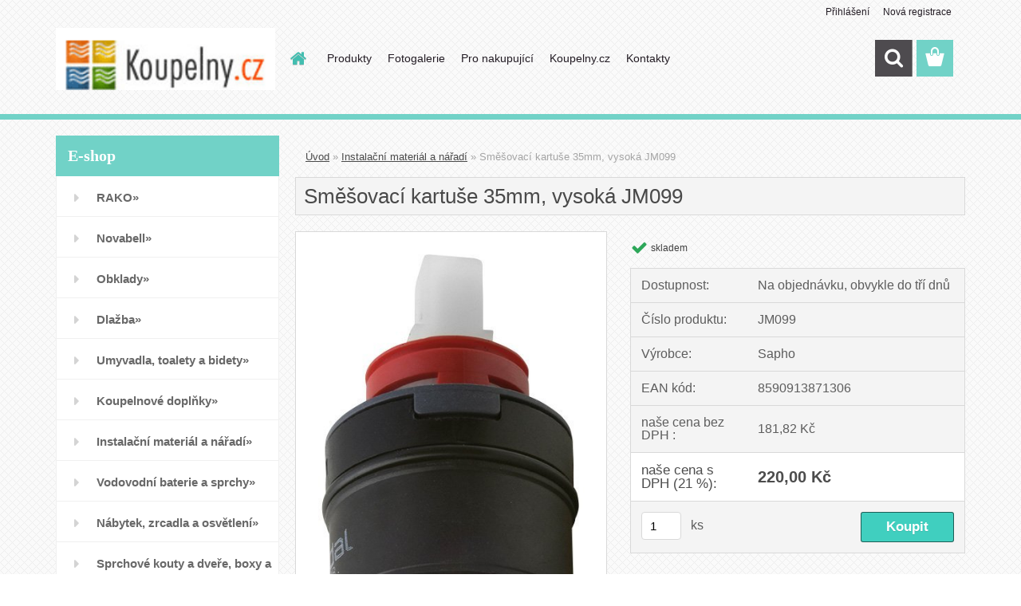

--- FILE ---
content_type: text/html; charset=utf-8
request_url: https://www.koupelny.cz/kartuse-vysoka-35mm-jm099
body_size: 29494
content:

    <!DOCTYPE html>
    <html xmlns:og="http://ogp.me/ns#" xmlns:fb="http://www.facebook.com/2008/fbml" lang="cs" class="tmpl__3rs13">
      <head>
          <script>
              window.cookie_preferences = getCookieSettings('cookie_preferences');
              window.cookie_statistics = getCookieSettings('cookie_statistics');
              window.cookie_marketing = getCookieSettings('cookie_marketing');

              function getCookieSettings(cookie_name) {
                  if (document.cookie.length > 0)
                  {
                      cookie_start = document.cookie.indexOf(cookie_name + "=");
                      if (cookie_start != -1)
                      {
                          cookie_start = cookie_start + cookie_name.length + 1;
                          cookie_end = document.cookie.indexOf(";", cookie_start);
                          if (cookie_end == -1)
                          {
                              cookie_end = document.cookie.length;
                          }
                          return unescape(document.cookie.substring(cookie_start, cookie_end));
                      }
                  }
                  return false;
              }
          </script>
                <title>Instalační materiál a nářadí | Směšovací kartuše 35mm, vysoká JM099 | dlažba Rako, obklady do kuchyně, obklady Rako, kachličky do koupelny, dlaždice </title>
        <script type="text/javascript">var action_unavailable='action_unavailable';var id_language = 'cs';var id_country_code = 'CZ';var language_code = 'cs-CZ';var path_request = '/request.php';var type_request = 'POST';var cache_break = "2518"; var enable_console_debug = false; var enable_logging_errors = false;var administration_id_language = 'cs';var administration_id_country_code = 'CZ';</script>          <script type="text/javascript" src="//ajax.googleapis.com/ajax/libs/jquery/1.8.3/jquery.min.js"></script>
          <script type="text/javascript" src="//code.jquery.com/ui/1.12.1/jquery-ui.min.js" ></script>
                  <script src="/wa_script/js/jquery.hoverIntent.minified.js?_=2025-01-22-11-52" type="text/javascript"></script>
        <script type="text/javascript" src="/admin/jscripts/jquery.qtip.min.js?_=2025-01-22-11-52"></script>
                  <script src="/wa_script/js/jquery.selectBoxIt.min.js?_=2025-01-22-11-52" type="text/javascript"></script>
                  <script src="/wa_script/js/bs_overlay.js?_=2025-01-22-11-52" type="text/javascript"></script>
        <script src="/wa_script/js/bs_design.js?_=2025-01-22-11-52" type="text/javascript"></script>
        <script src="/admin/jscripts/wa_translation.js?_=2025-01-22-11-52" type="text/javascript"></script>
        <link rel="stylesheet" type="text/css" href="/css/jquery.selectBoxIt.wa_script.css?_=2025-01-22-11-52" media="screen, projection">
        <link rel="stylesheet" type="text/css" href="/css/jquery.qtip.lupa.css?_=2025-01-22-11-52">
        
                  <script src="/wa_script/js/jquery.colorbox-min.js?_=2025-01-22-11-52" type="text/javascript"></script>
          <link rel="stylesheet" type="text/css" href="/css/colorbox.css?_=2025-01-22-11-52">
          <script type="text/javascript">
            jQuery(document).ready(function() {
              (function() {
                function createGalleries(rel) {
                  var regex = new RegExp(rel + "\\[(\\d+)]"),
                      m, group = "g_" + rel, groupN;
                  $("a[rel*=" + rel + "]").each(function() {
                    m = regex.exec(this.getAttribute("rel"));
                    if(m) {
                      groupN = group + m[1];
                    } else {
                      groupN = group;
                    }
                    $(this).colorbox({
                      rel: groupN,
                      slideshow:true,
                       maxWidth: "85%",
                       maxHeight: "85%",
                       returnFocus: false
                    });
                  });
                }
                createGalleries("lytebox");
                createGalleries("lyteshow");
              })();
            });</script>
          <script type="text/javascript">
      function init_products_hovers()
      {
        jQuery(".product").hoverIntent({
          over: function(){
            jQuery(this).find(".icons_width_hack").animate({width: "130px"}, 300, function(){});
          } ,
          out: function(){
            jQuery(this).find(".icons_width_hack").animate({width: "10px"}, 300, function(){});
          },
          interval: 40
        });
      }
      jQuery(document).ready(function(){

        jQuery(".param select, .sorting select").selectBoxIt();

        jQuery(".productFooter").click(function()
        {
          var $product_detail_link = jQuery(this).parent().find("a:first");

          if($product_detail_link.length && $product_detail_link.attr("href"))
          {
            window.location.href = $product_detail_link.attr("href");
          }
        });
        init_products_hovers();
        
        ebar_details_visibility = {};
        ebar_details_visibility["user"] = false;
        ebar_details_visibility["basket"] = false;

        ebar_details_timer = {};
        ebar_details_timer["user"] = setTimeout(function(){},100);
        ebar_details_timer["basket"] = setTimeout(function(){},100);

        function ebar_set_show($caller)
        {
          var $box_name = $($caller).attr("id").split("_")[0];

          ebar_details_visibility["user"] = false;
          ebar_details_visibility["basket"] = false;

          ebar_details_visibility[$box_name] = true;

          resolve_ebar_set_visibility("user");
          resolve_ebar_set_visibility("basket");
        }

        function ebar_set_hide($caller)
        {
          var $box_name = $($caller).attr("id").split("_")[0];

          ebar_details_visibility[$box_name] = false;

          clearTimeout(ebar_details_timer[$box_name]);
          ebar_details_timer[$box_name] = setTimeout(function(){resolve_ebar_set_visibility($box_name);},300);
        }

        function resolve_ebar_set_visibility($box_name)
        {
          if(   ebar_details_visibility[$box_name]
             && jQuery("#"+$box_name+"_detail").is(":hidden"))
          {
            jQuery("#"+$box_name+"_detail").slideDown(300);
          }
          else if(   !ebar_details_visibility[$box_name]
                  && jQuery("#"+$box_name+"_detail").not(":hidden"))
          {
            jQuery("#"+$box_name+"_detail").slideUp(0, function() {
              $(this).css({overflow: ""});
            });
          }
        }

        
        jQuery("#user_icon, #basket_icon").hoverIntent({
          over: function(){
            ebar_set_show(this);
            
          } ,
          out: function(){
            ebar_set_hide(this);
          },
          interval: 40
        });
        
        jQuery("#user_icon").click(function(e)
        {
          if(jQuery(e.target).attr("id") == "user_icon")
          {
            window.location.href = "https://www.koupelny.cz/227ag7co/e-login/";
          }
        });

        jQuery("#basket_icon").click(function(e)
        {
          if(jQuery(e.target).attr("id") == "basket_icon")
          {
            window.location.href = "https://www.koupelny.cz/227ag7co/e-basket/";
          }
        });
      
      });
    </script>        <meta http-equiv="Content-language" content="cs">
        <meta http-equiv="Content-Type" content="text/html; charset=utf-8">
        <meta name="language" content="czech">
        <meta name="keywords" content="směšovací,kartuše,35mm,,vysoká,jm099">
        <meta name="description" content="VlastnostiZnačkaSaphoPrůměr35 35Balení1 1Záruka2 rokyHmotnost0.053 kgEAN8590913871306Taric84819000">
        <meta name="revisit-after" content="1 Days">
        <meta name="distribution" content="global">
        <meta name="expires" content="never">
                  <meta name="expires" content="never">
                    <link rel="previewimage" href="https://eshop.sapho.cz/img/_/p.36877.foto/jm099.137417478707655.jpg?dt=20220105142725" />
                    <link rel="canonical" href="https://www.koupelny.cz/kartuse-vysoka-35mm-jm099"/>
          <meta property="og:image" content="https://eshop.sapho.cz/img/_/p.36877.foto/jm099.137417478707655.jpg?dt=20220105142725" />
<meta property="og:image:secure_url" content="https://eshop.sapho.cz/img/_/p.36877.foto/jm099.137417478707655.jpg?dt=20220105142725" />
<meta property="og:image:type" content="image/jpeg" />
            <meta name="robots" content="index, follow">
                    <link rel="stylesheet" type="text/css" href="/css/lang_dependent_css/lang_cs.css?_=2025-01-22-11-52" media="screen, projection">
                <link rel='stylesheet' type='text/css' href='/wa_script/js/styles.css?_=2025-01-22-11-52'>
        <script language='javascript' type='text/javascript' src='/wa_script/js/javascripts.js?_=2025-01-22-11-52'></script>
        <script language='javascript' type='text/javascript' src='/wa_script/js/check_tel.js?_=2025-01-22-11-52'></script>
          <script src="/assets/javascripts/buy_button.js?_=2025-01-22-11-52"></script>
            <script type="text/javascript" src="/wa_script/js/bs_user.js?_=2025-01-22-11-52"></script>
        <script type="text/javascript" src="/wa_script/js/bs_fce.js?_=2025-01-22-11-52"></script>
        <script type="text/javascript" src="/wa_script/js/bs_fixed_bar.js?_=2025-01-22-11-52"></script>
        <script type="text/javascript" src="/bohemiasoft/js/bs.js?_=2025-01-22-11-52"></script>
        <script src="/wa_script/js/jquery.number.min.js?_=2025-01-22-11-52" type="text/javascript"></script>
        <script type="text/javascript">
            BS.User.id = 107307;
            BS.User.domain = "227ag7co";
            BS.User.is_responsive_layout = true;
            BS.User.max_search_query_length = 50;
            BS.User.max_autocomplete_words_count = 5;

            WA.Translation._autocompleter_ambiguous_query = ' Hledavý výraz je pro našeptávač příliš obecný. Zadejte prosím další znaky, slova nebo pokračujte odesláním formuláře pro vyhledávání.';
            WA.Translation._autocompleter_no_results_found = ' Nebyly nalezeny žádné produkty ani kategorie.';
            WA.Translation._error = " Chyba";
            WA.Translation._success = " Nastaveno";
            WA.Translation._warning = " Upozornění";
            WA.Translation._multiples_inc_notify = '<p class="multiples-warning"><strong>Tento produkt je možné objednat pouze v násobcích #inc#. </strong><br><small>Vámi zadaný počet kusů byl navýšen dle tohoto násobku.</small></p>';
            WA.Translation._shipping_change_selected = " Změnit...";
            WA.Translation._shipping_deliver_to_address = " Zásilka bude doručena na zvolenou adresu";

            BS.Design.template = {
              name: "3rs13",
              is_selected: function(name) {
                if(Array.isArray(name)) {
                  return name.indexOf(this.name) > -1;
                } else {
                  return name === this.name;
                }
              }
            };
            BS.Design.isLayout3 = true;
            BS.Design.templates = {
              TEMPLATE_ARGON: "argon",TEMPLATE_NEON: "neon",TEMPLATE_CARBON: "carbon",TEMPLATE_XENON: "xenon",TEMPLATE_AURUM: "aurum",TEMPLATE_CUPRUM: "cuprum",TEMPLATE_ERBIUM: "erbium",TEMPLATE_CADMIUM: "cadmium",TEMPLATE_BARIUM: "barium",TEMPLATE_CHROMIUM: "chromium",TEMPLATE_SILICIUM: "silicium",TEMPLATE_IRIDIUM: "iridium",TEMPLATE_INDIUM: "indium",TEMPLATE_OXYGEN: "oxygen",TEMPLATE_HELIUM: "helium",TEMPLATE_FLUOR: "fluor",TEMPLATE_FERRUM: "ferrum",TEMPLATE_TERBIUM: "terbium",TEMPLATE_URANIUM: "uranium",TEMPLATE_ZINCUM: "zincum",TEMPLATE_CERIUM: "cerium",TEMPLATE_KRYPTON: "krypton",TEMPLATE_THORIUM: "thorium",TEMPLATE_ETHERUM: "etherum",TEMPLATE_KRYPTONIT: "kryptonit",TEMPLATE_TITANIUM: "titanium",TEMPLATE_PLATINUM: "platinum"            };
        </script>
                  <script src="/js/progress_button/modernizr.custom.js"></script>
                      <link rel="stylesheet" type="text/css" href="/bower_components/owl.carousel/dist/assets/owl.carousel.min.css" />
            <link rel="stylesheet" type="text/css" href="/bower_components/owl.carousel/dist/assets/owl.theme.default.min.css" />
            <script src="/bower_components/owl.carousel/dist/owl.carousel.min.js"></script>
                    <link rel="stylesheet" type="text/css" href="//static.bohemiasoft.com/jave/style.css?_=2025-01-22-11-52" media="screen">
                    <link rel="stylesheet" type="text/css" href="/css/font-awesome.4.7.0.min.css" media="screen">
          <link rel="stylesheet" type="text/css" href="/sablony/nove/3rs13/3rs13tyrkys/css/product_var3.css?_=2025-01-22-11-52" media="screen">
                    <link rel="stylesheet"
                type="text/css"
                id="tpl-editor-stylesheet"
                href="/sablony/nove/3rs13/3rs13tyrkys/css/colors.css?_=2025-01-22-11-52"
                media="screen">

          <meta name="viewport" content="width=device-width, initial-scale=1.0">
          <link rel="stylesheet" 
                   type="text/css" 
                   href="https://static.bohemiasoft.com/custom-css/argon.css?_1764923345" 
                   media="screen"><style type="text/css">
               <!--#site_logo{
                  width: 275px;
                  height: 100px;
                  background-image: url('/fotky107307/design_setup/images/custom_image_logo.gif?cache_time=1558012407');
                  background-repeat: no-repeat;
                  
                }html body .myheader { 
          background-image: url('/fotky107307/design_setup/images/custom_image_centerpage.png?cache_time=1558012407');
          border: black;
          background-repeat: repeat;
          background-position: 50% 50%;
          
        }#page_background{
                  background-image: url('/fotky107307/design_setup/images/custom_image_aroundpage.png?cache_time=1558012407');
                  background-repeat: repeat;
                  background-position: 50% 50%;
                  background-color: transparent;
                }.bgLupa{
                  padding: 0;
                  border: none;
                }

 :root { 
 }
-->
                </style>          <link rel="stylesheet" type="text/css" href="/fotky107307/design_setup/css/user_defined.css?_=1704894344" media="screen, projection">
                    <script type="text/javascript" src="/admin/jscripts/wa_dialogs.js?_=2025-01-22-11-52"></script>
                <script type="text/javascript" src="/wa_script/js/search_autocompleter.js?_=2025-01-22-11-52"></script>
                <link rel="stylesheet" type="text/css" href="/assets/vendor/magnific-popup/magnific-popup.css" />
      <script src="/assets/vendor/magnific-popup/jquery.magnific-popup.js"></script>
      <script type="text/javascript">
        BS.env = {
          decPoint: ",",
          basketFloatEnabled: false        };
      </script>
      <script type="text/javascript" src="/node_modules/select2/dist/js/select2.min.js"></script>
      <script type="text/javascript" src="/node_modules/maximize-select2-height/maximize-select2-height.min.js"></script>
      <script type="text/javascript">
        (function() {
          $.fn.select2.defaults.set("language", {
            noResults: function() {return " Nenalezeny žádné položky"},
            inputTooShort: function(o) {
              var n = o.minimum - o.input.length;
              return " Prosím zadejte #N# nebo více znaků.".replace("#N#", n);
            }
          });
          $.fn.select2.defaults.set("width", "100%")
        })();

      </script>
      <link type="text/css" rel="stylesheet" href="/node_modules/select2/dist/css/select2.min.css" />
      <script type="text/javascript" src="/wa_script/js/countdown_timer.js?_=2025-01-22-11-52"></script>
      <script type="text/javascript" src="/wa_script/js/app.js?_=2025-01-22-11-52"></script>
      <script type="text/javascript" src="/node_modules/jquery-validation/dist/jquery.validate.min.js"></script>

      
          </head>
      <body class="lang-cs layout3 not-home page-product-detail page-product-54152 basket-empty slider_available template-slider-disabled vat-payer-y alternative-currency-n" >
        <a name="topweb"></a>
        
  <div id="responsive_layout_large"></div><div id="page">    <script type="text/javascript">
      var responsive_articlemenu_name = ' Menu';
      var responsive_eshopmenu_name = ' E-shop';
    </script>
        <link rel="stylesheet" type="text/css" href="/css/masterslider.css?_=2025-01-22-11-52" media="screen, projection">
    <script type="text/javascript" src="/js/masterslider.min.js"></script>
    <div class="myheader">
                <div class="navigate_bar">
            <div class="logo-wrapper">
            <a id="site_logo" href="//www.koupelny.cz" class="mylogo" aria-label="Logo"></a>
    </div>
                        <!--[if IE 6]>
    <style>
    #main-menu ul ul{visibility:visible;}
    </style>
    <![endif]-->

    
    <div id="topmenu"><!-- TOPMENU -->
            <div id="main-menu" class="">
                 <ul>
            <li class="eshop-menu-home">
              <a href="//www.koupelny.cz" class="top_parent_act" aria-label="Homepage">
                              </a>
            </li>
          </ul>
          
<ul><li class="eshop-menu-1 eshop-menu-order-1 eshop-menu-odd"><a href="/227ag7co/1-Produkty"  class="top_parent">Produkty</a> <ul><!--[if lte IE 7]><table><tr><td><![endif]--> <li class="eshop-submenu-1"><a href="/227ag7co/1-Produkty/1-Koupelny" >Koupelny</a></li><li class="eshop-submenu-2"><a href="/227ag7co/1-Produkty/2-Kuchyne" >Kuchyně</a></li><li class="eshop-submenu-3"><a href="/227ag7co/1-Produkty/3-Dlazby" >Dlažby</a></li> <!--[if lte IE 7]></td></tr></table><![endif]--></ul> 
</li></ul>
<ul><li class="eshop-menu-3 eshop-menu-order-2 eshop-menu-even"><a href="/227ag7co/3-Fotogalerie"  class="top_parent">Fotogalerie</a> <ul><!--[if lte IE 7]><table><tr><td><![endif]--> <li class="eshop-submenu-4"><a href="/227ag7co/3-Fotogalerie/4-Ukazky-koupelen" >Ukázky koupelen</a></li><li class="eshop-submenu-5"><a href="/227ag7co/3-Fotogalerie/5-Ukazky-kuchyni" >Ukázky kuchyní</a></li><li class="eshop-submenu-6"><a href="/227ag7co/3-Fotogalerie/6-Fotografie-podlah" >Fotografie podlah</a></li> <!--[if lte IE 7]></td></tr></table><![endif]--></ul> 
</li></ul>
<ul><li class="eshop-menu-4 eshop-menu-order-3 eshop-menu-odd"><a href="/227ag7co/4-Pro-nakupujici"  class="top_parent">Pro nakupující</a> <ul><!--[if lte IE 7]><table><tr><td><![endif]--> <li class="eshop-submenu-7"><a href="/227ag7co/4-Pro-nakupujici/7-Obchodni-podminky" >Obchodní podmínky</a></li><li class="eshop-submenu-8"><a href="/227ag7co/4-Pro-nakupujici/8-Jak-nakupovat" >Jak nakupovat</a></li><li class="eshop-submenu-9"><a href="/227ag7co/4-Pro-nakupujici/9-Reklamacni-rad" >Reklamační řád</a></li><li class="eshop-submenu-10"><a href="/227ag7co/4-Pro-nakupujici/10-Zpusob-platby" >Způsob platby</a></li><li class="eshop-submenu-11"><a href="/227ag7co/4-Pro-nakupujici/11-Dodaci-podminky" >Dodací podmínky</a></li> <!--[if lte IE 7]></td></tr></table><![endif]--></ul> 
</li></ul>
<ul><li class="eshop-menu-2 eshop-menu-order-4 eshop-menu-even"><a href="/227ag7co/2-Koupelny-cz"  class="top_parent">Koupelny.cz</a> <ul><!--[if lte IE 7]><table><tr><td><![endif]--> <li class="eshop-submenu-12"><a href="/227ag7co/2-Koupelny-cz/12-O-spolecnosti" >O společnosti</a></li><li class="eshop-submenu-13"><a href="/227ag7co/2-Koupelny-cz/13-Proc-Koupelny-cz" >Proč Koupelny.cz</a></li><li class="eshop-submenu-14"><a href="/227ag7co/2-Koupelny-cz/14-Znacka-RAKO" >Značka RAKO</a></li> <!--[if lte IE 7]></td></tr></table><![endif]--></ul> 
</li></ul>
<ul><li class="eshop-menu-5 eshop-menu-order-5 eshop-menu-odd"><a href="/227ag7co/5-Kontakty"  class="top_parent">Kontakty</a> <ul><!--[if lte IE 7]><table><tr><td><![endif]--> <li class="eshop-submenu-15"><a href="/227ag7co/5-Kontakty/15-Kontaktni-formular" >Kontaktní formulář</a></li><li class="eshop-submenu-16"><a href="/227ag7co/5-Kontakty/16-Odberna-mista" >Odběrná místa</a></li> <!--[if lte IE 7]></td></tr></table><![endif]--></ul> 
</li></ul>      </div>
    </div><!-- END TOPMENU -->
        <div id="search">
      <form name="search" id="searchForm" action="/227ag7co/search-engine.htm" method="GET" enctype="multipart/form-data">
        <label for="q" class="title_left2"> Hľadanie</label>
        <p>
          <input name="slovo" type="text" class="inputBox" id="q" placeholder=" Zadejte text vyhledávání" maxlength="50">
          
          <input type="hidden" id="source_service" value="www.webareal.cz">
        </p>
        <div class="wrapper_search_submit">
          <input type="submit" class="search_submit" aria-label="search" name="search_submit" value="">
        </div>
        <div id="search_setup_area">
          <input id="hledatjak2" checked="checked" type="radio" name="hledatjak" value="2">
          <label for="hledatjak2">Hledat ve zboží</label>
          <br />
          <input id="hledatjak1"  type="radio" name="hledatjak" value="1">
          <label for="hledatjak1">Hledat v článcích</label>
                    <script type="text/javascript">
            function resolve_search_mode_visibility()
            {
              if (jQuery('form[name=search] input').is(':focus'))
              {
                if (jQuery('#search_setup_area').is(':hidden'))
                {
                  jQuery('#search_setup_area').slideDown(400);
                }
              }
              else
              {
                if (jQuery('#search_setup_area').not(':hidden'))
                {
                  jQuery('#search_setup_area').slideUp(400);
                }
              }
            }

            $('form[name=search] input').click(function() {
              this.focus();
            });

            jQuery('form[name=search] input')
                .focus(function() {
                  resolve_search_mode_visibility();
                })
                .blur(function() {
                  setTimeout(function() {
                    resolve_search_mode_visibility();
                  }, 1000);
                });

          </script>
                  </div>
      </form>
    </div>
          </div>
          </div>
    <div id="page_background">      <div class="hack-box"><!-- HACK MIN WIDTH FOR IE 5, 5.5, 6  -->
                  <div id="masterpage" ><!-- MASTER PAGE -->
              <div id="header">          </div><!-- END HEADER -->
          
  <div id="ebar" class="" >        <div id="ebar_set">
                <div id="user_icon">

                            <div id="user_detail">
                    <div id="user_arrow_tag"></div>
                    <div id="user_content_tag">
                        <div id="user_content_tag_bg">
                            <a href="/227ag7co/e-login/"
                               class="elink user_login_text"
                               >
                               Přihlášení                            </a>
                            <a href="/227ag7co/e-register/"
                               class="elink user-logout user_register_text"
                               >
                               Nová registrace                            </a>
                        </div>
                    </div>
                </div>
            
        </div>
        
                <div id="basket_icon" >
            <div id="basket_detail">
                <div id="basket_arrow_tag"></div>
                <div id="basket_content_tag">
                    <a id="quantity_tag" href="/227ag7co/e-basket" rel="nofollow" class="elink"><span class="quantity_count">0</span></a>
                                    </div>
            </div>
        </div>
                <a id="basket_tag"
           href="227ag7co/e-basket"
           rel="nofollow"
           class="elink">
            <span id="basket_tag_left">&nbsp;</span>
            <span id="basket_tag_right">
                0 ks            </span>
        </a>
                </div></div>          <div id="aroundpage"><!-- AROUND PAGE -->
            
      <!-- LEFT BOX -->
      <div id="left-box">
              <div class="menu-typ-2" id="left_eshop">
                <p class="title_left_eshop">E-shop</p>
          
        <div id="inleft_eshop">
          <div class="leftmenu">
                <ul class="root-eshop-menu">
              <li class="sub leftmenuDef category-menu-1 category-menu-order-1 category-menu-odd">
          <a href="/227ag7co/eshop/1-1-RAKO">RAKO&#187;      <!--[if IE 7]><!--></a><!--<![endif]-->
      <!--[if lte IE 6]><table><tr><td><![endif]-->
          <ul class="eshop-submenu level-2">
              <li class="leftmenuDef category-submenu-2745 masonry_item">
          <a href="/227ag7co/eshop/1-1-RAKO/2745-2-Alba">Alba</a>        </li>

                <li class="leftmenuDef category-submenu-2498 masonry_item">
          <a href="/227ag7co/eshop/1-1-RAKO/2498-2-Base">Base</a>        </li>

                <li class="leftmenuDef category-submenu-2746 masonry_item">
          <a href="/227ag7co/eshop/1-1-RAKO/2746-2-Betonico">Betonico</a>        </li>

                <li class="leftmenuDef category-submenu-4039 masonry_item">
          <a href="/227ag7co/eshop/1-1-RAKO/4039-2-Betonico-Outdoor">Betonico Outdoor</a>        </li>

                <li class="leftmenuDef category-submenu-2747 masonry_item">
          <a href="/227ag7co/eshop/1-1-RAKO/2747-2-Blend">Blend</a>        </li>

                <li class="leftmenuDef category-submenu-2748 masonry_item">
          <a href="/227ag7co/eshop/1-1-RAKO/2748-2-Block">Block</a>        </li>

                <li class="leftmenuDef category-submenu-4040 masonry_item">
          <a href="/227ag7co/eshop/1-1-RAKO/4040-2-Blossom">Blossom</a>        </li>

                <li class="leftmenuDef category-submenu-2503 masonry_item">
          <a href="/227ag7co/eshop/1-1-RAKO/2503-2-Boa">Boa</a>        </li>

                <li class="leftmenuDef category-submenu-2749 masonry_item">
          <a href="/227ag7co/eshop/1-1-RAKO/2749-2-Board">Board</a>        </li>

                <li class="leftmenuDef category-submenu-4041 masonry_item">
          <a href="/227ag7co/eshop/1-1-RAKO/4041-2-Bricola">Bricola</a>        </li>

                <li class="leftmenuDef category-submenu-4042 masonry_item">
          <a href="/227ag7co/eshop/1-1-RAKO/4042-2-Bricola-Outdoor">Bricola Outdoor</a>        </li>

                <li class="leftmenuDef category-submenu-4043 masonry_item">
          <a href="/227ag7co/eshop/1-1-RAKO/4043-2-Castone">Castone</a>        </li>

                <li class="leftmenuDef category-submenu-4044 masonry_item">
          <a href="/227ag7co/eshop/1-1-RAKO/4044-2-Castone-Outdoor">Castone Outdoor</a>        </li>

                <li class="leftmenuDef category-submenu-3363 masonry_item">
          <a href="/227ag7co/eshop/1-1-RAKO/3363-2-Cava">Cava</a>        </li>

                <li class="leftmenuDef category-submenu-2750 masonry_item">
          <a href="/227ag7co/eshop/1-1-RAKO/2750-2-Cemento">Cemento</a>        </li>

                <li class="leftmenuDef category-submenu-9 masonry_item">
          <a href="/227ag7co/eshop/1-1-RAKO/9-2-Color-One">Color One</a>        </li>

                <li class="leftmenuDef category-submenu-2751 masonry_item">
          <a href="/227ag7co/eshop/1-1-RAKO/2751-2-Color-Two">Color Two</a>        </li>

                <li class="leftmenuDef category-submenu-2752 masonry_item">
          <a href="/227ag7co/eshop/1-1-RAKO/2752-2-Como">Como</a>        </li>

                <li class="leftmenuDef category-submenu-4045 masonry_item">
          <a href="/227ag7co/eshop/1-1-RAKO/4045-2-Compila">Compila</a>        </li>

                <li class="leftmenuDef category-submenu-2540 masonry_item">
          <a href="/227ag7co/eshop/1-1-RAKO/2540-2-Concept-Con-Plus">Concept / Con. Plus</a>        </li>

                <li class="leftmenuDef category-submenu-4046 masonry_item">
          <a href="/227ag7co/eshop/1-1-RAKO/4046-2-Core">Core</a>        </li>

                <li class="leftmenuDef category-submenu-4047 masonry_item">
          <a href="/227ag7co/eshop/1-1-RAKO/4047-2-Core-Outdoor">Core Outdoor</a>        </li>

                <li class="leftmenuDef category-submenu-4048 masonry_item">
          <a href="/227ag7co/eshop/1-1-RAKO/4048-2-Craft">Craft</a>        </li>

                <li class="leftmenuDef category-submenu-4049 masonry_item">
          <a href="/227ag7co/eshop/1-1-RAKO/4049-2-Dale">Dale</a>        </li>

                <li class="leftmenuDef category-submenu-2753 masonry_item">
          <a href="/227ag7co/eshop/1-1-RAKO/2753-2-Deco">Deco</a>        </li>

                <li class="leftmenuDef category-submenu-794 masonry_item">
          <a href="/227ag7co/eshop/1-1-RAKO/794-2-Easy">Easy</a>        </li>

                <li class="leftmenuDef category-submenu-2755 masonry_item">
          <a href="/227ag7co/eshop/1-1-RAKO/2755-2-Era">Era</a>        </li>

                <li class="leftmenuDef category-submenu-2541 masonry_item">
          <a href="/227ag7co/eshop/1-1-RAKO/2541-2-Extra">Extra</a>        </li>

                <li class="leftmenuDef category-submenu-3364 masonry_item">
          <a href="/227ag7co/eshop/1-1-RAKO/3364-2-Flash">Flash</a>        </li>

                <li class="leftmenuDef category-submenu-4050 masonry_item">
          <a href="/227ag7co/eshop/1-1-RAKO/4050-2-Fly">Fly</a>        </li>

                <li class="leftmenuDef category-submenu-2758 masonry_item">
          <a href="/227ag7co/eshop/1-1-RAKO/2758-2-Form">Form</a>        </li>

                <li class="leftmenuDef category-submenu-2793 masonry_item">
          <a href="/227ag7co/eshop/1-1-RAKO/2793-2-Form-plus">Form plus</a>        </li>

                <li class="leftmenuDef category-submenu-2542 masonry_item">
          <a href="/227ag7co/eshop/1-1-RAKO/2542-2-Garda">Garda</a>        </li>

                <li class="leftmenuDef category-submenu-2121 masonry_item">
          <a href="/227ag7co/eshop/1-1-RAKO/2121-2-Charme">Charme</a>        </li>

                <li class="leftmenuDef category-submenu-2760 masonry_item">
          <a href="/227ag7co/eshop/1-1-RAKO/2760-2-Kaamos">Kaamos</a>        </li>

                <li class="leftmenuDef category-submenu-2761 masonry_item">
          <a href="/227ag7co/eshop/1-1-RAKO/2761-2-Kaamos-Industrial">Kaamos Industrial</a>        </li>

                <li class="leftmenuDef category-submenu-2762 masonry_item">
          <a href="/227ag7co/eshop/1-1-RAKO/2762-2-Kaamos-Outdoor">Kaamos Outdoor</a>        </li>

                <li class="leftmenuDef category-submenu-3365 masonry_item">
          <a href="/227ag7co/eshop/1-1-RAKO/3365-2-Lampea">Lampea</a>        </li>

                <li class="leftmenuDef category-submenu-104 masonry_item">
          <a href="/227ag7co/eshop/1-1-RAKO/104-2-Lazio">Lazio</a>        </li>

                <li class="leftmenuDef category-submenu-3366 masonry_item">
          <a href="/227ag7co/eshop/1-1-RAKO/3366-2-Levante">Levante</a>        </li>

                <li class="leftmenuDef category-submenu-2763 masonry_item">
          <a href="/227ag7co/eshop/1-1-RAKO/2763-2-Limestone">Limestone</a>        </li>

                <li class="leftmenuDef category-submenu-2794 masonry_item">
          <a href="/227ag7co/eshop/1-1-RAKO/2794-2-Linka">Linka</a>        </li>

                <li class="leftmenuDef category-submenu-3367 masonry_item">
          <a href="/227ag7co/eshop/1-1-RAKO/3367-2-Lint">Lint</a>        </li>

                <li class="leftmenuDef category-submenu-2544 masonry_item">
          <a href="/227ag7co/eshop/1-1-RAKO/2544-2-Majolika">Majolika</a>        </li>

                <li class="leftmenuDef category-submenu-2545 masonry_item">
          <a href="/227ag7co/eshop/1-1-RAKO/2545-2-Mano">Mano</a>        </li>

                <li class="leftmenuDef category-submenu-3368 masonry_item">
          <a href="/227ag7co/eshop/1-1-RAKO/3368-2-Metro">Metro</a>        </li>

                <li class="leftmenuDef category-submenu-4051 masonry_item">
          <a href="/227ag7co/eshop/1-1-RAKO/4051-2-Mixtone">Mixtone</a>        </li>

                <li class="leftmenuDef category-submenu-4052 masonry_item">
          <a href="/227ag7co/eshop/1-1-RAKO/4052-2-Mixtone-Outdoor">Mixtone Outdoor</a>        </li>

                <li class="leftmenuDef category-submenu-2507 masonry_item">
          <a href="/227ag7co/eshop/1-1-RAKO/2507-2-Next">Next</a>        </li>

                <li class="leftmenuDef category-submenu-3369 masonry_item">
          <a href="/227ag7co/eshop/1-1-RAKO/3369-2-Onyx">Onyx</a>        </li>

                <li class="leftmenuDef category-submenu-2765 masonry_item">
          <a href="/227ag7co/eshop/1-1-RAKO/2765-2-Piazzetta">Piazzetta</a>        </li>

                <li class="leftmenuDef category-submenu-2766 masonry_item">
          <a href="/227ag7co/eshop/1-1-RAKO/2766-2-Piazzetta-Outdoor">Piazzetta Outdoor</a>        </li>

                <li class="leftmenuDef category-submenu-4053 masonry_item">
          <a href="/227ag7co/eshop/1-1-RAKO/4053-2-Pino">Pino</a>        </li>

                <li class="leftmenuDef category-submenu-4054 masonry_item">
          <a href="/227ag7co/eshop/1-1-RAKO/4054-2-Pino-Outdoor">Pino Outdoor</a>        </li>

                <li class="leftmenuDef category-submenu-4055 masonry_item">
          <a href="/227ag7co/eshop/1-1-RAKO/4055-2-Plank">Plank</a>        </li>

                <li class="leftmenuDef category-submenu-2769 masonry_item">
          <a href="/227ag7co/eshop/1-1-RAKO/2769-2-Play">Play</a>        </li>

                <li class="leftmenuDef category-submenu-4056 masonry_item">
          <a href="/227ag7co/eshop/1-1-RAKO/4056-2-Plywood">Plywood</a>        </li>

                <li class="leftmenuDef category-submenu-2795 masonry_item">
          <a href="/227ag7co/eshop/1-1-RAKO/2795-2-Poem">Poem</a>        </li>

                <li class="leftmenuDef category-submenu-2796 masonry_item">
          <a href="/227ag7co/eshop/1-1-RAKO/2796-2-Porfido">Porfido</a>        </li>

                <li class="leftmenuDef category-submenu-2770 masonry_item">
          <a href="/227ag7co/eshop/1-1-RAKO/2770-2-Quarzit">Quarzit</a>        </li>

                <li class="leftmenuDef category-submenu-2771 masonry_item">
          <a href="/227ag7co/eshop/1-1-RAKO/2771-2-Quarzit-Outdoor">Quarzit Outdoor</a>        </li>

                <li class="leftmenuDef category-submenu-4057 masonry_item">
          <a href="/227ag7co/eshop/1-1-RAKO/4057-2-Rave">Rave</a>        </li>

                <li class="leftmenuDef category-submenu-4058 masonry_item">
          <a href="/227ag7co/eshop/1-1-RAKO/4058-2-Rave-Outdoor">Rave Outdoor</a>        </li>

                <li class="leftmenuDef category-submenu-2773 masonry_item">
          <a href="/227ag7co/eshop/1-1-RAKO/2773-2-Rebel">Rebel</a>        </li>

                <li class="leftmenuDef category-submenu-2774 masonry_item">
          <a href="/227ag7co/eshop/1-1-RAKO/2774-2-Rebel-Outdoor">Rebel Outdoor</a>        </li>

                <li class="leftmenuDef category-submenu-2546 masonry_item">
          <a href="/227ag7co/eshop/1-1-RAKO/2546-2-Retro">Retro</a>        </li>

                <li class="leftmenuDef category-submenu-3370 masonry_item">
          <a href="/227ag7co/eshop/1-1-RAKO/3370-2-Roof">Roof</a>        </li>

                <li class="leftmenuDef category-submenu-2508 masonry_item">
          <a href="/227ag7co/eshop/1-1-RAKO/2508-2-Rush">Rush</a>        </li>

                <li class="leftmenuDef category-submenu-2547 masonry_item">
          <a href="/227ag7co/eshop/1-1-RAKO/2547-2-Saloon">Saloon</a>        </li>

                <li class="leftmenuDef category-submenu-2776 masonry_item">
          <a href="/227ag7co/eshop/1-1-RAKO/2776-2-Saloon-Outdoor">Saloon Outdoor</a>        </li>

                <li class="leftmenuDef category-submenu-802 masonry_item">
          <a href="/227ag7co/eshop/1-1-RAKO/802-2-Senso">Senso</a>        </li>

                <li class="leftmenuDef category-submenu-2777 masonry_item">
          <a href="/227ag7co/eshop/1-1-RAKO/2777-2-Siena">Siena</a>        </li>

                <li class="leftmenuDef category-submenu-2797 masonry_item">
          <a href="/227ag7co/eshop/1-1-RAKO/2797-2-Spectra">Spectra</a>        </li>

                <li class="leftmenuDef category-submenu-2779 masonry_item">
          <a href="/227ag7co/eshop/1-1-RAKO/2779-2-Stones">Stones</a>        </li>

                <li class="leftmenuDef category-submenu-2548 masonry_item">
          <a href="/227ag7co/eshop/1-1-RAKO/2548-2-System">System</a>        </li>

                <li class="leftmenuDef category-submenu-2780 masonry_item">
          <a href="/227ag7co/eshop/1-1-RAKO/2780-2-Taurus-Color">Taurus Color</a>        </li>

                <li class="leftmenuDef category-submenu-2781 masonry_item">
          <a href="/227ag7co/eshop/1-1-RAKO/2781-2-Taurus-Granit">Taurus Granit</a>        </li>

                <li class="leftmenuDef category-submenu-2783 masonry_item">
          <a href="/227ag7co/eshop/1-1-RAKO/2783-2-Tess">Tess</a>        </li>

                <li class="leftmenuDef category-submenu-110 masonry_item">
          <a href="/227ag7co/eshop/1-1-RAKO/110-2-Textile">Textile</a>        </li>

                <li class="leftmenuDef category-submenu-3371 masonry_item">
          <a href="/227ag7co/eshop/1-1-RAKO/3371-2-Topo">Topo</a>        </li>

                <li class="leftmenuDef category-submenu-2784 masonry_item">
          <a href="/227ag7co/eshop/1-1-RAKO/2784-2-Travertin">Travertin</a>        </li>

                <li class="leftmenuDef category-submenu-2509 masonry_item">
          <a href="/227ag7co/eshop/1-1-RAKO/2509-2-UP">UP</a>        </li>

                <li class="leftmenuDef category-submenu-2798 masonry_item">
          <a href="/227ag7co/eshop/1-1-RAKO/2798-2-Vein">Vein</a>        </li>

                <li class="leftmenuDef category-submenu-2786 masonry_item">
          <a href="/227ag7co/eshop/1-1-RAKO/2786-2-Via">Via</a>        </li>

            </ul>
      <style>
        #left-box .remove_point a::before
        {
          display: none;
        }
      </style>
          <!--[if lte IE 6]></td></tr></table></a><![endif]-->
      </a>        </li>

                <li class="sub leftmenuDef category-menu-126 category-menu-order-2 category-menu-even">
          <a href="/227ag7co/eshop/126-1-Novabell">Novabell&#187;      <!--[if IE 7]><!--></a><!--<![endif]-->
      <!--[if lte IE 6]><table><tr><td><![endif]-->
          <ul class="eshop-submenu level-2">
              <li class="leftmenuDef category-submenu-3386 masonry_item">
          <a href="/227ag7co/eshop/126-1-Novabell/3386-2-Lounge">Lounge</a>        </li>

                <li class="leftmenuDef category-submenu-3387 masonry_item">
          <a href="/227ag7co/eshop/126-1-Novabell/3387-2-Open">Open</a>        </li>

                <li class="leftmenuDef category-submenu-3388 masonry_item">
          <a href="/227ag7co/eshop/126-1-Novabell/3388-2-ArtWood">ArtWood</a>        </li>

                <li class="leftmenuDef category-submenu-3389 masonry_item">
          <a href="/227ag7co/eshop/126-1-Novabell/3389-2-Aspen">Aspen</a>        </li>

                <li class="leftmenuDef category-submenu-2725 masonry_item">
          <a href="/227ag7co/eshop/126-1-Novabell/2725-2-Eiche">Eiche</a>        </li>

                <li class="leftmenuDef category-submenu-2732 masonry_item">
          <a href="/227ag7co/eshop/126-1-Novabell/2732-2-Sovereign">Sovereign</a>        </li>

                <li class="leftmenuDef category-submenu-2733 masonry_item">
          <a href="/227ag7co/eshop/126-1-Novabell/2733-2-Norgestone">Norgestone</a>        </li>

                <li class="leftmenuDef category-submenu-2735 masonry_item">
          <a href="/227ag7co/eshop/126-1-Novabell/2735-2-Materia">Materia</a>        </li>

            </ul>
      <style>
        #left-box .remove_point a::before
        {
          display: none;
        }
      </style>
          <!--[if lte IE 6]></td></tr></table></a><![endif]-->
      </a>        </li>

                <li class="sub leftmenuDef category-menu-132 category-menu-order-3 category-menu-odd">
          <a href="/227ag7co/eshop/132-1-Obklady">Obklady&#187;      <!--[if IE 7]><!--></a><!--<![endif]-->
      <!--[if lte IE 6]><table><tr><td><![endif]-->
          <ul class="eshop-submenu level-2">
              <li class="sub leftmenuDef category-submenu-3401 masonry_item">
          <a href="/227ag7co/eshop/132-1-Obklady/3401-2-Dlazba">Dlažba&#187;      <!--[if IE 7]><!--></a><!--<![endif]-->
      <!--[if lte IE 6]><table><tr><td><![endif]-->
          <ul class="eshop-submenu level-3">
              <li class="sub leftmenuDef category-submenu-3402">
          <a href="/227ag7co/eshop/132-1-Obklady/3402-3-Kamen-Beton">Kámen &amp; Beton&#187;      <!--[if IE 7]><!--></a><!--<![endif]-->
      <!--[if lte IE 6]><table><tr><td><![endif]-->
          <ul class="eshop-submenu level-4">
              <li class="leftmenuDef category-submenu-3700">
          <a href="/227ag7co/eshop/132-1-Obklady/3700-4-Mozaiky">Mozaiky</a>        </li>

            </ul>
      <style>
        #left-box .remove_point a::before
        {
          display: none;
        }
      </style>
          <!--[if lte IE 6]></td></tr></table></a><![endif]-->
      </a>        </li>

                <li class="leftmenuDef category-submenu-3425">
          <a href="/227ag7co/eshop/132-1-Obklady/3425-3-Drevodekor">Dřevodekor</a>        </li>

                <li class="leftmenuDef category-submenu-3519">
          <a href="/227ag7co/eshop/132-1-Obklady/3519-3-Retro-styl">Retro styl</a>        </li>

                <li class="leftmenuDef category-submenu-3561">
          <a href="/227ag7co/eshop/132-1-Obklady/3561-3-Mozaiky">Mozaiky</a>        </li>

                <li class="sub leftmenuDef category-submenu-3701">
          <a href="/227ag7co/eshop/132-1-Obklady/3701-3-Patchwork-Art-Deco">Patchwork &amp; Art Deco&#187;      <!--[if IE 7]><!--></a><!--<![endif]-->
      <!--[if lte IE 6]><table><tr><td><![endif]-->
          <ul class="eshop-submenu level-4">
              <li class="leftmenuDef category-submenu-3800">
          <a href="/227ag7co/eshop/132-1-Obklady/3800-4-Kamen-Beton">Kámen &amp; Beton</a>        </li>

                <li class="leftmenuDef category-submenu-3816">
          <a href="/227ag7co/eshop/132-1-Obklady/3816-4-Retro-styl">Retro styl</a>        </li>

                <li class="leftmenuDef category-submenu-3839">
          <a href="/227ag7co/eshop/132-1-Obklady/3839-4-Drevodekor">Dřevodekor</a>        </li>

            </ul>
      <style>
        #left-box .remove_point a::before
        {
          display: none;
        }
      </style>
          <!--[if lte IE 6]></td></tr></table></a><![endif]-->
      </a>        </li>

            </ul>
      <style>
        #left-box .remove_point a::before
        {
          display: none;
        }
      </style>
          <!--[if lte IE 6]></td></tr></table></a><![endif]-->
      </a>        </li>

                <li class="leftmenuDef category-submenu-3545 masonry_item">
          <a href="/227ag7co/eshop/132-1-Obklady/3545-2-Kamen-Beton">Kámen &amp; Beton</a>        </li>

                <li class="leftmenuDef category-submenu-3577 masonry_item">
          <a href="/227ag7co/eshop/132-1-Obklady/3577-2-Retro-styl">Retro styl</a>        </li>

                <li class="sub leftmenuDef category-submenu-3727 masonry_item">
          <a href="/227ag7co/eshop/132-1-Obklady/3727-2-Patchwork-Art-Deco">Patchwork &amp; Art Deco&#187;      <!--[if IE 7]><!--></a><!--<![endif]-->
      <!--[if lte IE 6]><table><tr><td><![endif]-->
          <ul class="eshop-submenu level-3">
              <li class="leftmenuDef category-submenu-3728">
          <a href="/227ag7co/eshop/132-1-Obklady/3728-3-Retro-styl">Retro styl</a>        </li>

            </ul>
      <style>
        #left-box .remove_point a::before
        {
          display: none;
        }
      </style>
          <!--[if lte IE 6]></td></tr></table></a><![endif]-->
      </a>        </li>

                <li class="leftmenuDef category-submenu-3801 masonry_item">
          <a href="/227ag7co/eshop/132-1-Obklady/3801-2-Drevodekor">Dřevodekor</a>        </li>

            </ul>
      <style>
        #left-box .remove_point a::before
        {
          display: none;
        }
      </style>
          <!--[if lte IE 6]></td></tr></table></a><![endif]-->
      </a>        </li>

                <li class="sub leftmenuDef category-menu-139 category-menu-order-4 category-menu-even">
          <a href="/227ag7co/eshop/139-1-Dlazba">Dlažba&#187;      <!--[if IE 7]><!--></a><!--<![endif]-->
      <!--[if lte IE 6]><table><tr><td><![endif]-->
          <ul class="eshop-submenu level-2">
              <li class="sub leftmenuDef category-submenu-3528 masonry_item">
          <a href="/227ag7co/eshop/139-1-Dlazba/3528-2-Kamen-Beton">Kámen &amp; Beton&#187;      <!--[if IE 7]><!--></a><!--<![endif]-->
      <!--[if lte IE 6]><table><tr><td><![endif]-->
          <ul class="eshop-submenu level-3">
              <li class="leftmenuDef category-submenu-3838">
          <a href="/227ag7co/eshop/139-1-Dlazba/3838-3-Retro-styl">Retro styl</a>        </li>

            </ul>
      <style>
        #left-box .remove_point a::before
        {
          display: none;
        }
      </style>
          <!--[if lte IE 6]></td></tr></table></a><![endif]-->
      </a>        </li>

                <li class="sub leftmenuDef category-submenu-3559 masonry_item">
          <a href="/227ag7co/eshop/139-1-Dlazba/3559-2-Patchwork-Art-Deco">Patchwork &amp; Art Deco&#187;      <!--[if IE 7]><!--></a><!--<![endif]-->
      <!--[if lte IE 6]><table><tr><td><![endif]-->
          <ul class="eshop-submenu level-3">
              <li class="leftmenuDef category-submenu-3560">
          <a href="/227ag7co/eshop/139-1-Dlazba/3560-3-Drevodekor">Dřevodekor</a>        </li>

                <li class="leftmenuDef category-submenu-3609">
          <a href="/227ag7co/eshop/139-1-Dlazba/3609-3-Retro-styl">Retro styl</a>        </li>

            </ul>
      <style>
        #left-box .remove_point a::before
        {
          display: none;
        }
      </style>
          <!--[if lte IE 6]></td></tr></table></a><![endif]-->
      </a>        </li>

                <li class="leftmenuDef category-submenu-3730 masonry_item">
          <a href="/227ag7co/eshop/139-1-Dlazba/3730-2-Dlazba-20-mm">Dlažba 20 mm</a>        </li>

                <li class="leftmenuDef category-submenu-3748 masonry_item">
          <a href="/227ag7co/eshop/139-1-Dlazba/3748-2-Drevodekor">Dřevodekor</a>        </li>

                <li class="leftmenuDef category-submenu-3749 masonry_item">
          <a href="/227ag7co/eshop/139-1-Dlazba/3749-2-Retro-styl">Retro styl</a>        </li>

            </ul>
      <style>
        #left-box .remove_point a::before
        {
          display: none;
        }
      </style>
          <!--[if lte IE 6]></td></tr></table></a><![endif]-->
      </a>        </li>

                <li class="sub leftmenuDef category-menu-127 category-menu-order-5 category-menu-odd">
          <a href="/227ag7co/eshop/127-1-Umyvadla-toalety-a-bidety">Umyvadla, toalety a bidety&#187;      <!--[if IE 7]><!--></a><!--<![endif]-->
      <!--[if lte IE 6]><table><tr><td><![endif]-->
          <ul class="eshop-submenu level-2">
              <li class="sub leftmenuDef category-submenu-3390 masonry_item">
          <a href="/227ag7co/eshop/127-1-Umyvadla-toalety-a-bidety/3390-2-Umyvadla">Umyvadla&#187;      <!--[if IE 7]><!--></a><!--<![endif]-->
      <!--[if lte IE 6]><table><tr><td><![endif]-->
          <ul class="eshop-submenu level-3">
              <li class="sub leftmenuDef category-submenu-3408">
          <a href="/227ag7co/eshop/127-1-Umyvadla-toalety-a-bidety/3408-3-Klasicka-umyvadla">Klasická umyvadla&#187;      <!--[if IE 7]><!--></a><!--<![endif]-->
      <!--[if lte IE 6]><table><tr><td><![endif]-->
          <ul class="eshop-submenu level-4">
              <li class="leftmenuDef category-submenu-3430">
          <a href="/227ag7co/eshop/127-1-Umyvadla-toalety-a-bidety/3430-4-Umyvadla-na-desku">Umyvadla na desku</a>        </li>

                <li class="leftmenuDef category-submenu-3538">
          <a href="/227ag7co/eshop/127-1-Umyvadla-toalety-a-bidety/3538-4-Asymetricka-umyvadla">Asymetrická umyvadla</a>        </li>

                <li class="leftmenuDef category-submenu-3679">
          <a href="/227ag7co/eshop/127-1-Umyvadla-toalety-a-bidety/3679-4-Umyvadla-na-miru">Umyvadla na míru</a>        </li>

                <li class="leftmenuDef category-submenu-3780">
          <a href="/227ag7co/eshop/127-1-Umyvadla-toalety-a-bidety/3780-4-Zapustna-umyvadla">Zápustná umyvadla</a>        </li>

                <li class="leftmenuDef category-submenu-3825">
          <a href="/227ag7co/eshop/127-1-Umyvadla-toalety-a-bidety/3825-4-Polozapustna-umyvadla">Polozápustná umyvadla</a>        </li>

                <li class="leftmenuDef category-submenu-3901">
          <a href="/227ag7co/eshop/127-1-Umyvadla-toalety-a-bidety/3901-4-Rohova-umyvadla">Rohová umyvadla</a>        </li>

                <li class="leftmenuDef category-submenu-3918">
          <a href="/227ag7co/eshop/127-1-Umyvadla-toalety-a-bidety/3918-4-Umyvatka">Umývátka</a>        </li>

            </ul>
      <style>
        #left-box .remove_point a::before
        {
          display: none;
        }
      </style>
          <!--[if lte IE 6]></td></tr></table></a><![endif]-->
      </a>        </li>

                <li class="sub leftmenuDef category-submenu-3412">
          <a href="/227ag7co/eshop/127-1-Umyvadla-toalety-a-bidety/3412-3-Dvojumyvadla">Dvojumyvadla&#187;      <!--[if IE 7]><!--></a><!--<![endif]-->
      <!--[if lte IE 6]><table><tr><td><![endif]-->
          <ul class="eshop-submenu level-4">
              <li class="leftmenuDef category-submenu-3677">
          <a href="/227ag7co/eshop/127-1-Umyvadla-toalety-a-bidety/3677-4-Asymetricka-umyvadla">Asymetrická umyvadla</a>        </li>

                <li class="leftmenuDef category-submenu-3678">
          <a href="/227ag7co/eshop/127-1-Umyvadla-toalety-a-bidety/3678-4-Umyvadla-na-miru">Umyvadla na míru</a>        </li>

            </ul>
      <style>
        #left-box .remove_point a::before
        {
          display: none;
        }
      </style>
          <!--[if lte IE 6]></td></tr></table></a><![endif]-->
      </a>        </li>

                <li class="sub leftmenuDef category-submenu-3413">
          <a href="/227ag7co/eshop/127-1-Umyvadla-toalety-a-bidety/3413-3-Umyvatka">Umývátka&#187;      <!--[if IE 7]><!--></a><!--<![endif]-->
      <!--[if lte IE 6]><table><tr><td><![endif]-->
          <ul class="eshop-submenu level-4">
              <li class="leftmenuDef category-submenu-3760">
          <a href="/227ag7co/eshop/127-1-Umyvadla-toalety-a-bidety/3760-4-Rohova-umyvadla">Rohová umyvadla</a>        </li>

            </ul>
      <style>
        #left-box .remove_point a::before
        {
          display: none;
        }
      </style>
          <!--[if lte IE 6]></td></tr></table></a><![endif]-->
      </a>        </li>

                <li class="leftmenuDef category-submenu-3417">
          <a href="/227ag7co/eshop/127-1-Umyvadla-toalety-a-bidety/3417-3-Zapustna-umyvadla">Zápustná umyvadla</a>        </li>

                <li class="leftmenuDef category-submenu-3420">
          <a href="/227ag7co/eshop/127-1-Umyvadla-toalety-a-bidety/3420-3-Rohova-umyvadla">Rohová umyvadla</a>        </li>

                <li class="sub leftmenuDef category-submenu-3431">
          <a href="/227ag7co/eshop/127-1-Umyvadla-toalety-a-bidety/3431-3-Umyvadla-na-desku">Umyvadla na desku&#187;      <!--[if IE 7]><!--></a><!--<![endif]-->
      <!--[if lte IE 6]><table><tr><td><![endif]-->
          <ul class="eshop-submenu level-4">
              <li class="leftmenuDef category-submenu-3510">
          <a href="/227ag7co/eshop/127-1-Umyvadla-toalety-a-bidety/3510-4-Umyvatka">Umývátka</a>        </li>

                <li class="leftmenuDef category-submenu-3909">
          <a href="/227ag7co/eshop/127-1-Umyvadla-toalety-a-bidety/3909-4-Zapustna-umyvadla">Zápustná umyvadla</a>        </li>

                <li class="leftmenuDef category-submenu-3961">
          <a href="/227ag7co/eshop/127-1-Umyvadla-toalety-a-bidety/3961-4-Volne-stojici-umyvadla">Volně stojící umyvadla</a>        </li>

            </ul>
      <style>
        #left-box .remove_point a::before
        {
          display: none;
        }
      </style>
          <!--[if lte IE 6]></td></tr></table></a><![endif]-->
      </a>        </li>

                <li class="leftmenuDef category-submenu-3636">
          <a href="/227ag7co/eshop/127-1-Umyvadla-toalety-a-bidety/3636-3-Volne-stojici-umyvadla">Volně stojící umyvadla</a>        </li>

                <li class="leftmenuDef category-submenu-3767">
          <a href="/227ag7co/eshop/127-1-Umyvadla-toalety-a-bidety/3767-3-Umyvadla-na-miru">Umyvadla na míru</a>        </li>

                <li class="sub leftmenuDef category-submenu-3768">
          <a href="/227ag7co/eshop/127-1-Umyvadla-toalety-a-bidety/3768-3-Asymetricka-umyvadla">Asymetrická umyvadla&#187;      <!--[if IE 7]><!--></a><!--<![endif]-->
      <!--[if lte IE 6]><table><tr><td><![endif]-->
          <ul class="eshop-submenu level-4">
              <li class="leftmenuDef category-submenu-3769">
          <a href="/227ag7co/eshop/127-1-Umyvadla-toalety-a-bidety/3769-4-Umyvadla-na-miru">Umyvadla na míru</a>        </li>

                <li class="leftmenuDef category-submenu-3884">
          <a href="/227ag7co/eshop/127-1-Umyvadla-toalety-a-bidety/3884-4-Rohova-umyvadla">Rohová umyvadla</a>        </li>

            </ul>
      <style>
        #left-box .remove_point a::before
        {
          display: none;
        }
      </style>
          <!--[if lte IE 6]></td></tr></table></a><![endif]-->
      </a>        </li>

                <li class="leftmenuDef category-submenu-3785">
          <a href="/227ag7co/eshop/127-1-Umyvadla-toalety-a-bidety/3785-3-Umyvadla-pro-telesne-handicapovane">Umyvadla pro tělesně handicapované</a>        </li>

                <li class="leftmenuDef category-submenu-3864">
          <a href="/227ag7co/eshop/127-1-Umyvadla-toalety-a-bidety/3864-3-Polozapustna-umyvadla">Polozápustná umyvadla</a>        </li>

            </ul>
      <style>
        #left-box .remove_point a::before
        {
          display: none;
        }
      </style>
          <!--[if lte IE 6]></td></tr></table></a><![endif]-->
      </a>        </li>

                <li class="sub leftmenuDef category-submenu-3399 masonry_item">
          <a href="/227ag7co/eshop/127-1-Umyvadla-toalety-a-bidety/3399-2-WC-sedatka">WC sedátka&#187;      <!--[if IE 7]><!--></a><!--<![endif]-->
      <!--[if lte IE 6]><table><tr><td><![endif]-->
          <ul class="eshop-submenu level-3">
              <li class="leftmenuDef category-submenu-3400">
          <a href="/227ag7co/eshop/127-1-Umyvadla-toalety-a-bidety/3400-3-WC-sedatka-pro-urcite-serie">WC sedátka pro určité série</a>        </li>

                <li class="leftmenuDef category-submenu-3498">
          <a href="/227ag7co/eshop/127-1-Umyvadla-toalety-a-bidety/3498-3-WC-sedatka-detska">WC sedátka dětská</a>        </li>

                <li class="leftmenuDef category-submenu-3881">
          <a href="/227ag7co/eshop/127-1-Umyvadla-toalety-a-bidety/3881-3-WC-sedatka-drevodekor">WC sedátka dřevodekor</a>        </li>

                <li class="sub leftmenuDef category-submenu-3883">
          <a href="/227ag7co/eshop/127-1-Umyvadla-toalety-a-bidety/3883-3-WC-sedatka">WC sedátka&#187;      <!--[if IE 7]><!--></a><!--<![endif]-->
      <!--[if lte IE 6]><table><tr><td><![endif]-->
          <ul class="eshop-submenu level-4">
              <li class="leftmenuDef category-submenu-3897">
          <a href="/227ag7co/eshop/127-1-Umyvadla-toalety-a-bidety/3897-4-WC-sedatka-detska">WC sedátka dětská</a>        </li>

                <li class="leftmenuDef category-submenu-3928">
          <a href="/227ag7co/eshop/127-1-Umyvadla-toalety-a-bidety/3928-4-WC-sedatka-pro-urcite-serie">WC sedátka pro určité série</a>        </li>

            </ul>
      <style>
        #left-box .remove_point a::before
        {
          display: none;
        }
      </style>
          <!--[if lte IE 6]></td></tr></table></a><![endif]-->
      </a>        </li>

                <li class="leftmenuDef category-submenu-3896">
          <a href="/227ag7co/eshop/127-1-Umyvadla-toalety-a-bidety/3896-3-WC-sedatka-s-potiskem">WC sedátka s potiskem</a>        </li>

            </ul>
      <style>
        #left-box .remove_point a::before
        {
          display: none;
        }
      </style>
          <!--[if lte IE 6]></td></tr></table></a><![endif]-->
      </a>        </li>

                <li class="sub leftmenuDef category-submenu-3409 masonry_item">
          <a href="/227ag7co/eshop/127-1-Umyvadla-toalety-a-bidety/3409-2-Bidety">Bidety&#187;      <!--[if IE 7]><!--></a><!--<![endif]-->
      <!--[if lte IE 6]><table><tr><td><![endif]-->
          <ul class="eshop-submenu level-3">
              <li class="leftmenuDef category-submenu-3410">
          <a href="/227ag7co/eshop/127-1-Umyvadla-toalety-a-bidety/3410-3-Zavesne">Závěsné</a>        </li>

                <li class="leftmenuDef category-submenu-3411">
          <a href="/227ag7co/eshop/127-1-Umyvadla-toalety-a-bidety/3411-3-Na-postaveni">Na postavení</a>        </li>

            </ul>
      <style>
        #left-box .remove_point a::before
        {
          display: none;
        }
      </style>
          <!--[if lte IE 6]></td></tr></table></a><![endif]-->
      </a>        </li>

                <li class="sub leftmenuDef category-submenu-3414 masonry_item">
          <a href="/227ag7co/eshop/127-1-Umyvadla-toalety-a-bidety/3414-2-Toalety">Toalety&#187;      <!--[if IE 7]><!--></a><!--<![endif]-->
      <!--[if lte IE 6]><table><tr><td><![endif]-->
          <ul class="eshop-submenu level-3">
              <li class="sub leftmenuDef category-submenu-3415">
          <a href="/227ag7co/eshop/127-1-Umyvadla-toalety-a-bidety/3415-3-WC-zavesne">WC závěsné&#187;      <!--[if IE 7]><!--></a><!--<![endif]-->
      <!--[if lte IE 6]><table><tr><td><![endif]-->
          <ul class="eshop-submenu level-4">
              <li class="leftmenuDef category-submenu-3608">
          <a href="/227ag7co/eshop/127-1-Umyvadla-toalety-a-bidety/3608-4-WC-s-bidetem">WC s bidetem</a>        </li>

                <li class="leftmenuDef category-submenu-3983">
          <a href="/227ag7co/eshop/127-1-Umyvadla-toalety-a-bidety/3983-4-Zavesne-WC-sety">Závěsné WC sety</a>        </li>

            </ul>
      <style>
        #left-box .remove_point a::before
        {
          display: none;
        }
      </style>
          <!--[if lte IE 6]></td></tr></table></a><![endif]-->
      </a>        </li>

                <li class="leftmenuDef category-submenu-3416">
          <a href="/227ag7co/eshop/127-1-Umyvadla-toalety-a-bidety/3416-3-WC-na-postaveni">WC na postavení</a>        </li>

                <li class="sub leftmenuDef category-submenu-3434">
          <a href="/227ag7co/eshop/127-1-Umyvadla-toalety-a-bidety/3434-3-Nove-druhy-splachovani">Nové druhy splachování&#187;      <!--[if IE 7]><!--></a><!--<![endif]-->
      <!--[if lte IE 6]><table><tr><td><![endif]-->
          <ul class="eshop-submenu level-4">
              <li class="leftmenuDef category-submenu-3435">
          <a href="/227ag7co/eshop/127-1-Umyvadla-toalety-a-bidety/3435-4-WC-zavesne">WC závěsné</a>        </li>

                <li class="leftmenuDef category-submenu-3628">
          <a href="/227ag7co/eshop/127-1-Umyvadla-toalety-a-bidety/3628-4-WC-kombi">WC kombi</a>        </li>

                <li class="leftmenuDef category-submenu-3960">
          <a href="/227ag7co/eshop/127-1-Umyvadla-toalety-a-bidety/3960-4-WC-na-postaveni">WC na postavení</a>        </li>

            </ul>
      <style>
        #left-box .remove_point a::before
        {
          display: none;
        }
      </style>
          <!--[if lte IE 6]></td></tr></table></a><![endif]-->
      </a>        </li>

                <li class="sub leftmenuDef category-submenu-3551">
          <a href="/227ag7co/eshop/127-1-Umyvadla-toalety-a-bidety/3551-3-WC-kombi">WC kombi&#187;      <!--[if IE 7]><!--></a><!--<![endif]-->
      <!--[if lte IE 6]><table><tr><td><![endif]-->
          <ul class="eshop-submenu level-4">
              <li class="leftmenuDef category-submenu-3794">
          <a href="/227ag7co/eshop/127-1-Umyvadla-toalety-a-bidety/3794-4-WC-s-bidetem">WC s bidetem</a>        </li>

                <li class="leftmenuDef category-submenu-3902">
          <a href="/227ag7co/eshop/127-1-Umyvadla-toalety-a-bidety/3902-4-WC-pro-telesne-handicapovane">WC pro tělesně handicapované</a>        </li>

                <li class="leftmenuDef category-submenu-3987">
          <a href="/227ag7co/eshop/127-1-Umyvadla-toalety-a-bidety/3987-4-WC-s-bidetovou-sprskou">WC s bidetovou sprškou</a>        </li>

            </ul>
      <style>
        #left-box .remove_point a::before
        {
          display: none;
        }
      </style>
          <!--[if lte IE 6]></td></tr></table></a><![endif]-->
      </a>        </li>

                <li class="sub leftmenuDef category-submenu-3674">
          <a href="/227ag7co/eshop/127-1-Umyvadla-toalety-a-bidety/3674-3-WC-s-bidetem">WC s bidetem&#187;      <!--[if IE 7]><!--></a><!--<![endif]-->
      <!--[if lte IE 6]><table><tr><td><![endif]-->
          <ul class="eshop-submenu level-4">
              <li class="leftmenuDef category-submenu-3675">
          <a href="/227ag7co/eshop/127-1-Umyvadla-toalety-a-bidety/3675-4-WC-s-elektronickym-bidetem">WC s elektronickým bidetem</a>        </li>

            </ul>
      <style>
        #left-box .remove_point a::before
        {
          display: none;
        }
      </style>
          <!--[if lte IE 6]></td></tr></table></a><![endif]-->
      </a>        </li>

                <li class="leftmenuDef category-submenu-3982">
          <a href="/227ag7co/eshop/127-1-Umyvadla-toalety-a-bidety/3982-3-WC-s-elektronickym-bidetem">WC s elektronickým bidetem</a>        </li>

                <li class="leftmenuDef category-submenu-4003">
          <a href="/227ag7co/eshop/127-1-Umyvadla-toalety-a-bidety/4003-3-Zavesne-WC-sety">Závěsné WC sety</a>        </li>

            </ul>
      <style>
        #left-box .remove_point a::before
        {
          display: none;
        }
      </style>
          <!--[if lte IE 6]></td></tr></table></a><![endif]-->
      </a>        </li>

                <li class="sub leftmenuDef category-submenu-3418 masonry_item">
          <a href="/227ag7co/eshop/127-1-Umyvadla-toalety-a-bidety/3418-2-Prislusenstvi-k-umyvadlum">Příslušenství k umyvadlům&#187;      <!--[if IE 7]><!--></a><!--<![endif]-->
      <!--[if lte IE 6]><table><tr><td><![endif]-->
          <ul class="eshop-submenu level-3">
              <li class="leftmenuDef category-submenu-3419">
          <a href="/227ag7co/eshop/127-1-Umyvadla-toalety-a-bidety/3419-3-Ostatni-prislusenstvi-k-umyvadlum">Ostatní příslušenství k umyvadlům</a>        </li>

                <li class="leftmenuDef category-submenu-3673">
          <a href="/227ag7co/eshop/127-1-Umyvadla-toalety-a-bidety/3673-3-Drzaky-rucniku-pod-umyvadlo">Držáky ručníků pod umyvadlo</a>        </li>

                <li class="leftmenuDef category-submenu-3824">
          <a href="/227ag7co/eshop/127-1-Umyvadla-toalety-a-bidety/3824-3-Desky-k-umyvadlum-INKA">Desky k umyvadlům INKA</a>        </li>

            </ul>
      <style>
        #left-box .remove_point a::before
        {
          display: none;
        }
      </style>
          <!--[if lte IE 6]></td></tr></table></a><![endif]-->
      </a>        </li>

                <li class="sub leftmenuDef category-submenu-3421 masonry_item">
          <a href="/227ag7co/eshop/127-1-Umyvadla-toalety-a-bidety/3421-2-Urinaly">Urinály&#187;      <!--[if IE 7]><!--></a><!--<![endif]-->
      <!--[if lte IE 6]><table><tr><td><![endif]-->
          <ul class="eshop-submenu level-3">
              <li class="leftmenuDef category-submenu-3422">
          <a href="/227ag7co/eshop/127-1-Umyvadla-toalety-a-bidety/3422-3-Urinaly">Urinály</a>        </li>

                <li class="leftmenuDef category-submenu-3575">
          <a href="/227ag7co/eshop/127-1-Umyvadla-toalety-a-bidety/3575-3-Prislusenstvi-k-urinalum">Příslušenství k urinálům</a>        </li>

                <li class="sub leftmenuDef category-submenu-3687">
          <a href="/227ag7co/eshop/127-1-Umyvadla-toalety-a-bidety/3687-3-Delici-steny-mezi-urinaly">Dělicí stěny mezi urinály&#187;      <!--[if IE 7]><!--></a><!--<![endif]-->
      <!--[if lte IE 6]><table><tr><td><![endif]-->
          <ul class="eshop-submenu level-4">
              <li class="leftmenuDef category-submenu-3688">
          <a href="/227ag7co/eshop/127-1-Umyvadla-toalety-a-bidety/3688-4-PUBLIC">PUBLIC</a>        </li>

            </ul>
      <style>
        #left-box .remove_point a::before
        {
          display: none;
        }
      </style>
          <!--[if lte IE 6]></td></tr></table></a><![endif]-->
      </a>        </li>

                <li class="leftmenuDef category-submenu-3731">
          <a href="/227ag7co/eshop/127-1-Umyvadla-toalety-a-bidety/3731-3-Napajeci-zdroje">Napájecí zdroje</a>        </li>

                <li class="leftmenuDef category-submenu-3732">
          <a href="/227ag7co/eshop/127-1-Umyvadla-toalety-a-bidety/3732-3-Splachovace">Splachovače</a>        </li>

            </ul>
      <style>
        #left-box .remove_point a::before
        {
          display: none;
        }
      </style>
          <!--[if lte IE 6]></td></tr></table></a><![endif]-->
      </a>        </li>

                <li class="sub leftmenuDef category-submenu-3505 masonry_item">
          <a href="/227ag7co/eshop/127-1-Umyvadla-toalety-a-bidety/3505-2-Kuchynske-drezy">Kuchyňské dřezy&#187;      <!--[if IE 7]><!--></a><!--<![endif]-->
      <!--[if lte IE 6]><table><tr><td><![endif]-->
          <ul class="eshop-submenu level-3">
              <li class="sub leftmenuDef category-submenu-3506">
          <a href="/227ag7co/eshop/127-1-Umyvadla-toalety-a-bidety/3506-3-Granitove-kuchynske-drezy">Granitové kuchyňské dřezy&#187;      <!--[if IE 7]><!--></a><!--<![endif]-->
      <!--[if lte IE 6]><table><tr><td><![endif]-->
          <ul class="eshop-submenu level-4">
              <li class="leftmenuDef category-submenu-3639">
          <a href="/227ag7co/eshop/127-1-Umyvadla-toalety-a-bidety/3639-4-Nerezove-kuchynske-drezy">Nerezové kuchyňské dřezy</a>        </li>

            </ul>
      <style>
        #left-box .remove_point a::before
        {
          display: none;
        }
      </style>
          <!--[if lte IE 6]></td></tr></table></a><![endif]-->
      </a>        </li>

                <li class="leftmenuDef category-submenu-3507">
          <a href="/227ag7co/eshop/127-1-Umyvadla-toalety-a-bidety/3507-3-Nerezove-kuchynske-drezy">Nerezové kuchyňské dřezy</a>        </li>

                <li class="leftmenuDef category-submenu-3635">
          <a href="/227ag7co/eshop/127-1-Umyvadla-toalety-a-bidety/3635-3-Keramicke-kuchynske-drezy">Keramické kuchyňské dřezy</a>        </li>

                <li class="leftmenuDef category-submenu-3895">
          <a href="/227ag7co/eshop/127-1-Umyvadla-toalety-a-bidety/3895-3-Prislusenstvi">Příslušenství</a>        </li>

            </ul>
      <style>
        #left-box .remove_point a::before
        {
          display: none;
        }
      </style>
          <!--[if lte IE 6]></td></tr></table></a><![endif]-->
      </a>        </li>

                <li class="sub leftmenuDef category-submenu-3590 masonry_item">
          <a href="/227ag7co/eshop/127-1-Umyvadla-toalety-a-bidety/3590-2-WC-s-bidetem">WC s bidetem&#187;      <!--[if IE 7]><!--></a><!--<![endif]-->
      <!--[if lte IE 6]><table><tr><td><![endif]-->
          <ul class="eshop-submenu level-3">
              <li class="leftmenuDef category-submenu-3591">
          <a href="/227ag7co/eshop/127-1-Umyvadla-toalety-a-bidety/3591-3-WC-s-elektronickym-bidetem">WC s elektronickým bidetem</a>        </li>

                <li class="sub leftmenuDef category-submenu-3745">
          <a href="/227ag7co/eshop/127-1-Umyvadla-toalety-a-bidety/3745-3-Pridavne-bidety-k-WC">Přídavné bidety k WC&#187;      <!--[if IE 7]><!--></a><!--<![endif]-->
      <!--[if lte IE 6]><table><tr><td><![endif]-->
          <ul class="eshop-submenu level-4">
              <li class="leftmenuDef category-submenu-3746">
          <a href="/227ag7co/eshop/127-1-Umyvadla-toalety-a-bidety/3746-4-WC-sedatka">WC sedátka</a>        </li>

            </ul>
      <style>
        #left-box .remove_point a::before
        {
          display: none;
        }
      </style>
          <!--[if lte IE 6]></td></tr></table></a><![endif]-->
      </a>        </li>

            </ul>
      <style>
        #left-box .remove_point a::before
        {
          display: none;
        }
      </style>
          <!--[if lte IE 6]></td></tr></table></a><![endif]-->
      </a>        </li>

                <li class="leftmenuDef category-submenu-3668 masonry_item">
          <a href="/227ag7co/eshop/127-1-Umyvadla-toalety-a-bidety/3668-2-PUBLIC">PUBLIC</a>        </li>

                <li class="leftmenuDef category-submenu-3676 masonry_item">
          <a href="/227ag7co/eshop/127-1-Umyvadla-toalety-a-bidety/3676-2-Umyvadla-na-miru">Umyvadla na míru</a>        </li>

                <li class="sub leftmenuDef category-submenu-3685 masonry_item">
          <a href="/227ag7co/eshop/127-1-Umyvadla-toalety-a-bidety/3685-2-Vylevky">Výlevky&#187;      <!--[if IE 7]><!--></a><!--<![endif]-->
      <!--[if lte IE 6]><table><tr><td><![endif]-->
          <ul class="eshop-submenu level-3">
              <li class="leftmenuDef category-submenu-3686">
          <a href="/227ag7co/eshop/127-1-Umyvadla-toalety-a-bidety/3686-3-PUBLIC">PUBLIC</a>        </li>

            </ul>
      <style>
        #left-box .remove_point a::before
        {
          display: none;
        }
      </style>
          <!--[if lte IE 6]></td></tr></table></a><![endif]-->
      </a>        </li>

                <li class="leftmenuDef category-submenu-3917 masonry_item">
          <a href="/227ag7co/eshop/127-1-Umyvadla-toalety-a-bidety/3917-2-WC-kombi">WC kombi</a>        </li>

                <li class="sub leftmenuDef category-submenu-3944 masonry_item">
          <a href="/227ag7co/eshop/127-1-Umyvadla-toalety-a-bidety/3944-2-Klasicka-umyvadla">Klasická umyvadla&#187;      <!--[if IE 7]><!--></a><!--<![endif]-->
      <!--[if lte IE 6]><table><tr><td><![endif]-->
          <ul class="eshop-submenu level-3">
              <li class="sub leftmenuDef category-submenu-3945">
          <a href="/227ag7co/eshop/127-1-Umyvadla-toalety-a-bidety/3945-3-Umyvadla-na-desku">Umyvadla na desku&#187;      <!--[if IE 7]><!--></a><!--<![endif]-->
      <!--[if lte IE 6]><table><tr><td><![endif]-->
          <ul class="eshop-submenu level-4">
              <li class="leftmenuDef category-submenu-3946">
          <a href="/227ag7co/eshop/127-1-Umyvadla-toalety-a-bidety/3946-4-Umyvatka">Umývátka</a>        </li>

            </ul>
      <style>
        #left-box .remove_point a::before
        {
          display: none;
        }
      </style>
          <!--[if lte IE 6]></td></tr></table></a><![endif]-->
      </a>        </li>

            </ul>
      <style>
        #left-box .remove_point a::before
        {
          display: none;
        }
      </style>
          <!--[if lte IE 6]></td></tr></table></a><![endif]-->
      </a>        </li>

                <li class="sub leftmenuDef category-submenu-3955 masonry_item">
          <a href="/227ag7co/eshop/127-1-Umyvadla-toalety-a-bidety/3955-2-Umyvadla-na-desku">Umyvadla na desku&#187;      <!--[if IE 7]><!--></a><!--<![endif]-->
      <!--[if lte IE 6]><table><tr><td><![endif]-->
          <ul class="eshop-submenu level-3">
              <li class="leftmenuDef category-submenu-3956">
          <a href="/227ag7co/eshop/127-1-Umyvadla-toalety-a-bidety/3956-3-Umyvatka">Umývátka</a>        </li>

            </ul>
      <style>
        #left-box .remove_point a::before
        {
          display: none;
        }
      </style>
          <!--[if lte IE 6]></td></tr></table></a><![endif]-->
      </a>        </li>

                <li class="sub leftmenuDef category-submenu-3984 masonry_item">
          <a href="/227ag7co/eshop/127-1-Umyvadla-toalety-a-bidety/3984-2-Pridavne-bidety-k-WC">Přídavné bidety k WC&#187;      <!--[if IE 7]><!--></a><!--<![endif]-->
      <!--[if lte IE 6]><table><tr><td><![endif]-->
          <ul class="eshop-submenu level-3">
              <li class="sub leftmenuDef category-submenu-3985">
          <a href="/227ag7co/eshop/127-1-Umyvadla-toalety-a-bidety/3985-3-WC-sedatka">WC sedátka&#187;      <!--[if IE 7]><!--></a><!--<![endif]-->
      <!--[if lte IE 6]><table><tr><td><![endif]-->
          <ul class="eshop-submenu level-4">
              <li class="leftmenuDef category-submenu-3986">
          <a href="/227ag7co/eshop/127-1-Umyvadla-toalety-a-bidety/3986-4-Bidetova-sedatka">Bidetová sedátka</a>        </li>

            </ul>
      <style>
        #left-box .remove_point a::before
        {
          display: none;
        }
      </style>
          <!--[if lte IE 6]></td></tr></table></a><![endif]-->
      </a>        </li>

            </ul>
      <style>
        #left-box .remove_point a::before
        {
          display: none;
        }
      </style>
          <!--[if lte IE 6]></td></tr></table></a><![endif]-->
      </a>        </li>

                <li class="leftmenuDef category-submenu-3991 masonry_item">
          <a href="/227ag7co/eshop/127-1-Umyvadla-toalety-a-bidety/3991-2-Servisni">Servisní</a>        </li>

                <li class="leftmenuDef category-submenu-4007 masonry_item">
          <a href="/227ag7co/eshop/127-1-Umyvadla-toalety-a-bidety/4007-2-Ostatni">Ostatní</a>        </li>

            </ul>
      <style>
        #left-box .remove_point a::before
        {
          display: none;
        }
      </style>
          <!--[if lte IE 6]></td></tr></table></a><![endif]-->
      </a>        </li>

                <li class="sub leftmenuDef category-menu-128 category-menu-order-6 category-menu-even">
          <a href="/227ag7co/eshop/128-1-Koupelnove-doplnky">Koupelnové doplňky&#187;      <!--[if IE 7]><!--></a><!--<![endif]-->
      <!--[if lte IE 6]><table><tr><td><![endif]-->
          <ul class="eshop-submenu level-2">
              <li class="sub leftmenuDef category-submenu-3391 masonry_item">
          <a href="/227ag7co/eshop/128-1-Koupelnove-doplnky/3391-2-Nastenne-koupelnove-doplnky">Nástěnné koupelnové doplňky&#187;      <!--[if IE 7]><!--></a><!--<![endif]-->
      <!--[if lte IE 6]><table><tr><td><![endif]-->
          <ul class="eshop-submenu level-3">
              <li class="sub leftmenuDef category-submenu-3392">
          <a href="/227ag7co/eshop/128-1-Koupelnove-doplnky/3392-3-Hacky-a-vesaky">Háčky a věšáky&#187;      <!--[if IE 7]><!--></a><!--<![endif]-->
      <!--[if lte IE 6]><table><tr><td><![endif]-->
          <ul class="eshop-submenu level-4">
              <li class="leftmenuDef category-submenu-3482">
          <a href="/227ag7co/eshop/128-1-Koupelnove-doplnky/3482-4-Drateny-program">Drátěný program</a>        </li>

                <li class="leftmenuDef category-submenu-3523">
          <a href="/227ag7co/eshop/128-1-Koupelnove-doplnky/3523-4-Drzaky-rucniku">Držáky ručníků</a>        </li>

                <li class="leftmenuDef category-submenu-3693">
          <a href="/227ag7co/eshop/128-1-Koupelnove-doplnky/3693-4-Kosmeticka-zrcatka">Kosmetická zrcátka</a>        </li>

            </ul>
      <style>
        #left-box .remove_point a::before
        {
          display: none;
        }
      </style>
          <!--[if lte IE 6]></td></tr></table></a><![endif]-->
      </a>        </li>

                <li class="sub leftmenuDef category-submenu-3436">
          <a href="/227ag7co/eshop/128-1-Koupelnove-doplnky/3436-3-WC-stetky">WC štětky&#187;      <!--[if IE 7]><!--></a><!--<![endif]-->
      <!--[if lte IE 6]><table><tr><td><![endif]-->
          <ul class="eshop-submenu level-4">
              <li class="leftmenuDef category-submenu-3614">
          <a href="/227ag7co/eshop/128-1-Koupelnove-doplnky/3614-4-Koupelnove-doplnky-na-postaveni">Koupelnové doplňky na postavení</a>        </li>

            </ul>
      <style>
        #left-box .remove_point a::before
        {
          display: none;
        }
      </style>
          <!--[if lte IE 6]></td></tr></table></a><![endif]-->
      </a>        </li>

                <li class="sub leftmenuDef category-submenu-3454">
          <a href="/227ag7co/eshop/128-1-Koupelnove-doplnky/3454-3-Davkovace-mydla">Dávkovače mýdla&#187;      <!--[if IE 7]><!--></a><!--<![endif]-->
      <!--[if lte IE 6]><table><tr><td><![endif]-->
          <ul class="eshop-submenu level-4">
              <li class="leftmenuDef category-submenu-3874">
          <a href="/227ag7co/eshop/128-1-Koupelnove-doplnky/3874-4-Drzaky-rucniku">Držáky ručníků</a>        </li>

                <li class="leftmenuDef category-submenu-3963">
          <a href="/227ag7co/eshop/128-1-Koupelnove-doplnky/3963-4-Doplnky-do-verejnych-prostor-PUBLIC">Doplňky do veřejných prostor PUBLIC</a>        </li>

            </ul>
      <style>
        #left-box .remove_point a::before
        {
          display: none;
        }
      </style>
          <!--[if lte IE 6]></td></tr></table></a><![endif]-->
      </a>        </li>

                <li class="sub leftmenuDef category-submenu-3469">
          <a href="/227ag7co/eshop/128-1-Koupelnove-doplnky/3469-3-Police">Police&#187;      <!--[if IE 7]><!--></a><!--<![endif]-->
      <!--[if lte IE 6]><table><tr><td><![endif]-->
          <ul class="eshop-submenu level-4">
              <li class="leftmenuDef category-submenu-3470">
          <a href="/227ag7co/eshop/128-1-Koupelnove-doplnky/3470-4-Drateny-program">Drátěný program</a>        </li>

            </ul>
      <style>
        #left-box .remove_point a::before
        {
          display: none;
        }
      </style>
          <!--[if lte IE 6]></td></tr></table></a><![endif]-->
      </a>        </li>

                <li class="sub leftmenuDef category-submenu-3476">
          <a href="/227ag7co/eshop/128-1-Koupelnove-doplnky/3476-3-Drzaky-toaletniho-papiru">Držáky toaletního papíru&#187;      <!--[if IE 7]><!--></a><!--<![endif]-->
      <!--[if lte IE 6]><table><tr><td><![endif]-->
          <ul class="eshop-submenu level-4">
              <li class="leftmenuDef category-submenu-3477">
          <a href="/227ag7co/eshop/128-1-Koupelnove-doplnky/3477-4-Drateny-program">Drátěný program</a>        </li>

                <li class="leftmenuDef category-submenu-4069">
          <a href="/227ag7co/eshop/128-1-Koupelnove-doplnky/4069-4-Zapustne-doplnky">Zápustné doplňky</a>        </li>

            </ul>
      <style>
        #left-box .remove_point a::before
        {
          display: none;
        }
      </style>
          <!--[if lte IE 6]></td></tr></table></a><![endif]-->
      </a>        </li>

                <li class="sub leftmenuDef category-submenu-3478">
          <a href="/227ag7co/eshop/128-1-Koupelnove-doplnky/3478-3-Mydlenky">Mýdlenky&#187;      <!--[if IE 7]><!--></a><!--<![endif]-->
      <!--[if lte IE 6]><table><tr><td><![endif]-->
          <ul class="eshop-submenu level-4">
              <li class="leftmenuDef category-submenu-3479">
          <a href="/227ag7co/eshop/128-1-Koupelnove-doplnky/3479-4-Drateny-program">Drátěný program</a>        </li>

                <li class="leftmenuDef category-submenu-3889">
          <a href="/227ag7co/eshop/128-1-Koupelnove-doplnky/3889-4-Police">Police</a>        </li>

            </ul>
      <style>
        #left-box .remove_point a::before
        {
          display: none;
        }
      </style>
          <!--[if lte IE 6]></td></tr></table></a><![endif]-->
      </a>        </li>

                <li class="sub leftmenuDef category-submenu-3488">
          <a href="/227ag7co/eshop/128-1-Koupelnove-doplnky/3488-3-Kose-ulozne-boxy-dozy-zasobniky">Koše, úložné boxy, dózy, zásobníky&#187;      <!--[if IE 7]><!--></a><!--<![endif]-->
      <!--[if lte IE 6]><table><tr><td><![endif]-->
          <ul class="eshop-submenu level-4">
              <li class="leftmenuDef category-submenu-3489">
          <a href="/227ag7co/eshop/128-1-Koupelnove-doplnky/3489-4-Ulozne-boxy-dozy-a-organizery">Úložné boxy, dózy a organizéry</a>        </li>

            </ul>
      <style>
        #left-box .remove_point a::before
        {
          display: none;
        }
      </style>
          <!--[if lte IE 6]></td></tr></table></a><![endif]-->
      </a>        </li>

                <li class="sub leftmenuDef category-submenu-3492">
          <a href="/227ag7co/eshop/128-1-Koupelnove-doplnky/3492-3-Sklenicky-a-drzaky-na-zubni-kartacky">Skleničky a držáky na zubní kartáčky&#187;      <!--[if IE 7]><!--></a><!--<![endif]-->
      <!--[if lte IE 6]><table><tr><td><![endif]-->
          <ul class="eshop-submenu level-4">
              <li class="leftmenuDef category-submenu-3826">
          <a href="/227ag7co/eshop/128-1-Koupelnove-doplnky/3826-4-Mydlenky">Mýdlenky</a>        </li>

            </ul>
      <style>
        #left-box .remove_point a::before
        {
          display: none;
        }
      </style>
          <!--[if lte IE 6]></td></tr></table></a><![endif]-->
      </a>        </li>

                <li class="sub leftmenuDef category-submenu-3549">
          <a href="/227ag7co/eshop/128-1-Koupelnove-doplnky/3549-3-Drzaky-rucniku">Držáky ručníků&#187;      <!--[if IE 7]><!--></a><!--<![endif]-->
      <!--[if lte IE 6]><table><tr><td><![endif]-->
          <ul class="eshop-submenu level-4">
              <li class="leftmenuDef category-submenu-3714">
          <a href="/227ag7co/eshop/128-1-Koupelnove-doplnky/3714-4-Stojany-a-susaky">Stojany a sušáky</a>        </li>

                <li class="leftmenuDef category-submenu-3964">
          <a href="/227ag7co/eshop/128-1-Koupelnove-doplnky/3964-4-Drzaky-rucniku-s-polici">Držáky ručníků s policí</a>        </li>

                <li class="leftmenuDef category-submenu-3965">
          <a href="/227ag7co/eshop/128-1-Koupelnove-doplnky/3965-4-Jednoramenne-drzaky-rucniku">Jednoramenné držáky ručníků</a>        </li>

                <li class="leftmenuDef category-submenu-3966">
          <a href="/227ag7co/eshop/128-1-Koupelnove-doplnky/3966-4-Kruhove-drzaky-rucniku">Kruhové držáky ručníků</a>        </li>

                <li class="leftmenuDef category-submenu-3967">
          <a href="/227ag7co/eshop/128-1-Koupelnove-doplnky/3967-4-Otocne-drzaky-rucniku">Otočné držáky ručníků</a>        </li>

                <li class="leftmenuDef category-submenu-3968">
          <a href="/227ag7co/eshop/128-1-Koupelnove-doplnky/3968-4-Viceramenne-drzaky-rucniku">Víceramenné držáky ručníků</a>        </li>

            </ul>
      <style>
        #left-box .remove_point a::before
        {
          display: none;
        }
      </style>
          <!--[if lte IE 6]></td></tr></table></a><![endif]-->
      </a>        </li>

                <li class="sub leftmenuDef category-submenu-3637">
          <a href="/227ag7co/eshop/128-1-Koupelnove-doplnky/3637-3-Senior-program-Bezbarierova-koupelna">Senior program, Bezbariérová koupelna&#187;      <!--[if IE 7]><!--></a><!--<![endif]-->
      <!--[if lte IE 6]><table><tr><td><![endif]-->
          <ul class="eshop-submenu level-4">
              <li class="leftmenuDef category-submenu-3638">
          <a href="/227ag7co/eshop/128-1-Koupelnove-doplnky/3638-4-Madla">Madla</a>        </li>

            </ul>
      <style>
        #left-box .remove_point a::before
        {
          display: none;
        }
      </style>
          <!--[if lte IE 6]></td></tr></table></a><![endif]-->
      </a>        </li>

                <li class="sub leftmenuDef category-submenu-3813">
          <a href="/227ag7co/eshop/128-1-Koupelnove-doplnky/3813-3-Doplnky-do-verejnych-prostor-PUBLIC">Doplňky do veřejných prostor PUBLIC&#187;      <!--[if IE 7]><!--></a><!--<![endif]-->
      <!--[if lte IE 6]><table><tr><td><![endif]-->
          <ul class="eshop-submenu level-4">
              <li class="leftmenuDef category-submenu-3814">
          <a href="/227ag7co/eshop/128-1-Koupelnove-doplnky/3814-4-Ostatni">Ostatní</a>        </li>

            </ul>
      <style>
        #left-box .remove_point a::before
        {
          display: none;
        }
      </style>
          <!--[if lte IE 6]></td></tr></table></a><![endif]-->
      </a>        </li>

            </ul>
      <style>
        #left-box .remove_point a::before
        {
          display: none;
        }
      </style>
          <!--[if lte IE 6]></td></tr></table></a><![endif]-->
      </a>        </li>

                <li class="sub leftmenuDef category-submenu-3432 masonry_item">
          <a href="/227ag7co/eshop/128-1-Koupelnove-doplnky/3432-2-Doplnky-do-verejnych-prostor-PUBLIC">Doplňky do veřejných prostor PUBLIC&#187;      <!--[if IE 7]><!--></a><!--<![endif]-->
      <!--[if lte IE 6]><table><tr><td><![endif]-->
          <ul class="eshop-submenu level-3">
              <li class="leftmenuDef category-submenu-3433">
          <a href="/227ag7co/eshop/128-1-Koupelnove-doplnky/3433-3-Zasobniky-na-WC-papir">Zásobníky na WC papír</a>        </li>

                <li class="leftmenuDef category-submenu-3437">
          <a href="/227ag7co/eshop/128-1-Koupelnove-doplnky/3437-3-Zasobniky-na-rucniky">Zásobníky na ručníky</a>        </li>

                <li class="sub leftmenuDef category-submenu-3438">
          <a href="/227ag7co/eshop/128-1-Koupelnove-doplnky/3438-3-Davkovace">Dávkovače&#187;      <!--[if IE 7]><!--></a><!--<![endif]-->
      <!--[if lte IE 6]><table><tr><td><![endif]-->
          <ul class="eshop-submenu level-4">
              <li class="leftmenuDef category-submenu-3747">
          <a href="/227ag7co/eshop/128-1-Koupelnove-doplnky/3747-4-Zapustne-davkovace">Zápustné dávkovače</a>        </li>

            </ul>
      <style>
        #left-box .remove_point a::before
        {
          display: none;
        }
      </style>
          <!--[if lte IE 6]></td></tr></table></a><![endif]-->
      </a>        </li>

                <li class="leftmenuDef category-submenu-3684">
          <a href="/227ag7co/eshop/128-1-Koupelnove-doplnky/3684-3-Osousece-rukou">Osoušeče rukou</a>        </li>

                <li class="leftmenuDef category-submenu-3721">
          <a href="/227ag7co/eshop/128-1-Koupelnove-doplnky/3721-3-Informacni-cedulky">Informační cedulky</a>        </li>

                <li class="leftmenuDef category-submenu-3733">
          <a href="/227ag7co/eshop/128-1-Koupelnove-doplnky/3733-3-Ostatni">Ostatní</a>        </li>

                <li class="leftmenuDef category-submenu-3761">
          <a href="/227ag7co/eshop/128-1-Koupelnove-doplnky/3761-3-Zasobniky-na-hygienicke-potreby">Zásobníky na hygienické potřeby</a>        </li>

                <li class="leftmenuDef category-submenu-3820">
          <a href="/227ag7co/eshop/128-1-Koupelnove-doplnky/3820-3-Dverni-dorazy">Dveřní dorazy</a>        </li>

                <li class="leftmenuDef category-submenu-3954">
          <a href="/227ag7co/eshop/128-1-Koupelnove-doplnky/3954-3-Madla">Madla</a>        </li>

            </ul>
      <style>
        #left-box .remove_point a::before
        {
          display: none;
        }
      </style>
          <!--[if lte IE 6]></td></tr></table></a><![endif]-->
      </a>        </li>

                <li class="sub leftmenuDef category-submenu-3439 masonry_item">
          <a href="/227ag7co/eshop/128-1-Koupelnove-doplnky/3439-2-Kose-ulozne-boxy-dozy-zasobniky">Koše, úložné boxy, dózy, zásobníky&#187;      <!--[if IE 7]><!--></a><!--<![endif]-->
      <!--[if lte IE 6]><table><tr><td><![endif]-->
          <ul class="eshop-submenu level-3">
              <li class="sub leftmenuDef category-submenu-3440">
          <a href="/227ag7co/eshop/128-1-Koupelnove-doplnky/3440-3-Odpadkove-kose">Odpadkové koše&#187;      <!--[if IE 7]><!--></a><!--<![endif]-->
      <!--[if lte IE 6]><table><tr><td><![endif]-->
          <ul class="eshop-submenu level-4">
              <li class="leftmenuDef category-submenu-3441">
          <a href="/227ag7co/eshop/128-1-Koupelnove-doplnky/3441-4-Odpadkove-kose-hranate">Odpadkové koše hranaté</a>        </li>

                <li class="leftmenuDef category-submenu-3592">
          <a href="/227ag7co/eshop/128-1-Koupelnove-doplnky/3592-4-Odpadkove-kose-kruhove">Odpadkové koše kruhové</a>        </li>

            </ul>
      <style>
        #left-box .remove_point a::before
        {
          display: none;
        }
      </style>
          <!--[if lte IE 6]></td></tr></table></a><![endif]-->
      </a>        </li>

                <li class="leftmenuDef category-submenu-3453">
          <a href="/227ag7co/eshop/128-1-Koupelnove-doplnky/3453-3-Pradelni-kose">Prádelní koše</a>        </li>

                <li class="sub leftmenuDef category-submenu-3694">
          <a href="/227ag7co/eshop/128-1-Koupelnove-doplnky/3694-3-Ulozne-boxy-dozy-a-organizery">Úložné boxy, dózy a organizéry&#187;      <!--[if IE 7]><!--></a><!--<![endif]-->
      <!--[if lte IE 6]><table><tr><td><![endif]-->
          <ul class="eshop-submenu level-4">
              <li class="leftmenuDef category-submenu-3695">
          <a href="/227ag7co/eshop/128-1-Koupelnove-doplnky/3695-4-Doplnky-do-verejnych-prostor-PUBLIC">Doplňky do veřejných prostor PUBLIC</a>        </li>

                <li class="leftmenuDef category-submenu-4067">
          <a href="/227ag7co/eshop/128-1-Koupelnove-doplnky/4067-4-Na-sprchove-zasteny">Na sprchové zástěny</a>        </li>

            </ul>
      <style>
        #left-box .remove_point a::before
        {
          display: none;
        }
      </style>
          <!--[if lte IE 6]></td></tr></table></a><![endif]-->
      </a>        </li>

            </ul>
      <style>
        #left-box .remove_point a::before
        {
          display: none;
        }
      </style>
          <!--[if lte IE 6]></td></tr></table></a><![endif]-->
      </a>        </li>

                <li class="sub leftmenuDef category-submenu-3451 masonry_item">
          <a href="/227ag7co/eshop/128-1-Koupelnove-doplnky/3451-2-Koupelnove-doplnky-na-postaveni">Koupelnové doplňky na postavení&#187;      <!--[if IE 7]><!--></a><!--<![endif]-->
      <!--[if lte IE 6]><table><tr><td><![endif]-->
          <ul class="eshop-submenu level-3">
              <li class="sub leftmenuDef category-submenu-3452">
          <a href="/227ag7co/eshop/128-1-Koupelnove-doplnky/3452-3-Mydlenky-na-postaveni">Mýdlenky na postavení&#187;      <!--[if IE 7]><!--></a><!--<![endif]-->
      <!--[if lte IE 6]><table><tr><td><![endif]-->
          <ul class="eshop-submenu level-4">
              <li class="leftmenuDef category-submenu-3878">
          <a href="/227ag7co/eshop/128-1-Koupelnove-doplnky/3878-4-Drateny-program">Drátěný program</a>        </li>

            </ul>
      <style>
        #left-box .remove_point a::before
        {
          display: none;
        }
      </style>
          <!--[if lte IE 6]></td></tr></table></a><![endif]-->
      </a>        </li>

                <li class="sub leftmenuDef category-submenu-3550">
          <a href="/227ag7co/eshop/128-1-Koupelnove-doplnky/3550-3-WC-stetky-na-postaveni">WC štětky na postavení&#187;      <!--[if IE 7]><!--></a><!--<![endif]-->
      <!--[if lte IE 6]><table><tr><td><![endif]-->
          <ul class="eshop-submenu level-4">
              <li class="leftmenuDef category-submenu-3903">
          <a href="/227ag7co/eshop/128-1-Koupelnove-doplnky/3903-4-Senior-program-Bezbarierova-koupelna">Senior program, Bezbariérová koupelna</a>        </li>

            </ul>
      <style>
        #left-box .remove_point a::before
        {
          display: none;
        }
      </style>
          <!--[if lte IE 6]></td></tr></table></a><![endif]-->
      </a>        </li>

                <li class="sub leftmenuDef category-submenu-3588">
          <a href="/227ag7co/eshop/128-1-Koupelnove-doplnky/3588-3-Davkovace-mydla-na-postaveni">Dávkovače mýdla na postavení&#187;      <!--[if IE 7]><!--></a><!--<![endif]-->
      <!--[if lte IE 6]><table><tr><td><![endif]-->
          <ul class="eshop-submenu level-4">
              <li class="leftmenuDef category-submenu-3589">
          <a href="/227ag7co/eshop/128-1-Koupelnove-doplnky/3589-4-Doplnky-do-verejnych-prostor-PUBLIC">Doplňky do veřejných prostor PUBLIC</a>        </li>

                <li class="leftmenuDef category-submenu-3708">
          <a href="/227ag7co/eshop/128-1-Koupelnove-doplnky/3708-4-Sklenicky-drzaky-na-zubni-kartacky-na-postaveni">Skleničky, držáky na zubní kartáčky na postavení</a>        </li>

            </ul>
      <style>
        #left-box .remove_point a::before
        {
          display: none;
        }
      </style>
          <!--[if lte IE 6]></td></tr></table></a><![endif]-->
      </a>        </li>

                <li class="sub leftmenuDef category-submenu-3595">
          <a href="/227ag7co/eshop/128-1-Koupelnove-doplnky/3595-3-Dozy-zasobniky-ostatni-koupelnove-doplnky">Dózy, zásobníky, ostatní koupelnové doplňky&#187;      <!--[if IE 7]><!--></a><!--<![endif]-->
      <!--[if lte IE 6]><table><tr><td><![endif]-->
          <ul class="eshop-submenu level-4">
              <li class="leftmenuDef category-submenu-3596">
          <a href="/227ag7co/eshop/128-1-Koupelnove-doplnky/3596-4-Kose-ulozne-boxy-dozy-zasobniky">Koše, úložné boxy, dózy, zásobníky</a>        </li>

            </ul>
      <style>
        #left-box .remove_point a::before
        {
          display: none;
        }
      </style>
          <!--[if lte IE 6]></td></tr></table></a><![endif]-->
      </a>        </li>

                <li class="leftmenuDef category-submenu-3607">
          <a href="/227ag7co/eshop/128-1-Koupelnove-doplnky/3607-3-Sklenicky-drzaky-na-zubni-kartacky-na-postaveni">Skleničky, držáky na zubní kartáčky na postavení</a>        </li>

                <li class="sub leftmenuDef category-submenu-3615">
          <a href="/227ag7co/eshop/128-1-Koupelnove-doplnky/3615-3-Drzaky-rucniku-stojany-na-rucniky">Držáky ručníků, stojany na ručníky&#187;      <!--[if IE 7]><!--></a><!--<![endif]-->
      <!--[if lte IE 6]><table><tr><td><![endif]-->
          <ul class="eshop-submenu level-4">
              <li class="leftmenuDef category-submenu-3616">
          <a href="/227ag7co/eshop/128-1-Koupelnove-doplnky/3616-4-Stojany-a-susaky">Stojany a sušáky</a>        </li>

            </ul>
      <style>
        #left-box .remove_point a::before
        {
          display: none;
        }
      </style>
          <!--[if lte IE 6]></td></tr></table></a><![endif]-->
      </a>        </li>

                <li class="sub leftmenuDef category-submenu-3617">
          <a href="/227ag7co/eshop/128-1-Koupelnove-doplnky/3617-3-Stojany-s-drzakem-toaletniho-papiru">Stojany s držákem toaletního papíru&#187;      <!--[if IE 7]><!--></a><!--<![endif]-->
      <!--[if lte IE 6]><table><tr><td><![endif]-->
          <ul class="eshop-submenu level-4">
              <li class="leftmenuDef category-submenu-3618">
          <a href="/227ag7co/eshop/128-1-Koupelnove-doplnky/3618-4-Stojany-a-susaky">Stojany a sušáky</a>        </li>

            </ul>
      <style>
        #left-box .remove_point a::before
        {
          display: none;
        }
      </style>
          <!--[if lte IE 6]></td></tr></table></a><![endif]-->
      </a>        </li>

            </ul>
      <style>
        #left-box .remove_point a::before
        {
          display: none;
        }
      </style>
          <!--[if lte IE 6]></td></tr></table></a><![endif]-->
      </a>        </li>

                <li class="sub leftmenuDef category-submenu-3485 masonry_item">
          <a href="/227ag7co/eshop/128-1-Koupelnove-doplnky/3485-2-Sprchove-zavesy-a-tyce">Sprchové závěsy a tyče&#187;      <!--[if IE 7]><!--></a><!--<![endif]-->
      <!--[if lte IE 6]><table><tr><td><![endif]-->
          <ul class="eshop-submenu level-3">
              <li class="leftmenuDef category-submenu-3486">
          <a href="/227ag7co/eshop/128-1-Koupelnove-doplnky/3486-3-Tyce-na-sprchove-zavesy">Tyče na sprchové závěsy</a>        </li>

                <li class="leftmenuDef category-submenu-3490">
          <a href="/227ag7co/eshop/128-1-Koupelnove-doplnky/3490-3-Sprchove-zavesy">Sprchové závěsy</a>        </li>

                <li class="leftmenuDef category-submenu-3683">
          <a href="/227ag7co/eshop/128-1-Koupelnove-doplnky/3683-3-Prislusenstvi">Příslušenství</a>        </li>

            </ul>
      <style>
        #left-box .remove_point a::before
        {
          display: none;
        }
      </style>
          <!--[if lte IE 6]></td></tr></table></a><![endif]-->
      </a>        </li>

                <li class="sub leftmenuDef category-submenu-3496 masonry_item">
          <a href="/227ag7co/eshop/128-1-Koupelnove-doplnky/3496-2-Sedatka-a-stolicky">Sedátka a stoličky&#187;      <!--[if IE 7]><!--></a><!--<![endif]-->
      <!--[if lte IE 6]><table><tr><td><![endif]-->
          <ul class="eshop-submenu level-3">
              <li class="leftmenuDef category-submenu-3497">
          <a href="/227ag7co/eshop/128-1-Koupelnove-doplnky/3497-3-Detska-protiskluzova-stupatka">Dětská protiskluzová stupátka</a>        </li>

                <li class="leftmenuDef category-submenu-3646">
          <a href="/227ag7co/eshop/128-1-Koupelnove-doplnky/3646-3-Stolicky">Stoličky</a>        </li>

                <li class="sub leftmenuDef category-submenu-3806">
          <a href="/227ag7co/eshop/128-1-Koupelnove-doplnky/3806-3-Pro-seniory-a-telesne-handicapovane">Pro seniory a tělesně handicapované&#187;      <!--[if IE 7]><!--></a><!--<![endif]-->
      <!--[if lte IE 6]><table><tr><td><![endif]-->
          <ul class="eshop-submenu level-4">
              <li class="leftmenuDef category-submenu-3807">
          <a href="/227ag7co/eshop/128-1-Koupelnove-doplnky/3807-4-Senior-program-Bezbarierova-koupelna">Senior program, Bezbariérová koupelna</a>        </li>

            </ul>
      <style>
        #left-box .remove_point a::before
        {
          display: none;
        }
      </style>
          <!--[if lte IE 6]></td></tr></table></a><![endif]-->
      </a>        </li>

                <li class="sub leftmenuDef category-submenu-3808">
          <a href="/227ag7co/eshop/128-1-Koupelnove-doplnky/3808-3-Sklopna-sedatka">Sklopná sedátka&#187;      <!--[if IE 7]><!--></a><!--<![endif]-->
      <!--[if lte IE 6]><table><tr><td><![endif]-->
          <ul class="eshop-submenu level-4">
              <li class="leftmenuDef category-submenu-3877">
          <a href="/227ag7co/eshop/128-1-Koupelnove-doplnky/3877-4-Pro-seniory-a-telesne-handicapovane">Pro seniory a tělesně handicapované</a>        </li>

            </ul>
      <style>
        #left-box .remove_point a::before
        {
          display: none;
        }
      </style>
          <!--[if lte IE 6]></td></tr></table></a><![endif]-->
      </a>        </li>

                <li class="leftmenuDef category-submenu-4068">
          <a href="/227ag7co/eshop/128-1-Koupelnove-doplnky/4068-3-Stupatka">Stupátka</a>        </li>

            </ul>
      <style>
        #left-box .remove_point a::before
        {
          display: none;
        }
      </style>
          <!--[if lte IE 6]></td></tr></table></a><![endif]-->
      </a>        </li>

                <li class="leftmenuDef category-submenu-3501 masonry_item">
          <a href="/227ag7co/eshop/128-1-Koupelnove-doplnky/3501-2-Zapustne-police">Zápustné police</a>        </li>

                <li class="sub leftmenuDef category-submenu-3515 masonry_item">
          <a href="/227ag7co/eshop/128-1-Koupelnove-doplnky/3515-2-Na-sprchove-zasteny">Na sprchové zástěny&#187;      <!--[if IE 7]><!--></a><!--<![endif]-->
      <!--[if lte IE 6]><table><tr><td><![endif]-->
          <ul class="eshop-submenu level-3">
              <li class="leftmenuDef category-submenu-3516">
          <a href="/227ag7co/eshop/128-1-Koupelnove-doplnky/3516-3-Hacky-a-policky">Háčky a poličky</a>        </li>

                <li class="leftmenuDef category-submenu-3542">
          <a href="/227ag7co/eshop/128-1-Koupelnove-doplnky/3542-3-Sterky">Stěrky</a>        </li>

            </ul>
      <style>
        #left-box .remove_point a::before
        {
          display: none;
        }
      </style>
          <!--[if lte IE 6]></td></tr></table></a><![endif]-->
      </a>        </li>

                <li class="sub leftmenuDef category-submenu-3605 masonry_item">
          <a href="/227ag7co/eshop/128-1-Koupelnove-doplnky/3605-2-Koupelnove-predlozky">Koupelnové předložky&#187;      <!--[if IE 7]><!--></a><!--<![endif]-->
      <!--[if lte IE 6]><table><tr><td><![endif]-->
          <ul class="eshop-submenu level-3">
              <li class="leftmenuDef category-submenu-3606">
          <a href="/227ag7co/eshop/128-1-Koupelnove-doplnky/3606-3-Koupelnove-predlozky-textilni-s-protiskluzem">Koupelnové předložky textilní s protiskluzem</a>        </li>

                <li class="leftmenuDef category-submenu-3875">
          <a href="/227ag7co/eshop/128-1-Koupelnove-doplnky/3875-3-Koupelnove-predlozky-protiskluzove">Koupelnové předložky protiskluzové</a>        </li>

            </ul>
      <style>
        #left-box .remove_point a::before
        {
          display: none;
        }
      </style>
          <!--[if lte IE 6]></td></tr></table></a><![endif]-->
      </a>        </li>

                <li class="sub leftmenuDef category-submenu-3669 masonry_item">
          <a href="/227ag7co/eshop/128-1-Koupelnove-doplnky/3669-2-Senior-program-Bezbarierova-koupelna">Senior program, Bezbariérová koupelna&#187;      <!--[if IE 7]><!--></a><!--<![endif]-->
      <!--[if lte IE 6]><table><tr><td><![endif]-->
          <ul class="eshop-submenu level-3">
              <li class="leftmenuDef category-submenu-3670">
          <a href="/227ag7co/eshop/128-1-Koupelnove-doplnky/3670-3-Madla-k-WC">Madla k WC</a>        </li>

                <li class="sub leftmenuDef category-submenu-3702">
          <a href="/227ag7co/eshop/128-1-Koupelnove-doplnky/3702-3-Madla">Madla&#187;      <!--[if IE 7]><!--></a><!--<![endif]-->
      <!--[if lte IE 6]><table><tr><td><![endif]-->
          <ul class="eshop-submenu level-4">
              <li class="leftmenuDef category-submenu-3703">
          <a href="/227ag7co/eshop/128-1-Koupelnove-doplnky/3703-4-Doplnky-do-verejnych-prostor-PUBLIC">Doplňky do veřejných prostor PUBLIC</a>        </li>

            </ul>
      <style>
        #left-box .remove_point a::before
        {
          display: none;
        }
      </style>
          <!--[if lte IE 6]></td></tr></table></a><![endif]-->
      </a>        </li>

                <li class="leftmenuDef category-submenu-3904">
          <a href="/227ag7co/eshop/128-1-Koupelnove-doplnky/3904-3-WC-sedatka">WC sedátka</a>        </li>

                <li class="sub leftmenuDef category-submenu-4072">
          <a href="/227ag7co/eshop/128-1-Koupelnove-doplnky/4072-3-Vany-hydromasazni-vany-vanicky-a-kanalky">Vany, hydromasážní vany, vaničky a kanálky&#187;      <!--[if IE 7]><!--></a><!--<![endif]-->
      <!--[if lte IE 6]><table><tr><td><![endif]-->
          <ul class="eshop-submenu level-4">
              <li class="leftmenuDef category-submenu-4073">
          <a href="/227ag7co/eshop/128-1-Koupelnove-doplnky/4073-4-Vany">Vany</a>        </li>

            </ul>
      <style>
        #left-box .remove_point a::before
        {
          display: none;
        }
      </style>
          <!--[if lte IE 6]></td></tr></table></a><![endif]-->
      </a>        </li>

            </ul>
      <style>
        #left-box .remove_point a::before
        {
          display: none;
        }
      </style>
          <!--[if lte IE 6]></td></tr></table></a><![endif]-->
      </a>        </li>

                <li class="leftmenuDef category-submenu-3692 masonry_item">
          <a href="/227ag7co/eshop/128-1-Koupelnove-doplnky/3692-2-Kosmeticka-zrcatka">Kosmetická zrcátka</a>        </li>

                <li class="leftmenuDef category-submenu-3840 masonry_item">
          <a href="/227ag7co/eshop/128-1-Koupelnove-doplnky/3840-2-Stojany-a-susaky">Stojany a sušáky</a>        </li>

                <li class="sub leftmenuDef category-submenu-3866 masonry_item">
          <a href="/227ag7co/eshop/128-1-Koupelnove-doplnky/3866-2-Drateny-program">Drátěný program&#187;      <!--[if IE 7]><!--></a><!--<![endif]-->
      <!--[if lte IE 6]><table><tr><td><![endif]-->
          <ul class="eshop-submenu level-3">
              <li class="sub leftmenuDef category-submenu-3867">
          <a href="/227ag7co/eshop/128-1-Koupelnove-doplnky/3867-3-Na-sprchove-zasteny">Na sprchové zástěny&#187;      <!--[if IE 7]><!--></a><!--<![endif]-->
      <!--[if lte IE 6]><table><tr><td><![endif]-->
          <ul class="eshop-submenu level-4">
              <li class="leftmenuDef category-submenu-3868">
          <a href="/227ag7co/eshop/128-1-Koupelnove-doplnky/3868-4-Hacky-a-policky">Háčky a poličky</a>        </li>

            </ul>
      <style>
        #left-box .remove_point a::before
        {
          display: none;
        }
      </style>
          <!--[if lte IE 6]></td></tr></table></a><![endif]-->
      </a>        </li>

            </ul>
      <style>
        #left-box .remove_point a::before
        {
          display: none;
        }
      </style>
          <!--[if lte IE 6]></td></tr></table></a><![endif]-->
      </a>        </li>

                <li class="leftmenuDef category-submenu-3990 masonry_item">
          <a href="/227ag7co/eshop/128-1-Koupelnove-doplnky/3990-2-Servisni">Servisní</a>        </li>

                <li class="leftmenuDef category-submenu-4008 masonry_item">
          <a href="/227ag7co/eshop/128-1-Koupelnove-doplnky/4008-2-Ostatni">Ostatní</a>        </li>

                <li class="sub leftmenuDef category-submenu-4059 masonry_item">
          <a href="/227ag7co/eshop/128-1-Koupelnove-doplnky/4059-2-Stolicky">Stoličky&#187;      <!--[if IE 7]><!--></a><!--<![endif]-->
      <!--[if lte IE 6]><table><tr><td><![endif]-->
          <ul class="eshop-submenu level-3">
              <li class="leftmenuDef category-submenu-4060">
          <a href="/227ag7co/eshop/128-1-Koupelnove-doplnky/4060-3-Detska-protiskluzova-stupatka">Dětská protiskluzová stupátka</a>        </li>

            </ul>
      <style>
        #left-box .remove_point a::before
        {
          display: none;
        }
      </style>
          <!--[if lte IE 6]></td></tr></table></a><![endif]-->
      </a>        </li>

                <li class="leftmenuDef category-submenu-4070 masonry_item">
          <a href="/227ag7co/eshop/128-1-Koupelnove-doplnky/4070-2-Zapustne-doplnky">Zápustné doplňky</a>        </li>

            </ul>
      <style>
        #left-box .remove_point a::before
        {
          display: none;
        }
      </style>
          <!--[if lte IE 6]></td></tr></table></a><![endif]-->
      </a>        </li>

                <li class="sub leftmenuDef category-menu-129 category-menu-order-7 category-menu-odd selected-category">
          <a href="/227ag7co/eshop/129-1-Instalacni-material-a-naradi">Instalační materiál a nářadí&#187;      <!--[if IE 7]><!--></a><!--<![endif]-->
      <!--[if lte IE 6]><table><tr><td><![endif]-->
          <ul class="eshop-submenu level-2">
              <li class="leftmenuDef category-submenu-3393 masonry_item">
          <a href="/227ag7co/eshop/129-1-Instalacni-material-a-naradi/3393-2-Nahradni-dily-ruzne">Náhradní díly (různé)</a>        </li>

                <li class="sub leftmenuDef category-submenu-3447 masonry_item">
          <a href="/227ag7co/eshop/129-1-Instalacni-material-a-naradi/3447-2-Umyvadlo-prislusenstvi">Umyvadlo příslušenství&#187;      <!--[if IE 7]><!--></a><!--<![endif]-->
      <!--[if lte IE 6]><table><tr><td><![endif]-->
          <ul class="eshop-submenu level-3">
              <li class="sub leftmenuDef category-submenu-3448">
          <a href="/227ag7co/eshop/129-1-Instalacni-material-a-naradi/3448-3-Sifony">Sifony&#187;      <!--[if IE 7]><!--></a><!--<![endif]-->
      <!--[if lte IE 6]><table><tr><td><![endif]-->
          <ul class="eshop-submenu level-4">
              <li class="leftmenuDef category-submenu-3778">
          <a href="/227ag7co/eshop/129-1-Instalacni-material-a-naradi/3778-4-Pracka">Pračka</a>        </li>

                <li class="leftmenuDef category-submenu-3870">
          <a href="/227ag7co/eshop/129-1-Instalacni-material-a-naradi/3870-4-Bidetove-sifony">Bidetové sifony</a>        </li>

            </ul>
      <style>
        #left-box .remove_point a::before
        {
          display: none;
        }
      </style>
          <!--[if lte IE 6]></td></tr></table></a><![endif]-->
      </a>        </li>

                <li class="leftmenuDef category-submenu-3557">
          <a href="/227ag7co/eshop/129-1-Instalacni-material-a-naradi/3557-3-Zatky-a-vypusti-pro-umyvadla">Zátky a výpusti pro umyvadla</a>        </li>

                <li class="sub leftmenuDef category-submenu-3856">
          <a href="/227ag7co/eshop/129-1-Instalacni-material-a-naradi/3856-3-Prislusenstvi">Příslušenství&#187;      <!--[if IE 7]><!--></a><!--<![endif]-->
      <!--[if lte IE 6]><table><tr><td><![endif]-->
          <ul class="eshop-submenu level-4">
              <li class="leftmenuDef category-submenu-3857">
          <a href="/227ag7co/eshop/129-1-Instalacni-material-a-naradi/3857-4-Prodlouzeni">Prodloužení</a>        </li>

            </ul>
      <style>
        #left-box .remove_point a::before
        {
          display: none;
        }
      </style>
          <!--[if lte IE 6]></td></tr></table></a><![endif]-->
      </a>        </li>

            </ul>
      <style>
        #left-box .remove_point a::before
        {
          display: none;
        }
      </style>
          <!--[if lte IE 6]></td></tr></table></a><![endif]-->
      </a>        </li>

                <li class="leftmenuDef category-submenu-3463 masonry_item">
          <a href="/227ag7co/eshop/129-1-Instalacni-material-a-naradi/3463-2-Rohove-ventily">Rohové ventily</a>        </li>

                <li class="sub leftmenuDef category-submenu-3491 masonry_item">
          <a href="/227ag7co/eshop/129-1-Instalacni-material-a-naradi/3491-2-Drez-prislusenstvi">Dřez příslušenství&#187;      <!--[if IE 7]><!--></a><!--<![endif]-->
      <!--[if lte IE 6]><table><tr><td><![endif]-->
          <ul class="eshop-submenu level-3">
              <li class="leftmenuDef category-submenu-3757">
          <a href="/227ag7co/eshop/129-1-Instalacni-material-a-naradi/3757-3-Pracka">Pračka</a>        </li>

            </ul>
      <style>
        #left-box .remove_point a::before
        {
          display: none;
        }
      </style>
          <!--[if lte IE 6]></td></tr></table></a><![endif]-->
      </a>        </li>

                <li class="sub leftmenuDef category-submenu-3511 masonry_item">
          <a href="/227ag7co/eshop/129-1-Instalacni-material-a-naradi/3511-2-Vanove-vypusti-a-sifony">Vanové výpusti a sifony&#187;      <!--[if IE 7]><!--></a><!--<![endif]-->
      <!--[if lte IE 6]><table><tr><td><![endif]-->
          <ul class="eshop-submenu level-3">
              <li class="leftmenuDef category-submenu-3512">
          <a href="/227ag7co/eshop/129-1-Instalacni-material-a-naradi/3512-3-Vanove-soupravy-standardni-bez-napousteni">Vanové soupravy standardní, bez napouštění</a>        </li>

                <li class="sub leftmenuDef category-submenu-3625">
          <a href="/227ag7co/eshop/129-1-Instalacni-material-a-naradi/3625-3-Vanove-soupravy-pro-volne-stojici-vany">Vanové soupravy pro volně stojící vany&#187;      <!--[if IE 7]><!--></a><!--<![endif]-->
      <!--[if lte IE 6]><table><tr><td><![endif]-->
          <ul class="eshop-submenu level-4">
              <li class="leftmenuDef category-submenu-3626">
          <a href="/227ag7co/eshop/129-1-Instalacni-material-a-naradi/3626-4-Vanove-vypusti">Vanové výpusti</a>        </li>

            </ul>
      <style>
        #left-box .remove_point a::before
        {
          display: none;
        }
      </style>
          <!--[if lte IE 6]></td></tr></table></a><![endif]-->
      </a>        </li>

                <li class="sub leftmenuDef category-submenu-3717">
          <a href="/227ag7co/eshop/129-1-Instalacni-material-a-naradi/3717-3-Sifony-k-vanovym-soupravam">Sifony k vanovým soupravám&#187;      <!--[if IE 7]><!--></a><!--<![endif]-->
      <!--[if lte IE 6]><table><tr><td><![endif]-->
          <ul class="eshop-submenu level-4">
              <li class="leftmenuDef category-submenu-3869">
          <a href="/227ag7co/eshop/129-1-Instalacni-material-a-naradi/3869-4-Sprchova-vanicka-prislusenstvi">Sprchová vanička příslušenství</a>        </li>

            </ul>
      <style>
        #left-box .remove_point a::before
        {
          display: none;
        }
      </style>
          <!--[if lte IE 6]></td></tr></table></a><![endif]-->
      </a>        </li>

                <li class="leftmenuDef category-submenu-3777">
          <a href="/227ag7co/eshop/129-1-Instalacni-material-a-naradi/3777-3-Vanove-soupravy-s-napoustenim">Vanové soupravy s napouštěním</a>        </li>

                <li class="leftmenuDef category-submenu-3957">
          <a href="/227ag7co/eshop/129-1-Instalacni-material-a-naradi/3957-3-Pro-vyssi-hladinu-vody">Pro vyšší hladinu vody</a>        </li>

            </ul>
      <style>
        #left-box .remove_point a::before
        {
          display: none;
        }
      </style>
          <!--[if lte IE 6]></td></tr></table></a><![endif]-->
      </a>        </li>

                <li class="sub leftmenuDef category-submenu-3513 masonry_item">
          <a href="/227ag7co/eshop/129-1-Instalacni-material-a-naradi/3513-2-Predstenove-systemy">Předstěnové systémy&#187;      <!--[if IE 7]><!--></a><!--<![endif]-->
      <!--[if lte IE 6]><table><tr><td><![endif]-->
          <ul class="eshop-submenu level-3">
              <li class="leftmenuDef category-submenu-3514">
          <a href="/227ag7co/eshop/129-1-Instalacni-material-a-naradi/3514-3-Ovladaci-tlacitka">Ovládací tlačítka</a>        </li>

                <li class="leftmenuDef category-submenu-3640">
          <a href="/227ag7co/eshop/129-1-Instalacni-material-a-naradi/3640-3-WC-podomitkove-nadrzky">WC podomítkové nádržky</a>        </li>

                <li class="sub leftmenuDef category-submenu-3720">
          <a href="/227ag7co/eshop/129-1-Instalacni-material-a-naradi/3720-3-Prislusenstvi">Příslušenství&#187;      <!--[if IE 7]><!--></a><!--<![endif]-->
      <!--[if lte IE 6]><table><tr><td><![endif]-->
          <ul class="eshop-submenu level-4">
              <li class="leftmenuDef category-submenu-3724">
          <a href="/227ag7co/eshop/129-1-Instalacni-material-a-naradi/3724-4-WC-prislusenstvi">WC příslušenství</a>        </li>

            </ul>
      <style>
        #left-box .remove_point a::before
        {
          display: none;
        }
      </style>
          <!--[if lte IE 6]></td></tr></table></a><![endif]-->
      </a>        </li>

                <li class="leftmenuDef category-submenu-3722">
          <a href="/227ag7co/eshop/129-1-Instalacni-material-a-naradi/3722-3-Umyvadlove-moduly">Umyvadlové moduly</a>        </li>

                <li class="leftmenuDef category-submenu-3908">
          <a href="/227ag7co/eshop/129-1-Instalacni-material-a-naradi/3908-3-Bidet-moduly">Bidet moduly</a>        </li>

            </ul>
      <style>
        #left-box .remove_point a::before
        {
          display: none;
        }
      </style>
          <!--[if lte IE 6]></td></tr></table></a><![endif]-->
      </a>        </li>

                <li class="sub leftmenuDef category-submenu-3546 masonry_item">
          <a href="/227ag7co/eshop/129-1-Instalacni-material-a-naradi/3546-2-Prislusenstvi">Příslušenství&#187;      <!--[if IE 7]><!--></a><!--<![endif]-->
      <!--[if lte IE 6]><table><tr><td><![endif]-->
          <ul class="eshop-submenu level-3">
              <li class="leftmenuDef category-submenu-3547">
          <a href="/227ag7co/eshop/129-1-Instalacni-material-a-naradi/3547-3-Kotvici-srouby">Kotvící šrouby</a>        </li>

                <li class="leftmenuDef category-submenu-3576">
          <a href="/227ag7co/eshop/129-1-Instalacni-material-a-naradi/3576-3-Pripojovaci-hadice">Připojovací hadice</a>        </li>

                <li class="leftmenuDef category-submenu-3604">
          <a href="/227ag7co/eshop/129-1-Instalacni-material-a-naradi/3604-3-Flexibilni-pripojeni-sifonu">Flexibilní připojení sifonů</a>        </li>

                <li class="leftmenuDef category-submenu-3623">
          <a href="/227ag7co/eshop/129-1-Instalacni-material-a-naradi/3623-3-Prechodky-a-redukce">Přechodky a redukce</a>        </li>

                <li class="leftmenuDef category-submenu-3629">
          <a href="/227ag7co/eshop/129-1-Instalacni-material-a-naradi/3629-3-Tesneni">Těsnění</a>        </li>

                <li class="leftmenuDef category-submenu-3681">
          <a href="/227ag7co/eshop/129-1-Instalacni-material-a-naradi/3681-3-Zvukove-izolacni-podlozky">Zvukově izolační podložky</a>        </li>

                <li class="sub leftmenuDef category-submenu-3750">
          <a href="/227ag7co/eshop/129-1-Instalacni-material-a-naradi/3750-3-WC-prislusenstvi">WC příslušenství&#187;      <!--[if IE 7]><!--></a><!--<![endif]-->
      <!--[if lte IE 6]><table><tr><td><![endif]-->
          <ul class="eshop-submenu level-4">
              <li class="leftmenuDef category-submenu-3751">
          <a href="/227ag7co/eshop/129-1-Instalacni-material-a-naradi/3751-4-Napousteci-a-vypousteci-ventily">Napouštěcí a vypouštěcí ventily</a>        </li>

                <li class="leftmenuDef category-submenu-3765">
          <a href="/227ag7co/eshop/129-1-Instalacni-material-a-naradi/3765-4-WC-dopojeni">WC dopojení</a>        </li>

            </ul>
      <style>
        #left-box .remove_point a::before
        {
          display: none;
        }
      </style>
          <!--[if lte IE 6]></td></tr></table></a><![endif]-->
      </a>        </li>

                <li class="leftmenuDef category-submenu-3759">
          <a href="/227ag7co/eshop/129-1-Instalacni-material-a-naradi/3759-3-Prodlouzeni">Prodloužení</a>        </li>

            </ul>
      <style>
        #left-box .remove_point a::before
        {
          display: none;
        }
      </style>
          <!--[if lte IE 6]></td></tr></table></a><![endif]-->
      </a>        </li>

                <li class="leftmenuDef category-submenu-3583 masonry_item">
          <a href="/227ag7co/eshop/129-1-Instalacni-material-a-naradi/3583-2-Tmely-opravne-a-cistici-prostredky">Tmely, opravné a čistící prostředky</a>        </li>

                <li class="sub leftmenuDef category-submenu-3597 masonry_item">
          <a href="/227ag7co/eshop/129-1-Instalacni-material-a-naradi/3597-2-WC-prislusenstvi">WC příslušenství&#187;      <!--[if IE 7]><!--></a><!--<![endif]-->
      <!--[if lte IE 6]><table><tr><td><![endif]-->
          <ul class="eshop-submenu level-3">
              <li class="leftmenuDef category-submenu-3624">
          <a href="/227ag7co/eshop/129-1-Instalacni-material-a-naradi/3624-3-WC-nadrzky">WC nádržky</a>        </li>

                <li class="leftmenuDef category-submenu-3712">
          <a href="/227ag7co/eshop/129-1-Instalacni-material-a-naradi/3712-3-Napousteci-a-vypousteci-ventily">Napouštěcí a vypouštěcí ventily</a>        </li>

                <li class="sub leftmenuDef category-submenu-3713">
          <a href="/227ag7co/eshop/129-1-Instalacni-material-a-naradi/3713-3-WC-dopojeni">WC dopojení&#187;      <!--[if IE 7]><!--></a><!--<![endif]-->
      <!--[if lte IE 6]><table><tr><td><![endif]-->
          <ul class="eshop-submenu level-4">
              <li class="leftmenuDef category-submenu-3823">
          <a href="/227ag7co/eshop/129-1-Instalacni-material-a-naradi/3823-4-Rozety-a-krytky">Rozety a krytky</a>        </li>

            </ul>
      <style>
        #left-box .remove_point a::before
        {
          display: none;
        }
      </style>
          <!--[if lte IE 6]></td></tr></table></a><![endif]-->
      </a>        </li>

            </ul>
      <style>
        #left-box .remove_point a::before
        {
          display: none;
        }
      </style>
          <!--[if lte IE 6]></td></tr></table></a><![endif]-->
      </a>        </li>

                <li class="sub leftmenuDef category-submenu-3598 masonry_item">
          <a href="/227ag7co/eshop/129-1-Instalacni-material-a-naradi/3598-2-Rozety-a-krytky">Rozety a krytky&#187;      <!--[if IE 7]><!--></a><!--<![endif]-->
      <!--[if lte IE 6]><table><tr><td><![endif]-->
          <ul class="eshop-submenu level-3">
              <li class="leftmenuDef category-submenu-3599">
          <a href="/227ag7co/eshop/129-1-Instalacni-material-a-naradi/3599-3-Umyvadla">Umyvadla</a>        </li>

                <li class="leftmenuDef category-submenu-3662">
          <a href="/227ag7co/eshop/129-1-Instalacni-material-a-naradi/3662-3-Pro-umyvadla">Pro umyvadla</a>        </li>

                <li class="leftmenuDef category-submenu-3754">
          <a href="/227ag7co/eshop/129-1-Instalacni-material-a-naradi/3754-3-Pro-sifony">Pro sifony</a>        </li>

                <li class="leftmenuDef category-submenu-3755">
          <a href="/227ag7co/eshop/129-1-Instalacni-material-a-naradi/3755-3-Pro-sprchova-raminka-rohove-ventily-vyusteni">Pro sprchová ramínka, rohové ventily, vyústění</a>        </li>

            </ul>
      <style>
        #left-box .remove_point a::before
        {
          display: none;
        }
      </style>
          <!--[if lte IE 6]></td></tr></table></a><![endif]-->
      </a>        </li>

                <li class="leftmenuDef category-submenu-3603 masonry_item">
          <a href="/227ag7co/eshop/129-1-Instalacni-material-a-naradi/3603-2-Rucni-naradi-a-prislusenstvi">Ruční nářadí a příslušenství</a>        </li>

                <li class="leftmenuDef category-submenu-3627 masonry_item">
          <a href="/227ag7co/eshop/129-1-Instalacni-material-a-naradi/3627-2-Sprchova-vanicka-prislusenstvi">Sprchová vanička příslušenství</a>        </li>

                <li class="sub leftmenuDef category-submenu-3715 masonry_item">
          <a href="/227ag7co/eshop/129-1-Instalacni-material-a-naradi/3715-2-Pracka">Pračka&#187;      <!--[if IE 7]><!--></a><!--<![endif]-->
      <!--[if lte IE 6]><table><tr><td><![endif]-->
          <ul class="eshop-submenu level-3">
              <li class="leftmenuDef category-submenu-3716">
          <a href="/227ag7co/eshop/129-1-Instalacni-material-a-naradi/3716-3-Rohove-ventily">Rohové ventily</a>        </li>

                <li class="leftmenuDef category-submenu-3910">
          <a href="/227ag7co/eshop/129-1-Instalacni-material-a-naradi/3910-3-Prislusenstvi">Příslušenství</a>        </li>

            </ul>
      <style>
        #left-box .remove_point a::before
        {
          display: none;
        }
      </style>
          <!--[if lte IE 6]></td></tr></table></a><![endif]-->
      </a>        </li>

                <li class="leftmenuDef category-submenu-3737 masonry_item">
          <a href="/227ag7co/eshop/129-1-Instalacni-material-a-naradi/3737-2-Zahradni-ventily">Zahradní ventily</a>        </li>

                <li class="leftmenuDef category-submenu-3743 masonry_item">
          <a href="/227ag7co/eshop/129-1-Instalacni-material-a-naradi/3743-2-Inspekcni-dvirka">Inspekční dvířka</a>        </li>

                <li class="leftmenuDef category-submenu-3758 masonry_item">
          <a href="/227ag7co/eshop/129-1-Instalacni-material-a-naradi/3758-2-Kondenzat">Kondenzát</a>        </li>

                <li class="leftmenuDef category-submenu-3762 masonry_item">
          <a href="/227ag7co/eshop/129-1-Instalacni-material-a-naradi/3762-2-Podlahove-vpusti">Podlahové vpusti</a>        </li>

                <li class="leftmenuDef category-submenu-3776 masonry_item">
          <a href="/227ag7co/eshop/129-1-Instalacni-material-a-naradi/3776-2-Pisoar-prislusenstvi">Pisoár příslušenství</a>        </li>

                <li class="leftmenuDef category-submenu-3784 masonry_item">
          <a href="/227ag7co/eshop/129-1-Instalacni-material-a-naradi/3784-2-Sifony-pro-vylevky">Sifony pro výlevky</a>        </li>

                <li class="leftmenuDef category-submenu-3797 masonry_item">
          <a href="/227ag7co/eshop/129-1-Instalacni-material-a-naradi/3797-2-Bidetove-sifony">Bidetové sifony</a>        </li>

                <li class="leftmenuDef category-submenu-3841 masonry_item">
          <a href="/227ag7co/eshop/129-1-Instalacni-material-a-naradi/3841-2-Nahradni-dily-k-vanovym-vypustim-a-sifonum">Náhradní díly k vanovým výpustím a sifonům</a>        </li>

                <li class="leftmenuDef category-submenu-3848 masonry_item">
          <a href="/227ag7co/eshop/129-1-Instalacni-material-a-naradi/3848-2-Uprava-vody">Úprava vody</a>        </li>

                <li class="leftmenuDef category-submenu-3992 masonry_item">
          <a href="/227ag7co/eshop/129-1-Instalacni-material-a-naradi/3992-2-Servisni">Servisní</a>        </li>

                <li class="leftmenuDef category-submenu-4009 masonry_item">
          <a href="/227ag7co/eshop/129-1-Instalacni-material-a-naradi/4009-2-Ostatni">Ostatní</a>        </li>

            </ul>
      <style>
        #left-box .remove_point a::before
        {
          display: none;
        }
      </style>
          <!--[if lte IE 6]></td></tr></table></a><![endif]-->
      </a>        </li>

                <li class="sub leftmenuDef category-menu-130 category-menu-order-8 category-menu-even">
          <a href="/227ag7co/eshop/130-1-Vodovodni-baterie-a-sprchy">Vodovodní baterie a sprchy&#187;      <!--[if IE 7]><!--></a><!--<![endif]-->
      <!--[if lte IE 6]><table><tr><td><![endif]-->
          <ul class="eshop-submenu level-2">
              <li class="sub leftmenuDef category-submenu-3394 masonry_item">
          <a href="/227ag7co/eshop/130-1-Vodovodni-baterie-a-sprchy/3394-2-Vodovodni-baterie">Vodovodní baterie&#187;      <!--[if IE 7]><!--></a><!--<![endif]-->
      <!--[if lte IE 6]><table><tr><td><![endif]-->
          <ul class="eshop-submenu level-3">
              <li class="sub leftmenuDef category-submenu-3395">
          <a href="/227ag7co/eshop/130-1-Vodovodni-baterie-a-sprchy/3395-3-Sprchove-baterie">Sprchové baterie&#187;      <!--[if IE 7]><!--></a><!--<![endif]-->
      <!--[if lte IE 6]><table><tr><td><![endif]-->
          <ul class="eshop-submenu level-4">
              <li class="leftmenuDef category-submenu-3396">
          <a href="/227ag7co/eshop/130-1-Vodovodni-baterie-a-sprchy/3396-4-Sprchove-baterie-podomitkove">Sprchové baterie podomítkové</a>        </li>

                <li class="leftmenuDef category-submenu-3449">
          <a href="/227ag7co/eshop/130-1-Vodovodni-baterie-a-sprchy/3449-4-Podomitkove-sprchove-sety">Podomítkové sprchové sety</a>        </li>

                <li class="leftmenuDef category-submenu-3473">
          <a href="/227ag7co/eshop/130-1-Vodovodni-baterie-a-sprchy/3473-4-Sprchove-baterie-nastenne">Sprchové baterie nástěnné</a>        </li>

                <li class="leftmenuDef category-submenu-3802">
          <a href="/227ag7co/eshop/130-1-Vodovodni-baterie-a-sprchy/3802-4-Sprchove-termostaticke-baterie">Sprchové termostatické baterie</a>        </li>

            </ul>
      <style>
        #left-box .remove_point a::before
        {
          display: none;
        }
      </style>
          <!--[if lte IE 6]></td></tr></table></a><![endif]-->
      </a>        </li>

                <li class="sub leftmenuDef category-submenu-3442">
          <a href="/227ag7co/eshop/130-1-Vodovodni-baterie-a-sprchy/3442-3-Vanove-baterie">Vanové baterie&#187;      <!--[if IE 7]><!--></a><!--<![endif]-->
      <!--[if lte IE 6]><table><tr><td><![endif]-->
          <ul class="eshop-submenu level-4">
              <li class="leftmenuDef category-submenu-3443">
          <a href="/227ag7co/eshop/130-1-Vodovodni-baterie-a-sprchy/3443-4-Vanove-baterie-nastenne">Vanové baterie nástěnné</a>        </li>

                <li class="leftmenuDef category-submenu-3500">
          <a href="/227ag7co/eshop/130-1-Vodovodni-baterie-a-sprchy/3500-4-Vanove-baterie-na-okraj-vany">Vanové baterie na okraj vany</a>        </li>

                <li class="leftmenuDef category-submenu-3558">
          <a href="/227ag7co/eshop/130-1-Vodovodni-baterie-a-sprchy/3558-4-Vanove-baterie-do-podlahy">Vanové baterie do podlahy</a>        </li>

                <li class="leftmenuDef category-submenu-3665">
          <a href="/227ag7co/eshop/130-1-Vodovodni-baterie-a-sprchy/3665-4-Vytokove-hubice">Výtokové hubice</a>        </li>

                <li class="leftmenuDef category-submenu-3793">
          <a href="/227ag7co/eshop/130-1-Vodovodni-baterie-a-sprchy/3793-4-Vanove-baterie-podomitkove">Vanové baterie podomítkové</a>        </li>

                <li class="leftmenuDef category-submenu-3886">
          <a href="/227ag7co/eshop/130-1-Vodovodni-baterie-a-sprchy/3886-4-Vanove-termostaticke-baterie">Vanové termostatické baterie</a>        </li>

            </ul>
      <style>
        #left-box .remove_point a::before
        {
          display: none;
        }
      </style>
          <!--[if lte IE 6]></td></tr></table></a><![endif]-->
      </a>        </li>

                <li class="sub leftmenuDef category-submenu-3457">
          <a href="/227ag7co/eshop/130-1-Vodovodni-baterie-a-sprchy/3457-3-Umyvadlove-baterie">Umyvadlové baterie&#187;      <!--[if IE 7]><!--></a><!--<![endif]-->
      <!--[if lte IE 6]><table><tr><td><![endif]-->
          <ul class="eshop-submenu level-4">
              <li class="leftmenuDef category-submenu-3458">
          <a href="/227ag7co/eshop/130-1-Vodovodni-baterie-a-sprchy/3458-4-Umyvadlove-baterie-stojankove">Umyvadlové baterie stojánkové</a>        </li>

                <li class="leftmenuDef category-submenu-3474">
          <a href="/227ag7co/eshop/130-1-Vodovodni-baterie-a-sprchy/3474-4-Umyvadlove-baterie-stojankove-vysoke">Umyvadlové baterie stojánkové vysoké</a>        </li>

                <li class="leftmenuDef category-submenu-3495">
          <a href="/227ag7co/eshop/130-1-Vodovodni-baterie-a-sprchy/3495-4-Umyvadlove-baterie-podomitkove">Umyvadlové baterie podomítkové</a>        </li>

                <li class="leftmenuDef category-submenu-3541">
          <a href="/227ag7co/eshop/130-1-Vodovodni-baterie-a-sprchy/3541-4-Umyvadlove-baterie-nastenne">Umyvadlové baterie nástěnné</a>        </li>

                <li class="leftmenuDef category-submenu-3672">
          <a href="/227ag7co/eshop/130-1-Vodovodni-baterie-a-sprchy/3672-4-Umyvadlove-baterie-do-podlahy">Umyvadlové baterie do podlahy</a>        </li>

            </ul>
      <style>
        #left-box .remove_point a::before
        {
          display: none;
        }
      </style>
          <!--[if lte IE 6]></td></tr></table></a><![endif]-->
      </a>        </li>

                <li class="sub leftmenuDef category-submenu-3480">
          <a href="/227ag7co/eshop/130-1-Vodovodni-baterie-a-sprchy/3480-3-Sprchove-sloupy">Sprchové sloupy&#187;      <!--[if IE 7]><!--></a><!--<![endif]-->
      <!--[if lte IE 6]><table><tr><td><![endif]-->
          <ul class="eshop-submenu level-4">
              <li class="leftmenuDef category-submenu-3481">
          <a href="/227ag7co/eshop/130-1-Vodovodni-baterie-a-sprchy/3481-4-Vcetne-baterie">Včetně baterie</a>        </li>

                <li class="leftmenuDef category-submenu-3487">
          <a href="/227ag7co/eshop/130-1-Vodovodni-baterie-a-sprchy/3487-4-Bez-baterie">Bez baterie</a>        </li>

                <li class="leftmenuDef category-submenu-4064">
          <a href="/227ag7co/eshop/130-1-Vodovodni-baterie-a-sprchy/4064-4-Sprchove-sloupy-s-baterii">Sprchové sloupy s baterií</a>        </li>

                <li class="leftmenuDef category-submenu-4065">
          <a href="/227ag7co/eshop/130-1-Vodovodni-baterie-a-sprchy/4065-4-Sprchove-sloupy-bez-baterie">Sprchové sloupy bez baterie</a>        </li>

            </ul>
      <style>
        #left-box .remove_point a::before
        {
          display: none;
        }
      </style>
          <!--[if lte IE 6]></td></tr></table></a><![endif]-->
      </a>        </li>

                <li class="sub leftmenuDef category-submenu-3483">
          <a href="/227ag7co/eshop/130-1-Vodovodni-baterie-a-sprchy/3483-3-Bidetove-baterie">Bidetové baterie&#187;      <!--[if IE 7]><!--></a><!--<![endif]-->
      <!--[if lte IE 6]><table><tr><td><![endif]-->
          <ul class="eshop-submenu level-4">
              <li class="leftmenuDef category-submenu-3484">
          <a href="/227ag7co/eshop/130-1-Vodovodni-baterie-a-sprchy/3484-4-Stojankove-bidetove-baterie">Stojánkové bidetové baterie</a>        </li>

                <li class="leftmenuDef category-submenu-3633">
          <a href="/227ag7co/eshop/130-1-Vodovodni-baterie-a-sprchy/3633-4-Podomitkove-bidetove-baterie">Podomítkové bidetové baterie</a>        </li>

                <li class="leftmenuDef category-submenu-3729">
          <a href="/227ag7co/eshop/130-1-Vodovodni-baterie-a-sprchy/3729-4-Bidetove-sprsky">Bidetové spršky</a>        </li>

                <li class="leftmenuDef category-submenu-3915">
          <a href="/227ag7co/eshop/130-1-Vodovodni-baterie-a-sprchy/3915-4-Bidetove-ventily">Bidetové ventily</a>        </li>

                <li class="leftmenuDef category-submenu-4074">
          <a href="/227ag7co/eshop/130-1-Vodovodni-baterie-a-sprchy/4074-4-Bidetove-baterie-a-ventily">Bidetové baterie a ventily</a>        </li>

            </ul>
      <style>
        #left-box .remove_point a::before
        {
          display: none;
        }
      </style>
          <!--[if lte IE 6]></td></tr></table></a><![endif]-->
      </a>        </li>

                <li class="sub leftmenuDef category-submenu-3493">
          <a href="/227ag7co/eshop/130-1-Vodovodni-baterie-a-sprchy/3493-3-Drezove-baterie">Dřezové baterie&#187;      <!--[if IE 7]><!--></a><!--<![endif]-->
      <!--[if lte IE 6]><table><tr><td><![endif]-->
          <ul class="eshop-submenu level-4">
              <li class="leftmenuDef category-submenu-3494">
          <a href="/227ag7co/eshop/130-1-Vodovodni-baterie-a-sprchy/3494-4-Stojankove-drezove-baterie">Stojánkové dřezové baterie</a>        </li>

                <li class="leftmenuDef category-submenu-3899">
          <a href="/227ag7co/eshop/130-1-Vodovodni-baterie-a-sprchy/3899-4-Nastenne-drezove-baterie">Nástěnné dřezové baterie</a>        </li>

            </ul>
      <style>
        #left-box .remove_point a::before
        {
          display: none;
        }
      </style>
          <!--[if lte IE 6]></td></tr></table></a><![endif]-->
      </a>        </li>

                <li class="sub leftmenuDef category-submenu-3584">
          <a href="/227ag7co/eshop/130-1-Vodovodni-baterie-a-sprchy/3584-3-Tlacne-ventily">Tlačné ventily&#187;      <!--[if IE 7]><!--></a><!--<![endif]-->
      <!--[if lte IE 6]><table><tr><td><![endif]-->
          <ul class="eshop-submenu level-4">
              <li class="leftmenuDef category-submenu-3585">
          <a href="/227ag7co/eshop/130-1-Vodovodni-baterie-a-sprchy/3585-4-Tlacne-ventily-k-WC">Tlačné ventily k WC</a>        </li>

                <li class="leftmenuDef category-submenu-3812">
          <a href="/227ag7co/eshop/130-1-Vodovodni-baterie-a-sprchy/3812-4-Urinalove-tlacne-ventily">Urinálové tlačné ventily</a>        </li>

                <li class="leftmenuDef category-submenu-3892">
          <a href="/227ag7co/eshop/130-1-Vodovodni-baterie-a-sprchy/3892-4-Umyvadlove-tlacne-ventily">Umyvadlové tlačné ventily</a>        </li>

                <li class="leftmenuDef category-submenu-3894">
          <a href="/227ag7co/eshop/130-1-Vodovodni-baterie-a-sprchy/3894-4-Sprchove-tlacne-ventily">Sprchové tlačné ventily</a>        </li>

            </ul>
      <style>
        #left-box .remove_point a::before
        {
          display: none;
        }
      </style>
          <!--[if lte IE 6]></td></tr></table></a><![endif]-->
      </a>        </li>

                <li class="leftmenuDef category-submenu-3689">
          <a href="/227ag7co/eshop/130-1-Vodovodni-baterie-a-sprchy/3689-3-Senzorove-baterie">Senzorové baterie</a>        </li>

                <li class="leftmenuDef category-submenu-3711">
          <a href="/227ag7co/eshop/130-1-Vodovodni-baterie-a-sprchy/3711-3-Sprchove-panely">Sprchové panely</a>        </li>

                <li class="sub leftmenuDef category-submenu-3862">
          <a href="/227ag7co/eshop/130-1-Vodovodni-baterie-a-sprchy/3862-3-Sprchy">Sprchy&#187;      <!--[if IE 7]><!--></a><!--<![endif]-->
      <!--[if lte IE 6]><table><tr><td><![endif]-->
          <ul class="eshop-submenu level-4">
              <li class="leftmenuDef category-submenu-3863">
          <a href="/227ag7co/eshop/130-1-Vodovodni-baterie-a-sprchy/3863-4-Sprchove-hadice-pruchodky">Sprchové hadice, průchodky</a>        </li>

                <li class="leftmenuDef category-submenu-3974">
          <a href="/227ag7co/eshop/130-1-Vodovodni-baterie-a-sprchy/3974-4-Rucni-sprchy">Ruční sprchy</a>        </li>

                <li class="leftmenuDef category-submenu-3975">
          <a href="/227ag7co/eshop/130-1-Vodovodni-baterie-a-sprchy/3975-4-Sprchova-raminka">Sprchová ramínka</a>        </li>

                <li class="leftmenuDef category-submenu-3976">
          <a href="/227ag7co/eshop/130-1-Vodovodni-baterie-a-sprchy/3976-4-Hlavove-sprchy">Hlavové sprchy</a>        </li>

            </ul>
      <style>
        #left-box .remove_point a::before
        {
          display: none;
        }
      </style>
          <!--[if lte IE 6]></td></tr></table></a><![endif]-->
      </a>        </li>

                <li class="sub leftmenuDef category-submenu-3972">
          <a href="/227ag7co/eshop/130-1-Vodovodni-baterie-a-sprchy/3972-3-Nahradni-dily">Náhradní díly&#187;      <!--[if IE 7]><!--></a><!--<![endif]-->
      <!--[if lte IE 6]><table><tr><td><![endif]-->
          <ul class="eshop-submenu level-4">
              <li class="leftmenuDef category-submenu-3973">
          <a href="/227ag7co/eshop/130-1-Vodovodni-baterie-a-sprchy/3973-4-Vysuvne-sprchy-drezove-baterie">Výsuvné sprchy dřezové baterie</a>        </li>

                <li class="leftmenuDef category-submenu-3977">
          <a href="/227ag7co/eshop/130-1-Vodovodni-baterie-a-sprchy/3977-4-Kartuse">Kartuše</a>        </li>

            </ul>
      <style>
        #left-box .remove_point a::before
        {
          display: none;
        }
      </style>
          <!--[if lte IE 6]></td></tr></table></a><![endif]-->
      </a>        </li>

            </ul>
      <style>
        #left-box .remove_point a::before
        {
          display: none;
        }
      </style>
          <!--[if lte IE 6]></td></tr></table></a><![endif]-->
      </a>        </li>

                <li class="sub leftmenuDef category-submenu-3406 masonry_item">
          <a href="/227ag7co/eshop/130-1-Vodovodni-baterie-a-sprchy/3406-2-Nahradni-dily">Náhradní díly&#187;      <!--[if IE 7]><!--></a><!--<![endif]-->
      <!--[if lte IE 6]><table><tr><td><![endif]-->
          <ul class="eshop-submenu level-3">
              <li class="leftmenuDef category-submenu-3407">
          <a href="/227ag7co/eshop/130-1-Vodovodni-baterie-a-sprchy/3407-3-Perlatory">Perlátory</a>        </li>

                <li class="leftmenuDef category-submenu-3450">
          <a href="/227ag7co/eshop/130-1-Vodovodni-baterie-a-sprchy/3450-3-Raminko-k-baterii">Ramínko k baterii</a>        </li>

                <li class="sub leftmenuDef category-submenu-3466">
          <a href="/227ag7co/eshop/130-1-Vodovodni-baterie-a-sprchy/3466-3-Ostatni">Ostatní&#187;      <!--[if IE 7]><!--></a><!--<![endif]-->
      <!--[if lte IE 6]><table><tr><td><![endif]-->
          <ul class="eshop-submenu level-4">
              <li class="leftmenuDef category-submenu-3725">
          <a href="/227ag7co/eshop/130-1-Vodovodni-baterie-a-sprchy/3725-4-Instalacni-material-a-naradi">Instalační materiál a nářadí</a>        </li>

            </ul>
      <style>
        #left-box .remove_point a::before
        {
          display: none;
        }
      </style>
          <!--[if lte IE 6]></td></tr></table></a><![endif]-->
      </a>        </li>

                <li class="leftmenuDef category-submenu-3467">
          <a href="/227ag7co/eshop/130-1-Vodovodni-baterie-a-sprchy/3467-3-Vysuvne-sprchy-drezove-baterie">Výsuvné sprchy dřezové baterie</a>        </li>

                <li class="leftmenuDef category-submenu-3566">
          <a href="/227ag7co/eshop/130-1-Vodovodni-baterie-a-sprchy/3566-3-Kartuse">Kartuše</a>        </li>

                <li class="leftmenuDef category-submenu-3621">
          <a href="/227ag7co/eshop/130-1-Vodovodni-baterie-a-sprchy/3621-3-Drzaky-pro-sprchove-soupravy">Držáky pro sprchové soupravy</a>        </li>

                <li class="leftmenuDef category-submenu-3718">
          <a href="/227ag7co/eshop/130-1-Vodovodni-baterie-a-sprchy/3718-3-Prepinace">Přepínače</a>        </li>

                <li class="leftmenuDef category-submenu-3942">
          <a href="/227ag7co/eshop/130-1-Vodovodni-baterie-a-sprchy/3942-3-Uzaviraci-vrsky">Uzavírací vršky</a>        </li>

            </ul>
      <style>
        #left-box .remove_point a::before
        {
          display: none;
        }
      </style>
          <!--[if lte IE 6]></td></tr></table></a><![endif]-->
      </a>        </li>

                <li class="sub leftmenuDef category-submenu-3455 masonry_item">
          <a href="/227ag7co/eshop/130-1-Vodovodni-baterie-a-sprchy/3455-2-Sprchy">Sprchy&#187;      <!--[if IE 7]><!--></a><!--<![endif]-->
      <!--[if lte IE 6]><table><tr><td><![endif]-->
          <ul class="eshop-submenu level-3">
              <li class="leftmenuDef category-submenu-3456">
          <a href="/227ag7co/eshop/130-1-Vodovodni-baterie-a-sprchy/3456-3-Vyusteni-sprchy-s-drzakem">Vyústění sprchy s držákem</a>        </li>

                <li class="leftmenuDef category-submenu-3471">
          <a href="/227ag7co/eshop/130-1-Vodovodni-baterie-a-sprchy/3471-3-Hlavove-sprchy">Hlavové sprchy</a>        </li>

                <li class="leftmenuDef category-submenu-3472">
          <a href="/227ag7co/eshop/130-1-Vodovodni-baterie-a-sprchy/3472-3-Sprchove-tyce-a-soupravy">Sprchové tyče a soupravy</a>        </li>

                <li class="leftmenuDef category-submenu-3475">
          <a href="/227ag7co/eshop/130-1-Vodovodni-baterie-a-sprchy/3475-3-Rucni-sprchy">Ruční sprchy</a>        </li>

                <li class="leftmenuDef category-submenu-3520">
          <a href="/227ag7co/eshop/130-1-Vodovodni-baterie-a-sprchy/3520-3-Sprchova-raminka">Sprchová ramínka</a>        </li>

                <li class="leftmenuDef category-submenu-3521">
          <a href="/227ag7co/eshop/130-1-Vodovodni-baterie-a-sprchy/3521-3-Vyusteni-sprchy">Vyústění sprchy</a>        </li>

                <li class="leftmenuDef category-submenu-3522">
          <a href="/227ag7co/eshop/130-1-Vodovodni-baterie-a-sprchy/3522-3-Drzaky-sprchy">Držáky sprchy</a>        </li>

                <li class="leftmenuDef category-submenu-3574">
          <a href="/227ag7co/eshop/130-1-Vodovodni-baterie-a-sprchy/3574-3-Sprchove-hadice-pruchodky">Sprchové hadice, průchodky</a>        </li>

                <li class="leftmenuDef category-submenu-3775">
          <a href="/227ag7co/eshop/130-1-Vodovodni-baterie-a-sprchy/3775-3-Sprsky-a-vodopady">Spršky a vodopády</a>        </li>

                <li class="leftmenuDef category-submenu-3809">
          <a href="/227ag7co/eshop/130-1-Vodovodni-baterie-a-sprchy/3809-3-Stropni-sprchy">Stropní sprchy</a>        </li>

            </ul>
      <style>
        #left-box .remove_point a::before
        {
          display: none;
        }
      </style>
          <!--[if lte IE 6]></td></tr></table></a><![endif]-->
      </a>        </li>

                <li class="sub leftmenuDef category-submenu-3698 masonry_item">
          <a href="/227ag7co/eshop/130-1-Vodovodni-baterie-a-sprchy/3698-2-Sprchove-sloupy">Sprchové sloupy&#187;      <!--[if IE 7]><!--></a><!--<![endif]-->
      <!--[if lte IE 6]><table><tr><td><![endif]-->
          <ul class="eshop-submenu level-3">
              <li class="leftmenuDef category-submenu-3699">
          <a href="/227ag7co/eshop/130-1-Vodovodni-baterie-a-sprchy/3699-3-Vcetne-baterie">Včetně baterie</a>        </li>

                <li class="leftmenuDef category-submenu-4066">
          <a href="/227ag7co/eshop/130-1-Vodovodni-baterie-a-sprchy/4066-3-Sprchove-sloupy-s-baterii">Sprchové sloupy s baterií</a>        </li>

            </ul>
      <style>
        #left-box .remove_point a::before
        {
          display: none;
        }
      </style>
          <!--[if lte IE 6]></td></tr></table></a><![endif]-->
      </a>        </li>

                <li class="sub leftmenuDef category-submenu-3803 masonry_item">
          <a href="/227ag7co/eshop/130-1-Vodovodni-baterie-a-sprchy/3803-2-Filtracni-systemy">Filtrační systémy&#187;      <!--[if IE 7]><!--></a><!--<![endif]-->
      <!--[if lte IE 6]><table><tr><td><![endif]-->
          <ul class="eshop-submenu level-3">
              <li class="leftmenuDef category-submenu-3804">
          <a href="/227ag7co/eshop/130-1-Vodovodni-baterie-a-sprchy/3804-3-Filtracni-jednotky">Filtrační jednotky</a>        </li>

            </ul>
      <style>
        #left-box .remove_point a::before
        {
          display: none;
        }
      </style>
          <!--[if lte IE 6]></td></tr></table></a><![endif]-->
      </a>        </li>

                <li class="sub leftmenuDef category-submenu-3979 masonry_item">
          <a href="/227ag7co/eshop/130-1-Vodovodni-baterie-a-sprchy/3979-2-Bidetove-baterie">Bidetové baterie&#187;      <!--[if IE 7]><!--></a><!--<![endif]-->
      <!--[if lte IE 6]><table><tr><td><![endif]-->
          <ul class="eshop-submenu level-3">
              <li class="sub leftmenuDef category-submenu-3980">
          <a href="/227ag7co/eshop/130-1-Vodovodni-baterie-a-sprchy/3980-3-Bidetove-sprsky">Bidetové spršky&#187;      <!--[if IE 7]><!--></a><!--<![endif]-->
      <!--[if lte IE 6]><table><tr><td><![endif]-->
          <ul class="eshop-submenu level-4">
              <li class="leftmenuDef category-submenu-3981">
          <a href="/227ag7co/eshop/130-1-Vodovodni-baterie-a-sprchy/3981-4-Sprchy">Sprchy</a>        </li>

            </ul>
      <style>
        #left-box .remove_point a::before
        {
          display: none;
        }
      </style>
          <!--[if lte IE 6]></td></tr></table></a><![endif]-->
      </a>        </li>

            </ul>
      <style>
        #left-box .remove_point a::before
        {
          display: none;
        }
      </style>
          <!--[if lte IE 6]></td></tr></table></a><![endif]-->
      </a>        </li>

                <li class="leftmenuDef category-submenu-3994 masonry_item">
          <a href="/227ag7co/eshop/130-1-Vodovodni-baterie-a-sprchy/3994-2-Servisni">Servisní</a>        </li>

                <li class="leftmenuDef category-submenu-4010 masonry_item">
          <a href="/227ag7co/eshop/130-1-Vodovodni-baterie-a-sprchy/4010-2-Ostatni">Ostatní</a>        </li>

            </ul>
      <style>
        #left-box .remove_point a::before
        {
          display: none;
        }
      </style>
          <!--[if lte IE 6]></td></tr></table></a><![endif]-->
      </a>        </li>

                <li class="sub leftmenuDef category-menu-131 category-menu-order-9 category-menu-odd">
          <a href="/227ag7co/eshop/131-1-Nabytek-zrcadla-a-osvetleni">Nábytek, zrcadla a osvětlení&#187;      <!--[if IE 7]><!--></a><!--<![endif]-->
      <!--[if lte IE 6]><table><tr><td><![endif]-->
          <ul class="eshop-submenu level-2">
              <li class="leftmenuDef category-submenu-3911 masonry_item">
          <a href="/227ag7co/eshop/131-1-Nabytek-zrcadla-a-osvetleni/3911-2-Horni-skrinky">Horní skříňky</a>        </li>

                <li class="sub leftmenuDef category-submenu-3397 masonry_item">
          <a href="/227ag7co/eshop/131-1-Nabytek-zrcadla-a-osvetleni/3397-2-Prislusenstvi-k-nabytku">Příslušenství k nábytku&#187;      <!--[if IE 7]><!--></a><!--<![endif]-->
      <!--[if lte IE 6]><table><tr><td><![endif]-->
          <ul class="eshop-submenu level-3">
              <li class="sub leftmenuDef category-submenu-3398">
          <a href="/227ag7co/eshop/131-1-Nabytek-zrcadla-a-osvetleni/3398-3-Uchytky">Úchytky&#187;      <!--[if IE 7]><!--></a><!--<![endif]-->
      <!--[if lte IE 6]><table><tr><td><![endif]-->
          <ul class="eshop-submenu level-4">
              <li class="leftmenuDef category-submenu-3871">
          <a href="/227ag7co/eshop/131-1-Nabytek-zrcadla-a-osvetleni/3871-4-Kuchyne-SAPHO">Kuchyně SAPHO</a>        </li>

            </ul>
      <style>
        #left-box .remove_point a::before
        {
          display: none;
        }
      </style>
          <!--[if lte IE 6]></td></tr></table></a><![endif]-->
      </a>        </li>

                <li class="leftmenuDef category-submenu-3468">
          <a href="/227ag7co/eshop/131-1-Nabytek-zrcadla-a-osvetleni/3468-3-Drzaky-rucniku-na-skrinku">Držáky ručníků na skříňku</a>        </li>

                <li class="leftmenuDef category-submenu-3552">
          <a href="/227ag7co/eshop/131-1-Nabytek-zrcadla-a-osvetleni/3552-3-Nabytkove-panty">Nábytkové panty</a>        </li>

                <li class="leftmenuDef category-submenu-3612">
          <a href="/227ag7co/eshop/131-1-Nabytek-zrcadla-a-osvetleni/3612-3-Nohy-ke-skrinkam">Nohy ke skříňkám</a>        </li>

                <li class="leftmenuDef category-submenu-3631">
          <a href="/227ag7co/eshop/131-1-Nabytek-zrcadla-a-osvetleni/3631-3-Podperne-konzole">Podpěrné konzole</a>        </li>

                <li class="leftmenuDef category-submenu-3671">
          <a href="/227ag7co/eshop/131-1-Nabytek-zrcadla-a-osvetleni/3671-3-Vnitrni-vybaveni-nabytku">Vnitřní vybavení nábytku</a>        </li>

                <li class="leftmenuDef category-submenu-3799">
          <a href="/227ag7co/eshop/131-1-Nabytek-zrcadla-a-osvetleni/3799-3-Doplnkove-zasuvky-pod-desku">Doplňkové zásuvky pod desku</a>        </li>

            </ul>
      <style>
        #left-box .remove_point a::before
        {
          display: none;
        }
      </style>
          <!--[if lte IE 6]></td></tr></table></a><![endif]-->
      </a>        </li>

                <li class="leftmenuDef category-submenu-3426 masonry_item">
          <a href="/227ag7co/eshop/131-1-Nabytek-zrcadla-a-osvetleni/3426-2-Nabytkove-sestavy">Nábytkové sestavy</a>        </li>

                <li class="sub leftmenuDef category-submenu-3427 masonry_item">
          <a href="/227ag7co/eshop/131-1-Nabytek-zrcadla-a-osvetleni/3427-2-Umyvadlove-skrinky">Umyvadlové skříňky&#187;      <!--[if IE 7]><!--></a><!--<![endif]-->
      <!--[if lte IE 6]><table><tr><td><![endif]-->
          <ul class="eshop-submenu level-3">
              <li class="sub leftmenuDef category-submenu-3428">
          <a href="/227ag7co/eshop/131-1-Nabytek-zrcadla-a-osvetleni/3428-3-Nabytek-dle-umyvadla">Nábytek dle umyvadla&#187;      <!--[if IE 7]><!--></a><!--<![endif]-->
      <!--[if lte IE 6]><table><tr><td><![endif]-->
          <ul class="eshop-submenu level-4">
              <li class="leftmenuDef category-submenu-3429">
          <a href="/227ag7co/eshop/131-1-Nabytek-zrcadla-a-osvetleni/3429-4-Dvojumyvadlo">Dvojumyvadlo</a>        </li>

                <li class="leftmenuDef category-submenu-3444">
          <a href="/227ag7co/eshop/131-1-Nabytek-zrcadla-a-osvetleni/3444-4-Jedno-umyvadlo">Jedno umyvadlo</a>        </li>

                <li class="leftmenuDef category-submenu-3647">
          <a href="/227ag7co/eshop/131-1-Nabytek-zrcadla-a-osvetleni/3647-4-Umyvadlo-na-desku">Umyvadlo na desku</a>        </li>

            </ul>
      <style>
        #left-box .remove_point a::before
        {
          display: none;
        }
      </style>
          <!--[if lte IE 6]></td></tr></table></a><![endif]-->
      </a>        </li>

                <li class="sub leftmenuDef category-submenu-3570">
          <a href="/227ag7co/eshop/131-1-Nabytek-zrcadla-a-osvetleni/3570-3-Umyvadlove-skrinky-na-WC">Umyvadlové skříňky na WC&#187;      <!--[if IE 7]><!--></a><!--<![endif]-->
      <!--[if lte IE 6]><table><tr><td><![endif]-->
          <ul class="eshop-submenu level-4">
              <li class="leftmenuDef category-submenu-3571">
          <a href="/227ag7co/eshop/131-1-Nabytek-zrcadla-a-osvetleni/3571-4-Umyvadlove-skrinky-na-WC-LATUS-X">Umyvadlové skříňky na WC - LATUS X</a>        </li>

                <li class="leftmenuDef category-submenu-3651">
          <a href="/227ag7co/eshop/131-1-Nabytek-zrcadla-a-osvetleni/3651-4-Umyvadlove-skrinky-na-WC-LATUS-XI">Umyvadlové skříňky na WC - LATUS XI</a>        </li>

                <li class="leftmenuDef category-submenu-3652">
          <a href="/227ag7co/eshop/131-1-Nabytek-zrcadla-a-osvetleni/3652-4-Umyvadlove-skrinky-na-WC-LATUS-VI">Umyvadlové skříňky na WC - LATUS VI</a>        </li>

                <li class="leftmenuDef category-submenu-3656">
          <a href="/227ag7co/eshop/131-1-Nabytek-zrcadla-a-osvetleni/3656-4-Umyvadlove-skrinky-na-WC-LATUS-IX">Umyvadlové skříňky na WC - LATUS IX</a>        </li>

                <li class="leftmenuDef category-submenu-3657">
          <a href="/227ag7co/eshop/131-1-Nabytek-zrcadla-a-osvetleni/3657-4-Umyvadlove-skrinky-na-WC-LATUS-IV">Umyvadlové skříňky na WC - LATUS IV</a>        </li>

                <li class="leftmenuDef category-submenu-3658">
          <a href="/227ag7co/eshop/131-1-Nabytek-zrcadla-a-osvetleni/3658-4-Umyvadlove-skrinky-na-WC-LATUS-VIII">Umyvadlové skříňky na WC - LATUS VIII</a>        </li>

                <li class="leftmenuDef category-submenu-3999">
          <a href="/227ag7co/eshop/131-1-Nabytek-zrcadla-a-osvetleni/3999-4-Umyvadlove-skrinky-na-WC-LATUS-XII">Umyvadlové skříňky na WC - LATUS XII</a>        </li>

                <li class="leftmenuDef category-submenu-4017">
          <a href="/227ag7co/eshop/131-1-Nabytek-zrcadla-a-osvetleni/4017-4-Umyvadlove-skrinky-na-WC-ZORBA">Umyvadlové skříňky na WC - ZORBA</a>        </li>

            </ul>
      <style>
        #left-box .remove_point a::before
        {
          display: none;
        }
      </style>
          <!--[if lte IE 6]></td></tr></table></a><![endif]-->
      </a>        </li>

            </ul>
      <style>
        #left-box .remove_point a::before
        {
          display: none;
        }
      </style>
          <!--[if lte IE 6]></td></tr></table></a><![endif]-->
      </a>        </li>

                <li class="sub leftmenuDef category-submenu-3445 masonry_item">
          <a href="/227ag7co/eshop/131-1-Nabytek-zrcadla-a-osvetleni/3445-2-Doplnkove-skrinky">Doplňkové skříňky&#187;      <!--[if IE 7]><!--></a><!--<![endif]-->
      <!--[if lte IE 6]><table><tr><td><![endif]-->
          <ul class="eshop-submenu level-3">
              <li class="leftmenuDef category-submenu-3446">
          <a href="/227ag7co/eshop/131-1-Nabytek-zrcadla-a-osvetleni/3446-3-Vysoke-skrine">Vysoké skříně</a>        </li>

                <li class="leftmenuDef category-submenu-3610">
          <a href="/227ag7co/eshop/131-1-Nabytek-zrcadla-a-osvetleni/3610-3-Nizke-skrine">Nízké skříně</a>        </li>

                <li class="leftmenuDef category-submenu-3650">
          <a href="/227ag7co/eshop/131-1-Nabytek-zrcadla-a-osvetleni/3650-3-Horni-skrine">Horní skříně</a>        </li>

                <li class="leftmenuDef category-submenu-3876">
          <a href="/227ag7co/eshop/131-1-Nabytek-zrcadla-a-osvetleni/3876-3-Policove-regaly">Policové regály</a>        </li>

                <li class="leftmenuDef category-submenu-3882">
          <a href="/227ag7co/eshop/131-1-Nabytek-zrcadla-a-osvetleni/3882-3-Domaci-lekarnicka">Domácí lékárnička</a>        </li>

            </ul>
      <style>
        #left-box .remove_point a::before
        {
          display: none;
        }
      </style>
          <!--[if lte IE 6]></td></tr></table></a><![endif]-->
      </a>        </li>

                <li class="sub leftmenuDef category-submenu-3502 masonry_item">
          <a href="/227ag7co/eshop/131-1-Nabytek-zrcadla-a-osvetleni/3502-2-Zrcadla">Zrcadla&#187;      <!--[if IE 7]><!--></a><!--<![endif]-->
      <!--[if lte IE 6]><table><tr><td><![endif]-->
          <ul class="eshop-submenu level-3">
              <li class="sub leftmenuDef category-submenu-3503">
          <a href="/227ag7co/eshop/131-1-Nabytek-zrcadla-a-osvetleni/3503-3-Zrcadla-s-osvetlenim">Zrcadla s osvětlením&#187;      <!--[if IE 7]><!--></a><!--<![endif]-->
      <!--[if lte IE 6]><table><tr><td><![endif]-->
          <ul class="eshop-submenu level-4">
              <li class="leftmenuDef category-submenu-3504">
          <a href="/227ag7co/eshop/131-1-Nabytek-zrcadla-a-osvetleni/3504-4-Kulata-zrcadla">Kulatá zrcadla</a>        </li>

                <li class="leftmenuDef category-submenu-3630">
          <a href="/227ag7co/eshop/131-1-Nabytek-zrcadla-a-osvetleni/3630-4-Ovalna-zrcadla">Oválná zrcadla</a>        </li>

                <li class="leftmenuDef category-submenu-4075">
          <a href="/227ag7co/eshop/131-1-Nabytek-zrcadla-a-osvetleni/4075-4-Zrcadla-v-ramu">Zrcadla v rámu</a>        </li>

            </ul>
      <style>
        #left-box .remove_point a::before
        {
          display: none;
        }
      </style>
          <!--[if lte IE 6]></td></tr></table></a><![endif]-->
      </a>        </li>

                <li class="sub leftmenuDef category-submenu-3508">
          <a href="/227ag7co/eshop/131-1-Nabytek-zrcadla-a-osvetleni/3508-3-Zrcadla-bez-osvetleni">Zrcadla bez osvětlení&#187;      <!--[if IE 7]><!--></a><!--<![endif]-->
      <!--[if lte IE 6]><table><tr><td><![endif]-->
          <ul class="eshop-submenu level-4">
              <li class="leftmenuDef category-submenu-3509">
          <a href="/227ag7co/eshop/131-1-Nabytek-zrcadla-a-osvetleni/3509-4-Zrcadla-v-ramu">Zrcadla v rámu</a>        </li>

                <li class="leftmenuDef category-submenu-3756">
          <a href="/227ag7co/eshop/131-1-Nabytek-zrcadla-a-osvetleni/3756-4-Ovalna-zrcadla">Oválná zrcadla</a>        </li>

                <li class="leftmenuDef category-submenu-3779">
          <a href="/227ag7co/eshop/131-1-Nabytek-zrcadla-a-osvetleni/3779-4-Kulata-zrcadla">Kulatá zrcadla</a>        </li>

            </ul>
      <style>
        #left-box .remove_point a::before
        {
          display: none;
        }
      </style>
          <!--[if lte IE 6]></td></tr></table></a><![endif]-->
      </a>        </li>

            </ul>
      <style>
        #left-box .remove_point a::before
        {
          display: none;
        }
      </style>
          <!--[if lte IE 6]></td></tr></table></a><![endif]-->
      </a>        </li>

                <li class="sub leftmenuDef category-submenu-3536 masonry_item">
          <a href="/227ag7co/eshop/131-1-Nabytek-zrcadla-a-osvetleni/3536-2-Osvetleni">Osvětlení&#187;      <!--[if IE 7]><!--></a><!--<![endif]-->
      <!--[if lte IE 6]><table><tr><td><![endif]-->
          <ul class="eshop-submenu level-3">
              <li class="sub leftmenuDef category-submenu-3537">
          <a href="/227ag7co/eshop/131-1-Nabytek-zrcadla-a-osvetleni/3537-3-Nastenne">Nástěnné&#187;      <!--[if IE 7]><!--></a><!--<![endif]-->
      <!--[if lte IE 6]><table><tr><td><![endif]-->
          <ul class="eshop-submenu level-4">
              <li class="leftmenuDef category-submenu-3885">
          <a href="/227ag7co/eshop/131-1-Nabytek-zrcadla-a-osvetleni/3885-4-Stropni">Stropní</a>        </li>

            </ul>
      <style>
        #left-box .remove_point a::before
        {
          display: none;
        }
      </style>
          <!--[if lte IE 6]></td></tr></table></a><![endif]-->
      </a>        </li>

                <li class="leftmenuDef category-submenu-3567">
          <a href="/227ag7co/eshop/131-1-Nabytek-zrcadla-a-osvetleni/3567-3-Zavesne">Závěsné</a>        </li>

                <li class="leftmenuDef category-submenu-3723">
          <a href="/227ag7co/eshop/131-1-Nabytek-zrcadla-a-osvetleni/3723-3-Stropni">Stropní</a>        </li>

                <li class="leftmenuDef category-submenu-3726">
          <a href="/227ag7co/eshop/131-1-Nabytek-zrcadla-a-osvetleni/3726-3-Podhledove">Podhledové</a>        </li>

                <li class="leftmenuDef category-submenu-3821">
          <a href="/227ag7co/eshop/131-1-Nabytek-zrcadla-a-osvetleni/3821-3-Na-zrcadla-a-galerky">Na zrcadla a galerky</a>        </li>

            </ul>
      <style>
        #left-box .remove_point a::before
        {
          display: none;
        }
      </style>
          <!--[if lte IE 6]></td></tr></table></a><![endif]-->
      </a>        </li>

                <li class="leftmenuDef category-submenu-3568 masonry_item">
          <a href="/227ag7co/eshop/131-1-Nabytek-zrcadla-a-osvetleni/3568-2-Prislusenstvi-k-zrcadlum">Příslušenství k zrcadlům</a>        </li>

                <li class="sub leftmenuDef category-submenu-3572 masonry_item">
          <a href="/227ag7co/eshop/131-1-Nabytek-zrcadla-a-osvetleni/3572-2-Galerky">Galerky&#187;      <!--[if IE 7]><!--></a><!--<![endif]-->
      <!--[if lte IE 6]><table><tr><td><![endif]-->
          <ul class="eshop-submenu level-3">
              <li class="sub leftmenuDef category-submenu-3573">
          <a href="/227ag7co/eshop/131-1-Nabytek-zrcadla-a-osvetleni/3573-3-Zrcadlove-skrinky-ze-dreva">Zrcadlové skříňky ze dřeva&#187;      <!--[if IE 7]><!--></a><!--<![endif]-->
      <!--[if lte IE 6]><table><tr><td><![endif]-->
          <ul class="eshop-submenu level-4">
              <li class="leftmenuDef category-submenu-3783">
          <a href="/227ag7co/eshop/131-1-Nabytek-zrcadla-a-osvetleni/3783-4-Zrcadlove-skrinky-galerky-k-zapusteni-do-niky">Zrcadlové skříňky, galerky, k zapuštění do niky</a>        </li>

            </ul>
      <style>
        #left-box .remove_point a::before
        {
          display: none;
        }
      </style>
          <!--[if lte IE 6]></td></tr></table></a><![endif]-->
      </a>        </li>

                <li class="leftmenuDef category-submenu-3619">
          <a href="/227ag7co/eshop/131-1-Nabytek-zrcadla-a-osvetleni/3619-3-PUBLIC-zrcadlove-skrinky">PUBLIC zrcadlové skříňky</a>        </li>

                <li class="leftmenuDef category-submenu-3735">
          <a href="/227ag7co/eshop/131-1-Nabytek-zrcadla-a-osvetleni/3735-3-Zrcadlove-skrinky-plastove">Zrcadlové skříňky plastové</a>        </li>

            </ul>
      <style>
        #left-box .remove_point a::before
        {
          display: none;
        }
      </style>
          <!--[if lte IE 6]></td></tr></table></a><![endif]-->
      </a>        </li>

                <li class="sub leftmenuDef category-submenu-3611 masonry_item">
          <a href="/227ag7co/eshop/131-1-Nabytek-zrcadla-a-osvetleni/3611-2-Desky-pro-SKA-konstrukce">Desky pro SKA konstrukce&#187;      <!--[if IE 7]><!--></a><!--<![endif]-->
      <!--[if lte IE 6]><table><tr><td><![endif]-->
          <ul class="eshop-submenu level-3">
              <li class="leftmenuDef category-submenu-3995">
          <a href="/227ag7co/eshop/131-1-Nabytek-zrcadla-a-osvetleni/3995-3-Servisni">Servisní</a>        </li>

                <li class="sub leftmenuDef category-submenu-4011">
          <a href="/227ag7co/eshop/131-1-Nabytek-zrcadla-a-osvetleni/4011-3-Ostatni">Ostatní&#187;      <!--[if IE 7]><!--></a><!--<![endif]-->
      <!--[if lte IE 6]><table><tr><td><![endif]-->
          <ul class="eshop-submenu level-4">
              <li class="leftmenuDef category-submenu-4016">
          <a href="/227ag7co/eshop/131-1-Nabytek-zrcadla-a-osvetleni/4016-4-Ostatni-nabytek">Ostatní - nábytek</a>        </li>

            </ul>
      <style>
        #left-box .remove_point a::before
        {
          display: none;
        }
      </style>
          <!--[if lte IE 6]></td></tr></table></a><![endif]-->
      </a>        </li>

            </ul>
      <style>
        #left-box .remove_point a::before
        {
          display: none;
        }
      </style>
          <!--[if lte IE 6]></td></tr></table></a><![endif]-->
      </a>        </li>

                <li class="leftmenuDef category-submenu-3649 masonry_item">
          <a href="/227ag7co/eshop/131-1-Nabytek-zrcadla-a-osvetleni/3649-2-Konzole-pod-umyvadla">Konzole pod umyvadla</a>        </li>

                <li class="sub leftmenuDef category-submenu-3653 masonry_item">
          <a href="/227ag7co/eshop/131-1-Nabytek-zrcadla-a-osvetleni/3653-2-Umyvadlove-skrinky-na-WC-LATUS-VI">Umyvadlové skříňky na WC - LATUS VI&#187;      <!--[if IE 7]><!--></a><!--<![endif]-->
      <!--[if lte IE 6]><table><tr><td><![endif]-->
          <ul class="eshop-submenu level-3">
              <li class="sub leftmenuDef category-submenu-3654">
          <a href="/227ag7co/eshop/131-1-Nabytek-zrcadla-a-osvetleni/3654-3-Doplnkove-skrinky">Doplňkové skříňky&#187;      <!--[if IE 7]><!--></a><!--<![endif]-->
      <!--[if lte IE 6]><table><tr><td><![endif]-->
          <ul class="eshop-submenu level-4">
              <li class="leftmenuDef category-submenu-3655">
          <a href="/227ag7co/eshop/131-1-Nabytek-zrcadla-a-osvetleni/3655-4-Nizke-skrine">Nízké skříně</a>        </li>

            </ul>
      <style>
        #left-box .remove_point a::before
        {
          display: none;
        }
      </style>
          <!--[if lte IE 6]></td></tr></table></a><![endif]-->
      </a>        </li>

            </ul>
      <style>
        #left-box .remove_point a::before
        {
          display: none;
        }
      </style>
          <!--[if lte IE 6]></td></tr></table></a><![endif]-->
      </a>        </li>

                <li class="sub leftmenuDef category-submenu-3659 masonry_item">
          <a href="/227ag7co/eshop/131-1-Nabytek-zrcadla-a-osvetleni/3659-2-Nabytek-dle-umyvadla">Nábytek dle umyvadla&#187;      <!--[if IE 7]><!--></a><!--<![endif]-->
      <!--[if lte IE 6]><table><tr><td><![endif]-->
          <ul class="eshop-submenu level-3">
              <li class="sub leftmenuDef category-submenu-3660">
          <a href="/227ag7co/eshop/131-1-Nabytek-zrcadla-a-osvetleni/3660-3-Umyvadlo-na-desku">Umyvadlo na desku&#187;      <!--[if IE 7]><!--></a><!--<![endif]-->
      <!--[if lte IE 6]><table><tr><td><![endif]-->
          <ul class="eshop-submenu level-4">
              <li class="leftmenuDef category-submenu-3661">
          <a href="/227ag7co/eshop/131-1-Nabytek-zrcadla-a-osvetleni/3661-4-Desky-pod-umyvadlo">Desky pod umyvadlo</a>        </li>

            </ul>
      <style>
        #left-box .remove_point a::before
        {
          display: none;
        }
      </style>
          <!--[if lte IE 6]></td></tr></table></a><![endif]-->
      </a>        </li>

            </ul>
      <style>
        #left-box .remove_point a::before
        {
          display: none;
        }
      </style>
          <!--[if lte IE 6]></td></tr></table></a><![endif]-->
      </a>        </li>

                <li class="leftmenuDef category-submenu-3798 masonry_item">
          <a href="/227ag7co/eshop/131-1-Nabytek-zrcadla-a-osvetleni/3798-2-Drevene-police-a-drzaky-rucniku">Dřevěné police a držáky ručníků</a>        </li>

                <li class="sub leftmenuDef category-submenu-3859 masonry_item">
          <a href="/227ag7co/eshop/131-1-Nabytek-zrcadla-a-osvetleni/3859-2-Umyvadlove-skrinky-na-WC">Umyvadlové skříňky na WC&#187;      <!--[if IE 7]><!--></a><!--<![endif]-->
      <!--[if lte IE 6]><table><tr><td><![endif]-->
          <ul class="eshop-submenu level-3">
              <li class="sub leftmenuDef category-submenu-3860">
          <a href="/227ag7co/eshop/131-1-Nabytek-zrcadla-a-osvetleni/3860-3-Umyvadlove-skrinky-na-WC-CREST">Umyvadlové skříňky na WC - CREST&#187;      <!--[if IE 7]><!--></a><!--<![endif]-->
      <!--[if lte IE 6]><table><tr><td><![endif]-->
          <ul class="eshop-submenu level-4">
              <li class="leftmenuDef category-submenu-3861">
          <a href="/227ag7co/eshop/131-1-Nabytek-zrcadla-a-osvetleni/3861-4-Konzole-pod-umyvadla">Konzole pod umyvadla</a>        </li>

            </ul>
      <style>
        #left-box .remove_point a::before
        {
          display: none;
        }
      </style>
          <!--[if lte IE 6]></td></tr></table></a><![endif]-->
      </a>        </li>

                <li class="leftmenuDef category-submenu-4021">
          <a href="/227ag7co/eshop/131-1-Nabytek-zrcadla-a-osvetleni/4021-3-Umyvadlove-skrinky-na-WC-ZORBA">Umyvadlové skříňky na WC - ZORBA</a>        </li>

                <li class="leftmenuDef category-submenu-4024">
          <a href="/227ag7co/eshop/131-1-Nabytek-zrcadla-a-osvetleni/4024-3-Umyvadlove-skrinky-na-WC-LATUS-XII">Umyvadlové skříňky na WC - LATUS XII</a>        </li>

                <li class="leftmenuDef category-submenu-4025">
          <a href="/227ag7co/eshop/131-1-Nabytek-zrcadla-a-osvetleni/4025-3-Umyvadlove-skrinky-na-WC-LATUS-XI">Umyvadlové skříňky na WC - LATUS XI</a>        </li>

                <li class="leftmenuDef category-submenu-4026">
          <a href="/227ag7co/eshop/131-1-Nabytek-zrcadla-a-osvetleni/4026-3-Umyvadlove-skrinky-na-WC-LATUS-IV">Umyvadlové skříňky na WC - LATUS IV</a>        </li>

                <li class="leftmenuDef category-submenu-4027">
          <a href="/227ag7co/eshop/131-1-Nabytek-zrcadla-a-osvetleni/4027-3-Umyvadlove-skrinky-na-WC-LATUS-X">Umyvadlové skříňky na WC - LATUS X</a>        </li>

                <li class="leftmenuDef category-submenu-4032">
          <a href="/227ag7co/eshop/131-1-Nabytek-zrcadla-a-osvetleni/4032-3-Umyvadlove-skrinky-na-WC-LATUS-VI">Umyvadlové skříňky na WC - LATUS VI</a>        </li>

                <li class="leftmenuDef category-submenu-4033">
          <a href="/227ag7co/eshop/131-1-Nabytek-zrcadla-a-osvetleni/4033-3-Umyvadlove-skrinky-na-WC-LATUS-IX">Umyvadlové skříňky na WC - LATUS IX</a>        </li>

                <li class="leftmenuDef category-submenu-4034">
          <a href="/227ag7co/eshop/131-1-Nabytek-zrcadla-a-osvetleni/4034-3-Umyvadlove-skrinky-na-WC-LATUS-VIII">Umyvadlové skříňky na WC - LATUS VIII</a>        </li>

            </ul>
      <style>
        #left-box .remove_point a::before
        {
          display: none;
        }
      </style>
          <!--[if lte IE 6]></td></tr></table></a><![endif]-->
      </a>        </li>

                <li class="leftmenuDef category-submenu-3988 masonry_item">
          <a href="/227ag7co/eshop/131-1-Nabytek-zrcadla-a-osvetleni/3988-2-Servisni">Servisní</a>        </li>

                <li class="sub leftmenuDef category-submenu-4006 masonry_item">
          <a href="/227ag7co/eshop/131-1-Nabytek-zrcadla-a-osvetleni/4006-2-Ostatni">Ostatní&#187;      <!--[if IE 7]><!--></a><!--<![endif]-->
      <!--[if lte IE 6]><table><tr><td><![endif]-->
          <ul class="eshop-submenu level-3">
              <li class="leftmenuDef category-submenu-4015">
          <a href="/227ag7co/eshop/131-1-Nabytek-zrcadla-a-osvetleni/4015-3-Ostatni-nabytek">Ostatní - nábytek</a>        </li>

            </ul>
      <style>
        #left-box .remove_point a::before
        {
          display: none;
        }
      </style>
          <!--[if lte IE 6]></td></tr></table></a><![endif]-->
      </a>        </li>

                <li class="leftmenuDef category-submenu-4019 masonry_item">
          <a href="/227ag7co/eshop/131-1-Nabytek-zrcadla-a-osvetleni/4019-2-Umyvadlo-na-desku">Umyvadlo na desku</a>        </li>

                <li class="sub leftmenuDef category-submenu-4020 masonry_item">
          <a href="/227ag7co/eshop/131-1-Nabytek-zrcadla-a-osvetleni/4020-2-Jedno-umyvadlo">Jedno umyvadlo&#187;      <!--[if IE 7]><!--></a><!--<![endif]-->
      <!--[if lte IE 6]><table><tr><td><![endif]-->
          <ul class="eshop-submenu level-3">
              <li class="leftmenuDef category-submenu-4023">
          <a href="/227ag7co/eshop/131-1-Nabytek-zrcadla-a-osvetleni/4023-3-Umyvadlove-stolky">Umyvadlové stolky</a>        </li>

                <li class="leftmenuDef category-submenu-4028">
          <a href="/227ag7co/eshop/131-1-Nabytek-zrcadla-a-osvetleni/4028-3-Dvojumyvadlo">Dvojumyvadlo</a>        </li>

                <li class="sub leftmenuDef category-submenu-4030">
          <a href="/227ag7co/eshop/131-1-Nabytek-zrcadla-a-osvetleni/4030-3-Umyvadlove-skrinky-na-WC">Umyvadlové skříňky na WC&#187;      <!--[if IE 7]><!--></a><!--<![endif]-->
      <!--[if lte IE 6]><table><tr><td><![endif]-->
          <ul class="eshop-submenu level-4">
              <li class="leftmenuDef category-submenu-4031">
          <a href="/227ag7co/eshop/131-1-Nabytek-zrcadla-a-osvetleni/4031-4-Umyvadlove-skrinky-na-WC-Keramia-Fresh-Zoja">Umyvadlové skříňky na WC - Keramia Fresh &amp; Zoja</a>        </li>

            </ul>
      <style>
        #left-box .remove_point a::before
        {
          display: none;
        }
      </style>
          <!--[if lte IE 6]></td></tr></table></a><![endif]-->
      </a>        </li>

                <li class="sub leftmenuDef category-submenu-4037">
          <a href="/227ag7co/eshop/131-1-Nabytek-zrcadla-a-osvetleni/4037-3-Umyvadlo-na-desku">Umyvadlo na desku&#187;      <!--[if IE 7]><!--></a><!--<![endif]-->
      <!--[if lte IE 6]><table><tr><td><![endif]-->
          <ul class="eshop-submenu level-4">
              <li class="leftmenuDef category-submenu-4077">
          <a href="/227ag7co/eshop/131-1-Nabytek-zrcadla-a-osvetleni/4077-4-Dve-umyvadla-na-desku">Dvě umyvadla na desku</a>        </li>

            </ul>
      <style>
        #left-box .remove_point a::before
        {
          display: none;
        }
      </style>
          <!--[if lte IE 6]></td></tr></table></a><![endif]-->
      </a>        </li>

            </ul>
      <style>
        #left-box .remove_point a::before
        {
          display: none;
        }
      </style>
          <!--[if lte IE 6]></td></tr></table></a><![endif]-->
      </a>        </li>

                <li class="leftmenuDef category-submenu-4022 masonry_item">
          <a href="/227ag7co/eshop/131-1-Nabytek-zrcadla-a-osvetleni/4022-2-Dvojumyvadlo">Dvojumyvadlo</a>        </li>

                <li class="leftmenuDef category-submenu-4029 masonry_item">
          <a href="/227ag7co/eshop/131-1-Nabytek-zrcadla-a-osvetleni/4029-2-Umyvadlove-stolky">Umyvadlové stolky</a>        </li>

                <li class="sub leftmenuDef category-submenu-4035 masonry_item">
          <a href="/227ag7co/eshop/131-1-Nabytek-zrcadla-a-osvetleni/4035-2-Desky-pod-umyvadlo">Desky pod umyvadlo&#187;      <!--[if IE 7]><!--></a><!--<![endif]-->
      <!--[if lte IE 6]><table><tr><td><![endif]-->
          <ul class="eshop-submenu level-3">
              <li class="leftmenuDef category-submenu-4036">
          <a href="/227ag7co/eshop/131-1-Nabytek-zrcadla-a-osvetleni/4036-3-Desky-AVICE">Desky AVICE</a>        </li>

                <li class="leftmenuDef category-submenu-4038">
          <a href="/227ag7co/eshop/131-1-Nabytek-zrcadla-a-osvetleni/4038-3-Desky-TAILOR">Desky TAILOR</a>        </li>

            </ul>
      <style>
        #left-box .remove_point a::before
        {
          display: none;
        }
      </style>
          <!--[if lte IE 6]></td></tr></table></a><![endif]-->
      </a>        </li>

                <li class="leftmenuDef category-submenu-4076 masonry_item">
          <a href="/227ag7co/eshop/131-1-Nabytek-zrcadla-a-osvetleni/4076-2-Dve-umyvadla-na-desku">Dvě umyvadla na desku</a>        </li>

            </ul>
      <style>
        #left-box .remove_point a::before
        {
          display: none;
        }
      </style>
          <!--[if lte IE 6]></td></tr></table></a><![endif]-->
      </a>        </li>

                <li class="sub leftmenuDef category-menu-133 category-menu-order-10 category-menu-even">
          <a href="/227ag7co/eshop/133-1-Sprchove-kouty-a-dvere-boxy-a-vanove-zasteny">Sprchové kouty a dveře, boxy a vanové zástěny&#187;      <!--[if IE 7]><!--></a><!--<![endif]-->
      <!--[if lte IE 6]><table><tr><td><![endif]-->
          <ul class="eshop-submenu level-2">
              <li class="sub leftmenuDef category-submenu-3403 masonry_item">
          <a href="/227ag7co/eshop/133-1-Sprchove-kouty-a-dvere-boxy-a-vanove-zasteny/3403-2-Sprchove-kouty-bezdverove-walk-in">Sprchové kouty bezdveřové walk-in&#187;      <!--[if IE 7]><!--></a><!--<![endif]-->
      <!--[if lte IE 6]><table><tr><td><![endif]-->
          <ul class="eshop-submenu level-3">
              <li class="leftmenuDef category-submenu-3404">
          <a href="/227ag7co/eshop/133-1-Sprchove-kouty-a-dvere-boxy-a-vanove-zasteny/3404-3-Bezdverova-zastena-walk-in-jednostenna-prostorova">Bezdveřová zástěna walk-in, jednostěnná prostorová</a>        </li>

                <li class="leftmenuDef category-submenu-3540">
          <a href="/227ag7co/eshop/133-1-Sprchove-kouty-a-dvere-boxy-a-vanove-zasteny/3540-3-Bezdverova-zastena-walk-in-jednostenna-pevna">Bezdveřová zástěna walk-in, jednostěnná pevná</a>        </li>

                <li class="leftmenuDef category-submenu-3613">
          <a href="/227ag7co/eshop/133-1-Sprchove-kouty-a-dvere-boxy-a-vanove-zasteny/3613-3-Bezdverova-zastena-walk-in-dvoustenna-pevna">Bezdveřová zástěna walk-in, dvoustěnná pevná</a>        </li>

                <li class="leftmenuDef category-submenu-3744">
          <a href="/227ag7co/eshop/133-1-Sprchove-kouty-a-dvere-boxy-a-vanove-zasteny/3744-3-Bezdverova-zastena-walk-in-jednostenna-posuvna">Bezdveřová zástěna walk-in, jednostěnná posuvná</a>        </li>

                <li class="leftmenuDef category-submenu-3805">
          <a href="/227ag7co/eshop/133-1-Sprchove-kouty-a-dvere-boxy-a-vanove-zasteny/3805-3-Bezdverova-zastena-walk-in-dvoustenna-otocna">Bezdveřová zástěna walk-in, dvoustěnná otočná</a>        </li>

                <li class="leftmenuDef category-submenu-3843">
          <a href="/227ag7co/eshop/133-1-Sprchove-kouty-a-dvere-boxy-a-vanove-zasteny/3843-3-Bezdverova-zastena-walk-in-jednostenna-obla">Bezdveřová zástěna walk-in, jednostěnná oblá</a>        </li>

            </ul>
      <style>
        #left-box .remove_point a::before
        {
          display: none;
        }
      </style>
          <!--[if lte IE 6]></td></tr></table></a><![endif]-->
      </a>        </li>

                <li class="sub leftmenuDef category-submenu-3423 masonry_item">
          <a href="/227ag7co/eshop/133-1-Sprchove-kouty-a-dvere-boxy-a-vanove-zasteny/3423-2-Prislusenstvi-ke-sprchovym-koutum">Příslušenství ke sprchovým koutům&#187;      <!--[if IE 7]><!--></a><!--<![endif]-->
      <!--[if lte IE 6]><table><tr><td><![endif]-->
          <ul class="eshop-submenu level-3">
              <li class="leftmenuDef category-submenu-3424">
          <a href="/227ag7co/eshop/133-1-Sprchove-kouty-a-dvere-boxy-a-vanove-zasteny/3424-3-Vzpery">Vzpěry</a>        </li>

                <li class="leftmenuDef category-submenu-3534">
          <a href="/227ag7co/eshop/133-1-Sprchove-kouty-a-dvere-boxy-a-vanove-zasteny/3534-3-Rozsirovaci-profily">Rozšiřovací profily</a>        </li>

                <li class="leftmenuDef category-submenu-4061">
          <a href="/227ag7co/eshop/133-1-Sprchove-kouty-a-dvere-boxy-a-vanove-zasteny/4061-3-Obkladove-panely-do-koupelny">Obkladové panely do koupelny</a>        </li>

                <li class="leftmenuDef category-submenu-4062">
          <a href="/227ag7co/eshop/133-1-Sprchove-kouty-a-dvere-boxy-a-vanove-zasteny/4062-3-Obkladove-panely">Obkladové panely</a>        </li>

            </ul>
      <style>
        #left-box .remove_point a::before
        {
          display: none;
        }
      </style>
          <!--[if lte IE 6]></td></tr></table></a><![endif]-->
      </a>        </li>

                <li class="sub leftmenuDef category-submenu-3461 masonry_item">
          <a href="/227ag7co/eshop/133-1-Sprchove-kouty-a-dvere-boxy-a-vanove-zasteny/3461-2-Nahradni-dily-ke-sprchovym-koutum">Náhradní díly ke sprchovým koutům&#187;      <!--[if IE 7]><!--></a><!--<![endif]-->
      <!--[if lte IE 6]><table><tr><td><![endif]-->
          <ul class="eshop-submenu level-3">
              <li class="leftmenuDef category-submenu-3462">
          <a href="/227ag7co/eshop/133-1-Sprchove-kouty-a-dvere-boxy-a-vanove-zasteny/3462-3-Madla-k-zastenam">Madla k zástěnám</a>        </li>

                <li class="leftmenuDef category-submenu-3529">
          <a href="/227ag7co/eshop/133-1-Sprchove-kouty-a-dvere-boxy-a-vanove-zasteny/3529-3-Instalacni-sady">Instalační sady</a>        </li>

                <li class="sub leftmenuDef category-submenu-3530">
          <a href="/227ag7co/eshop/133-1-Sprchove-kouty-a-dvere-boxy-a-vanove-zasteny/3530-3-Pojezdy">Pojezdy&#187;      <!--[if IE 7]><!--></a><!--<![endif]-->
      <!--[if lte IE 6]><table><tr><td><![endif]-->
          <ul class="eshop-submenu level-4">
              <li class="leftmenuDef category-submenu-3842">
          <a href="/227ag7co/eshop/133-1-Sprchove-kouty-a-dvere-boxy-a-vanove-zasteny/3842-4-Instalacni-sady">Instalační sady</a>        </li>

            </ul>
      <style>
        #left-box .remove_point a::before
        {
          display: none;
        }
      </style>
          <!--[if lte IE 6]></td></tr></table></a><![endif]-->
      </a>        </li>

                <li class="leftmenuDef category-submenu-3593">
          <a href="/227ag7co/eshop/133-1-Sprchove-kouty-a-dvere-boxy-a-vanove-zasteny/3593-3-Tesneni-magneticke">Těsnění magnetické</a>        </li>

                <li class="leftmenuDef category-submenu-3594">
          <a href="/227ag7co/eshop/133-1-Sprchove-kouty-a-dvere-boxy-a-vanove-zasteny/3594-3-Tesneni-svisle">Těsnění svislé</a>        </li>

                <li class="leftmenuDef category-submenu-3682">
          <a href="/227ag7co/eshop/133-1-Sprchove-kouty-a-dvere-boxy-a-vanove-zasteny/3682-3-Pretokove-listy">Přetokové lišty</a>        </li>

                <li class="leftmenuDef category-submenu-3709">
          <a href="/227ag7co/eshop/133-1-Sprchove-kouty-a-dvere-boxy-a-vanove-zasteny/3709-3-Tesneni-spodni">Těsnění spodní</a>        </li>

                <li class="leftmenuDef category-submenu-4014">
          <a href="/227ag7co/eshop/133-1-Sprchove-kouty-a-dvere-boxy-a-vanove-zasteny/4014-3-Ostatni">Ostatní</a>        </li>

            </ul>
      <style>
        #left-box .remove_point a::before
        {
          display: none;
        }
      </style>
          <!--[if lte IE 6]></td></tr></table></a><![endif]-->
      </a>        </li>

                <li class="sub leftmenuDef category-submenu-3517 masonry_item">
          <a href="/227ag7co/eshop/133-1-Sprchove-kouty-a-dvere-boxy-a-vanove-zasteny/3517-2-Sprchove-dvere-do-niky">Sprchové dveře do niky&#187;      <!--[if IE 7]><!--></a><!--<![endif]-->
      <!--[if lte IE 6]><table><tr><td><![endif]-->
          <ul class="eshop-submenu level-3">
              <li class="leftmenuDef category-submenu-3518">
          <a href="/227ag7co/eshop/133-1-Sprchove-kouty-a-dvere-boxy-a-vanove-zasteny/3518-3-Sprchove-dvere-do-niky-oteviraci-jednokridle">Sprchové dveře do niky otevírací jednokřídlé</a>        </li>

                <li class="leftmenuDef category-submenu-3539">
          <a href="/227ag7co/eshop/133-1-Sprchove-kouty-a-dvere-boxy-a-vanove-zasteny/3539-3-Sprchove-dvere-do-niky-skladaci">Sprchové dveře do niky skládací</a>        </li>

                <li class="leftmenuDef category-submenu-3563">
          <a href="/227ag7co/eshop/133-1-Sprchove-kouty-a-dvere-boxy-a-vanove-zasteny/3563-3-Sprchove-dvere-do-niky-oteviraci-dvoukridle">Sprchové dveře do niky otevírací dvoukřídlé</a>        </li>

                <li class="leftmenuDef category-submenu-3569">
          <a href="/227ag7co/eshop/133-1-Sprchove-kouty-a-dvere-boxy-a-vanove-zasteny/3569-3-Sprchove-dvere-do-niky-oteviraci-s-pevnou-casti">Sprchové dveře do niky otevírací s pevnou částí</a>        </li>

                <li class="leftmenuDef category-submenu-3601">
          <a href="/227ag7co/eshop/133-1-Sprchove-kouty-a-dvere-boxy-a-vanove-zasteny/3601-3-Sprchove-dvere-do-niky-posuvne">Sprchové dveře do niky posuvné</a>        </li>

            </ul>
      <style>
        #left-box .remove_point a::before
        {
          display: none;
        }
      </style>
          <!--[if lte IE 6]></td></tr></table></a><![endif]-->
      </a>        </li>

                <li class="sub leftmenuDef category-submenu-3553 masonry_item">
          <a href="/227ag7co/eshop/133-1-Sprchove-kouty-a-dvere-boxy-a-vanove-zasteny/3553-2-Sprchove-kouty-obdelnikove">Sprchové kouty obdélníkové&#187;      <!--[if IE 7]><!--></a><!--<![endif]-->
      <!--[if lte IE 6]><table><tr><td><![endif]-->
          <ul class="eshop-submenu level-3">
              <li class="leftmenuDef category-submenu-3554">
          <a href="/227ag7co/eshop/133-1-Sprchove-kouty-a-dvere-boxy-a-vanove-zasteny/3554-3-Sprchove-kouty-obdelnikove-dvere-oteviraci-s-bocni-stenou">Sprchové kouty obdélníkové, dveře otevírací s boční stěnou</a>        </li>

                <li class="leftmenuDef category-submenu-3602">
          <a href="/227ag7co/eshop/133-1-Sprchove-kouty-a-dvere-boxy-a-vanove-zasteny/3602-3-Sprchove-kouty-obdelnikove-dvere-posuvne-rohovy-vstup">Sprchové kouty obdélníkové, dveře posuvné - rohový vstup</a>        </li>

                <li class="leftmenuDef category-submenu-3690">
          <a href="/227ag7co/eshop/133-1-Sprchove-kouty-a-dvere-boxy-a-vanove-zasteny/3690-3-Sprchove-kouty-obdelnikove-dvere-posuvne-s-bocni-stenou">Sprchové kouty obdélníkové, dveře posuvné s boční stěnou</a>        </li>

                <li class="leftmenuDef category-submenu-3851">
          <a href="/227ag7co/eshop/133-1-Sprchove-kouty-a-dvere-boxy-a-vanove-zasteny/3851-3-Sprchove-kouty-obdelnikove-dvere-skladaci-s-bocni-stenou">Sprchové kouty obdélníkové, dveře skládací s boční stěnou</a>        </li>

                <li class="leftmenuDef category-submenu-3872">
          <a href="/227ag7co/eshop/133-1-Sprchove-kouty-a-dvere-boxy-a-vanove-zasteny/3872-3-Sprchove-kouty-obdelnikove-dvere-oteviraci-rohovy-vstup">Sprchové kouty obdélníkové, dveře otevírací - rohový vstup</a>        </li>

                <li class="leftmenuDef category-submenu-3949">
          <a href="/227ag7co/eshop/133-1-Sprchove-kouty-a-dvere-boxy-a-vanove-zasteny/3949-3-Sprchove-kouty-obdelnikove-dvere-skladaci-rohovy-vstup">Sprchové kouty obdélníkové, dveře skládací - rohový vstup</a>        </li>

            </ul>
      <style>
        #left-box .remove_point a::before
        {
          display: none;
        }
      </style>
          <!--[if lte IE 6]></td></tr></table></a><![endif]-->
      </a>        </li>

                <li class="sub leftmenuDef category-submenu-3555 masonry_item">
          <a href="/227ag7co/eshop/133-1-Sprchove-kouty-a-dvere-boxy-a-vanove-zasteny/3555-2-Sprchove-kouty-ctvercove">Sprchové kouty čtvercové&#187;      <!--[if IE 7]><!--></a><!--<![endif]-->
      <!--[if lte IE 6]><table><tr><td><![endif]-->
          <ul class="eshop-submenu level-3">
              <li class="sub leftmenuDef category-submenu-3556">
          <a href="/227ag7co/eshop/133-1-Sprchove-kouty-a-dvere-boxy-a-vanove-zasteny/3556-3-Sprchove-kouty-ctvercove-dvere-oteviraci-s-bocni-stenou">Sprchové kouty čtvercové, dveře otevírací s boční stěnou&#187;      <!--[if IE 7]><!--></a><!--<![endif]-->
      <!--[if lte IE 6]><table><tr><td><![endif]-->
          <ul class="eshop-submenu level-4">
              <li class="leftmenuDef category-submenu-3855">
          <a href="/227ag7co/eshop/133-1-Sprchove-kouty-a-dvere-boxy-a-vanove-zasteny/3855-4-Sprchove-kouty-obdelnikove">Sprchové kouty obdélníkové</a>        </li>

            </ul>
      <style>
        #left-box .remove_point a::before
        {
          display: none;
        }
      </style>
          <!--[if lte IE 6]></td></tr></table></a><![endif]-->
      </a>        </li>

                <li class="leftmenuDef category-submenu-3562">
          <a href="/227ag7co/eshop/133-1-Sprchove-kouty-a-dvere-boxy-a-vanove-zasteny/3562-3-Sprchove-kouty-ctvercove-dvere-posuvne-rohovy-vstup">Sprchové kouty čtvercové, dveře posuvné - rohový vstup</a>        </li>

                <li class="leftmenuDef category-submenu-3691">
          <a href="/227ag7co/eshop/133-1-Sprchove-kouty-a-dvere-boxy-a-vanove-zasteny/3691-3-Sprchove-kouty-ctvercove-dvere-posuvne-s-bocni-stenou">Sprchové kouty čtvercové, dveře posuvné s boční stěnou</a>        </li>

                <li class="leftmenuDef category-submenu-3852">
          <a href="/227ag7co/eshop/133-1-Sprchove-kouty-a-dvere-boxy-a-vanove-zasteny/3852-3-Sprchove-kouty-ctvercove-dvere-skladaci-s-bocni-stenou">Sprchové kouty čtvercové, dveře skládací s boční stěnou</a>        </li>

                <li class="leftmenuDef category-submenu-3873">
          <a href="/227ag7co/eshop/133-1-Sprchove-kouty-a-dvere-boxy-a-vanove-zasteny/3873-3-Sprchove-kouty-ctvercove-dvere-oteviraci-rohovy-vstup">Sprchové kouty čtvercové, dveře otevírací - rohový vstup</a>        </li>

                <li class="leftmenuDef category-submenu-3950">
          <a href="/227ag7co/eshop/133-1-Sprchove-kouty-a-dvere-boxy-a-vanove-zasteny/3950-3-Sprchove-kouty-ctvercove-dvere-skladaci-rohovy-vstup">Sprchové kouty čtvercové, dveře skládací - rohový vstup</a>        </li>

            </ul>
      <style>
        #left-box .remove_point a::before
        {
          display: none;
        }
      </style>
          <!--[if lte IE 6]></td></tr></table></a><![endif]-->
      </a>        </li>

                <li class="sub leftmenuDef category-submenu-3564 masonry_item">
          <a href="/227ag7co/eshop/133-1-Sprchove-kouty-a-dvere-boxy-a-vanove-zasteny/3564-2-Sprchove-kouty-ctvrtkruhove">Sprchové kouty čtvrtkruhové&#187;      <!--[if IE 7]><!--></a><!--<![endif]-->
      <!--[if lte IE 6]><table><tr><td><![endif]-->
          <ul class="eshop-submenu level-3">
              <li class="leftmenuDef category-submenu-3565">
          <a href="/227ag7co/eshop/133-1-Sprchove-kouty-a-dvere-boxy-a-vanove-zasteny/3565-3-Sprchove-kouty-ctvrtkruhove-posuvne-dvere">Sprchové kouty čtvrtkruhové, posuvné dveře</a>        </li>

                <li class="leftmenuDef category-submenu-3815">
          <a href="/227ag7co/eshop/133-1-Sprchove-kouty-a-dvere-boxy-a-vanove-zasteny/3815-3-Sprchove-kouty-ctvrtkruhove-oteviraci-dvere-dvoukridle">Sprchové kouty čtvrtkruhové, otevírací dveře dvoukřídlé</a>        </li>

                <li class="leftmenuDef category-submenu-3879">
          <a href="/227ag7co/eshop/133-1-Sprchove-kouty-a-dvere-boxy-a-vanove-zasteny/3879-3-Sprchove-kouty-ctvrtkruhove-oteviraci-dvere-jednokridle">Sprchové kouty čtvrtkruhové, otevírací dveře jednokřídlé</a>        </li>

            </ul>
      <style>
        #left-box .remove_point a::before
        {
          display: none;
        }
      </style>
          <!--[if lte IE 6]></td></tr></table></a><![endif]-->
      </a>        </li>

                <li class="leftmenuDef category-submenu-3710 masonry_item">
          <a href="/227ag7co/eshop/133-1-Sprchove-kouty-a-dvere-boxy-a-vanove-zasteny/3710-2-Sprchove-kouty-ctvrtkruhove-s-prodlouzenou-stenou">Sprchové kouty čtvrtkruhové s prodlouženou stěnou</a>        </li>

                <li class="sub leftmenuDef category-submenu-3740 masonry_item">
          <a href="/227ag7co/eshop/133-1-Sprchove-kouty-a-dvere-boxy-a-vanove-zasteny/3740-2-Vanove-zasteny">Vanové zástěny&#187;      <!--[if IE 7]><!--></a><!--<![endif]-->
      <!--[if lte IE 6]><table><tr><td><![endif]-->
          <ul class="eshop-submenu level-3">
              <li class="sub leftmenuDef category-submenu-3741">
          <a href="/227ag7co/eshop/133-1-Sprchove-kouty-a-dvere-boxy-a-vanove-zasteny/3741-3-Vanove-zasteny-sklopne">Vanové zástěny sklopné&#187;      <!--[if IE 7]><!--></a><!--<![endif]-->
      <!--[if lte IE 6]><table><tr><td><![endif]-->
          <ul class="eshop-submenu level-4">
              <li class="leftmenuDef category-submenu-3742">
          <a href="/227ag7co/eshop/133-1-Sprchove-kouty-a-dvere-boxy-a-vanove-zasteny/3742-4-Vanove-zasteny-s-pneumatickym-zdvihem">Vanové zástěny s pneumatickým zdvihem</a>        </li>

            </ul>
      <style>
        #left-box .remove_point a::before
        {
          display: none;
        }
      </style>
          <!--[if lte IE 6]></td></tr></table></a><![endif]-->
      </a>        </li>

                <li class="leftmenuDef category-submenu-3858">
          <a href="/227ag7co/eshop/133-1-Sprchove-kouty-a-dvere-boxy-a-vanove-zasteny/3858-3-Vanove-zasteny-pevne">Vanové zástěny pevné</a>        </li>

                <li class="leftmenuDef category-submenu-3900">
          <a href="/227ag7co/eshop/133-1-Sprchove-kouty-a-dvere-boxy-a-vanove-zasteny/3900-3-Vanove-zasteny-sklopne-s-pevnou-casti">Vanové zástěny sklopné s pevnou částí</a>        </li>

            </ul>
      <style>
        #left-box .remove_point a::before
        {
          display: none;
        }
      </style>
          <!--[if lte IE 6]></td></tr></table></a><![endif]-->
      </a>        </li>

                <li class="sub leftmenuDef category-submenu-3763 masonry_item">
          <a href="/227ag7co/eshop/133-1-Sprchove-kouty-a-dvere-boxy-a-vanove-zasteny/3763-2-Sprchove-kouty-pro-hluboke-vanicky">Sprchové kouty pro hluboké vaničky&#187;      <!--[if IE 7]><!--></a><!--<![endif]-->
      <!--[if lte IE 6]><table><tr><td><![endif]-->
          <ul class="eshop-submenu level-3">
              <li class="leftmenuDef category-submenu-3764">
          <a href="/227ag7co/eshop/133-1-Sprchove-kouty-a-dvere-boxy-a-vanove-zasteny/3764-3-Sprchove-kouty-pro-hluboke-vanicky-obdelnikove-posuvne-dvere">Sprchové kouty pro hluboké vaničky obdélníkové, posuvné dveře</a>        </li>

                <li class="leftmenuDef category-submenu-3766">
          <a href="/227ag7co/eshop/133-1-Sprchove-kouty-a-dvere-boxy-a-vanove-zasteny/3766-3-Sprchove-dvere-do-niky-pro-hluboke-vanicky-posuvne">Sprchové dveře do niky pro hluboké vaničky, posuvné</a>        </li>

                <li class="leftmenuDef category-submenu-3844">
          <a href="/227ag7co/eshop/133-1-Sprchove-kouty-a-dvere-boxy-a-vanove-zasteny/3844-3-Sprchove-kouty-pro-hluboke-vanicky-ctvercove-posuvne-dvere">Sprchové kouty pro hluboké vaničky čtvercové, posuvné dveře</a>        </li>

                <li class="leftmenuDef category-submenu-3845">
          <a href="/227ag7co/eshop/133-1-Sprchove-kouty-a-dvere-boxy-a-vanove-zasteny/3845-3-Sprchove-kouty-pro-hluboke-vanicky-ctvrtkruhove">Sprchové kouty pro hluboké vaničky čtvrtkruhové</a>        </li>

                <li class="leftmenuDef category-submenu-3846">
          <a href="/227ag7co/eshop/133-1-Sprchove-kouty-a-dvere-boxy-a-vanove-zasteny/3846-3-Sprchove-kouty-pro-hluboke-vanicky-obdelnikove-skladaci-dvere">Sprchové kouty pro hluboké vaničky obdélníkové, skládací dveře</a>        </li>

                <li class="leftmenuDef category-submenu-3847">
          <a href="/227ag7co/eshop/133-1-Sprchove-kouty-a-dvere-boxy-a-vanove-zasteny/3847-3-Sprchove-dvere-do-niky-pro-hluboke-vanicky-skladaci">Sprchové dveře do niky pro hluboké vaničky, skládací</a>        </li>

            </ul>
      <style>
        #left-box .remove_point a::before
        {
          display: none;
        }
      </style>
          <!--[if lte IE 6]></td></tr></table></a><![endif]-->
      </a>        </li>

                <li class="sub leftmenuDef category-submenu-3849 masonry_item">
          <a href="/227ag7co/eshop/133-1-Sprchove-kouty-a-dvere-boxy-a-vanove-zasteny/3849-2-Sprchove-kouty-nastenne">Sprchové kouty nástěnné&#187;      <!--[if IE 7]><!--></a><!--<![endif]-->
      <!--[if lte IE 6]><table><tr><td><![endif]-->
          <ul class="eshop-submenu level-3">
              <li class="leftmenuDef category-submenu-3850">
          <a href="/227ag7co/eshop/133-1-Sprchove-kouty-a-dvere-boxy-a-vanove-zasteny/3850-3-Sprchove-kouty-nastenne-tristenne-dvere-skladaci">Sprchové kouty nástěnné třístěnné, dveře skládací</a>        </li>

                <li class="leftmenuDef category-submenu-3853">
          <a href="/227ag7co/eshop/133-1-Sprchove-kouty-a-dvere-boxy-a-vanove-zasteny/3853-3-Sprchove-kouty-nastenne-tristenne-posuvne-dvere">Sprchové kouty nástěnné třístěnné, posuvné dveře</a>        </li>

                <li class="leftmenuDef category-submenu-3854">
          <a href="/227ag7co/eshop/133-1-Sprchove-kouty-a-dvere-boxy-a-vanove-zasteny/3854-3-Sprchove-kouty-nastenne-tristenne-oteviraci-dvere-jednokridle">Sprchové kouty nástěnné třístěnné, otevírací dveře jednokřídlé</a>        </li>

                <li class="leftmenuDef category-submenu-3887">
          <a href="/227ag7co/eshop/133-1-Sprchove-kouty-a-dvere-boxy-a-vanove-zasteny/3887-3-Sprchove-kouty-nastenne-pulkruhove-posuvne-dvere">Sprchové kouty nástěnné půlkruhové, posuvné dveře</a>        </li>

            </ul>
      <style>
        #left-box .remove_point a::before
        {
          display: none;
        }
      </style>
          <!--[if lte IE 6]></td></tr></table></a><![endif]-->
      </a>        </li>

                <li class="leftmenuDef category-submenu-3890 masonry_item">
          <a href="/227ag7co/eshop/133-1-Sprchove-kouty-a-dvere-boxy-a-vanove-zasteny/3890-2-Sprchove-boxy">Sprchové boxy</a>        </li>

                <li class="leftmenuDef category-submenu-4013 masonry_item">
          <a href="/227ag7co/eshop/133-1-Sprchove-kouty-a-dvere-boxy-a-vanove-zasteny/4013-2-Ostatni">Ostatní</a>        </li>

            </ul>
      <style>
        #left-box .remove_point a::before
        {
          display: none;
        }
      </style>
          <!--[if lte IE 6]></td></tr></table></a><![endif]-->
      </a>        </li>

                <li class="sub leftmenuDef category-menu-136 category-menu-order-11 category-menu-odd">
          <a href="/227ag7co/eshop/136-1-Vany-hydromasazni-vany-vanicky-a-kanalky">Vany, hydromasážní vany, vaničky a kanálky&#187;      <!--[if IE 7]><!--></a><!--<![endif]-->
      <!--[if lte IE 6]><table><tr><td><![endif]-->
          <ul class="eshop-submenu level-2">
              <li class="sub leftmenuDef category-submenu-3459 masonry_item">
          <a href="/227ag7co/eshop/136-1-Vany-hydromasazni-vany-vanicky-a-kanalky/3459-2-Prislusenstvi-k-vanickam">Příslušenství k vaničkám&#187;      <!--[if IE 7]><!--></a><!--<![endif]-->
      <!--[if lte IE 6]><table><tr><td><![endif]-->
          <ul class="eshop-submenu level-3">
              <li class="leftmenuDef category-submenu-3460">
          <a href="/227ag7co/eshop/136-1-Vany-hydromasazni-vany-vanicky-a-kanalky/3460-3-Nozicky-k-vanickam">Nožičky k vaničkám</a>        </li>

                <li class="leftmenuDef category-submenu-3600">
          <a href="/227ag7co/eshop/136-1-Vany-hydromasazni-vany-vanicky-a-kanalky/3600-3-Obkladove-panely-k-vanickam">Obkladové panely k vaničkám</a>        </li>

            </ul>
      <style>
        #left-box .remove_point a::before
        {
          display: none;
        }
      </style>
          <!--[if lte IE 6]></td></tr></table></a><![endif]-->
      </a>        </li>

                <li class="sub leftmenuDef category-submenu-3464 masonry_item">
          <a href="/227ag7co/eshop/136-1-Vany-hydromasazni-vany-vanicky-a-kanalky/3464-2-Vany">Vany&#187;      <!--[if IE 7]><!--></a><!--<![endif]-->
      <!--[if lte IE 6]><table><tr><td><![endif]-->
          <ul class="eshop-submenu level-3">
              <li class="sub leftmenuDef category-submenu-3465">
          <a href="/227ag7co/eshop/136-1-Vany-hydromasazni-vany-vanicky-a-kanalky/3465-3-Nastenne">Nástěnné&#187;      <!--[if IE 7]><!--></a><!--<![endif]-->
      <!--[if lte IE 6]><table><tr><td><![endif]-->
          <ul class="eshop-submenu level-4">
              <li class="leftmenuDef category-submenu-3582">
          <a href="/227ag7co/eshop/136-1-Vany-hydromasazni-vany-vanicky-a-kanalky/3582-4-Vany-s-integrovanym-panelem">Vany s integrovaným panelem</a>        </li>

                <li class="leftmenuDef category-submenu-4063">
          <a href="/227ag7co/eshop/136-1-Vany-hydromasazni-vany-vanicky-a-kanalky/4063-4-Ovalne">Oválné</a>        </li>

            </ul>
      <style>
        #left-box .remove_point a::before
        {
          display: none;
        }
      </style>
          <!--[if lte IE 6]></td></tr></table></a><![endif]-->
      </a>        </li>

                <li class="sub leftmenuDef category-submenu-3532">
          <a href="/227ag7co/eshop/136-1-Vany-hydromasazni-vany-vanicky-a-kanalky/3532-3-Volne-stojici">Volně stojící&#187;      <!--[if IE 7]><!--></a><!--<![endif]-->
      <!--[if lte IE 6]><table><tr><td><![endif]-->
          <ul class="eshop-submenu level-4">
              <li class="leftmenuDef category-submenu-3533">
          <a href="/227ag7co/eshop/136-1-Vany-hydromasazni-vany-vanicky-a-kanalky/3533-4-Volne-stojici-retro-vany">Volně stojící retro vany</a>        </li>

                <li class="leftmenuDef category-submenu-3796">
          <a href="/227ag7co/eshop/136-1-Vany-hydromasazni-vany-vanicky-a-kanalky/3796-4-Nastenne">Nástěnné</a>        </li>

            </ul>
      <style>
        #left-box .remove_point a::before
        {
          display: none;
        }
      </style>
          <!--[if lte IE 6]></td></tr></table></a><![endif]-->
      </a>        </li>

                <li class="sub leftmenuDef category-submenu-3578">
          <a href="/227ag7co/eshop/136-1-Vany-hydromasazni-vany-vanicky-a-kanalky/3578-3-Asymetricke-prave">Asymetrické pravé&#187;      <!--[if IE 7]><!--></a><!--<![endif]-->
      <!--[if lte IE 6]><table><tr><td><![endif]-->
          <ul class="eshop-submenu level-4">
              <li class="leftmenuDef category-submenu-3579">
          <a href="/227ag7co/eshop/136-1-Vany-hydromasazni-vany-vanicky-a-kanalky/3579-4-Vany-s-integrovanym-panelem">Vany s integrovaným panelem</a>        </li>

                <li class="leftmenuDef category-submenu-3644">
          <a href="/227ag7co/eshop/136-1-Vany-hydromasazni-vany-vanicky-a-kanalky/3644-4-Vany-setrici-misto">Vany šetřící místo</a>        </li>

                <li class="leftmenuDef category-submenu-3752">
          <a href="/227ag7co/eshop/136-1-Vany-hydromasazni-vany-vanicky-a-kanalky/3752-4-Vany-s-nizkym-okrajem">Vany s nízkým okrajem</a>        </li>

            </ul>
      <style>
        #left-box .remove_point a::before
        {
          display: none;
        }
      </style>
          <!--[if lte IE 6]></td></tr></table></a><![endif]-->
      </a>        </li>

                <li class="sub leftmenuDef category-submenu-3580">
          <a href="/227ag7co/eshop/136-1-Vany-hydromasazni-vany-vanicky-a-kanalky/3580-3-Asymetricke-leve">Asymetrické levé&#187;      <!--[if IE 7]><!--></a><!--<![endif]-->
      <!--[if lte IE 6]><table><tr><td><![endif]-->
          <ul class="eshop-submenu level-4">
              <li class="leftmenuDef category-submenu-3581">
          <a href="/227ag7co/eshop/136-1-Vany-hydromasazni-vany-vanicky-a-kanalky/3581-4-Vany-s-integrovanym-panelem">Vany s integrovaným panelem</a>        </li>

                <li class="leftmenuDef category-submenu-3645">
          <a href="/227ag7co/eshop/136-1-Vany-hydromasazni-vany-vanicky-a-kanalky/3645-4-Vany-setrici-misto">Vany šetřící místo</a>        </li>

                <li class="leftmenuDef category-submenu-3753">
          <a href="/227ag7co/eshop/136-1-Vany-hydromasazni-vany-vanicky-a-kanalky/3753-4-Vany-s-nizkym-okrajem">Vany s nízkým okrajem</a>        </li>

            </ul>
      <style>
        #left-box .remove_point a::before
        {
          display: none;
        }
      </style>
          <!--[if lte IE 6]></td></tr></table></a><![endif]-->
      </a>        </li>

                <li class="sub leftmenuDef category-submenu-3586">
          <a href="/227ag7co/eshop/136-1-Vany-hydromasazni-vany-vanicky-a-kanalky/3586-3-Vany-obdelnikove">Vany obdélníkové&#187;      <!--[if IE 7]><!--></a><!--<![endif]-->
      <!--[if lte IE 6]><table><tr><td><![endif]-->
          <ul class="eshop-submenu level-4">
              <li class="leftmenuDef category-submenu-3587">
          <a href="/227ag7co/eshop/136-1-Vany-hydromasazni-vany-vanicky-a-kanalky/3587-4-Obdelnikove-vany-pro-dva">Obdélníkové vany pro dva</a>        </li>

                <li class="leftmenuDef category-submenu-3738">
          <a href="/227ag7co/eshop/136-1-Vany-hydromasazni-vany-vanicky-a-kanalky/3738-4-Vany-s-nizkym-okrajem">Vany s nízkým okrajem</a>        </li>

            </ul>
      <style>
        #left-box .remove_point a::before
        {
          display: none;
        }
      </style>
          <!--[if lte IE 6]></td></tr></table></a><![endif]-->
      </a>        </li>

                <li class="leftmenuDef category-submenu-3663">
          <a href="/227ag7co/eshop/136-1-Vany-hydromasazni-vany-vanicky-a-kanalky/3663-3-Volne-stojici-retro-vany">Volně stojící retro vany</a>        </li>

                <li class="sub leftmenuDef category-submenu-3706">
          <a href="/227ag7co/eshop/136-1-Vany-hydromasazni-vany-vanicky-a-kanalky/3706-3-Rohove">Rohové&#187;      <!--[if IE 7]><!--></a><!--<![endif]-->
      <!--[if lte IE 6]><table><tr><td><![endif]-->
          <ul class="eshop-submenu level-4">
              <li class="leftmenuDef category-submenu-3707">
          <a href="/227ag7co/eshop/136-1-Vany-hydromasazni-vany-vanicky-a-kanalky/3707-4-Vany-s-integrovanym-panelem">Vany s integrovaným panelem</a>        </li>

            </ul>
      <style>
        #left-box .remove_point a::before
        {
          display: none;
        }
      </style>
          <!--[if lte IE 6]></td></tr></table></a><![endif]-->
      </a>        </li>

                <li class="sub leftmenuDef category-submenu-3905">
          <a href="/227ag7co/eshop/136-1-Vany-hydromasazni-vany-vanicky-a-kanalky/3905-3-Ovalne">Oválné&#187;      <!--[if IE 7]><!--></a><!--<![endif]-->
      <!--[if lte IE 6]><table><tr><td><![endif]-->
          <ul class="eshop-submenu level-4">
              <li class="leftmenuDef category-submenu-4018">
          <a href="/227ag7co/eshop/136-1-Vany-hydromasazni-vany-vanicky-a-kanalky/4018-4-Vany-s-integrovanym-panelem">Vany s integrovaným panelem</a>        </li>

            </ul>
      <style>
        #left-box .remove_point a::before
        {
          display: none;
        }
      </style>
          <!--[if lte IE 6]></td></tr></table></a><![endif]-->
      </a>        </li>

                <li class="leftmenuDef category-submenu-3906">
          <a href="/227ag7co/eshop/136-1-Vany-hydromasazni-vany-vanicky-a-kanalky/3906-3-Kulate">Kulaté</a>        </li>

                <li class="leftmenuDef category-submenu-4071">
          <a href="/227ag7co/eshop/136-1-Vany-hydromasazni-vany-vanicky-a-kanalky/4071-3-S-dvirky">S dvířky</a>        </li>

            </ul>
      <style>
        #left-box .remove_point a::before
        {
          display: none;
        }
      </style>
          <!--[if lte IE 6]></td></tr></table></a><![endif]-->
      </a>        </li>

                <li class="leftmenuDef category-submenu-3531 masonry_item">
          <a href="/227ag7co/eshop/136-1-Vany-hydromasazni-vany-vanicky-a-kanalky/3531-2-Osvetleni-k-vanam">Osvětlení k vanám</a>        </li>

                <li class="sub leftmenuDef category-submenu-3543 masonry_item">
          <a href="/227ag7co/eshop/136-1-Vany-hydromasazni-vany-vanicky-a-kanalky/3543-2-Prislusenstvi-k-vanam">Příslušenství k vanám&#187;      <!--[if IE 7]><!--></a><!--<![endif]-->
      <!--[if lte IE 6]><table><tr><td><![endif]-->
          <ul class="eshop-submenu level-3">
              <li class="leftmenuDef category-submenu-3544">
          <a href="/227ag7co/eshop/136-1-Vany-hydromasazni-vany-vanicky-a-kanalky/3544-3-Podstavce-a-podperne-nohy-k-vanam">Podstavce a podpěrné nohy k vanám</a>        </li>

                <li class="leftmenuDef category-submenu-3548">
          <a href="/227ag7co/eshop/136-1-Vany-hydromasazni-vany-vanicky-a-kanalky/3548-3-Obkladove-panely-k-vanam">Obkladové panely k vanám</a>        </li>

                <li class="leftmenuDef category-submenu-3664">
          <a href="/227ag7co/eshop/136-1-Vany-hydromasazni-vany-vanicky-a-kanalky/3664-3-Ostatni-prislusenstvi-k-vanam">Ostatní příslušenství k vanám</a>        </li>

                <li class="leftmenuDef category-submenu-3907">
          <a href="/227ag7co/eshop/136-1-Vany-hydromasazni-vany-vanicky-a-kanalky/3907-3-Podhlavniky-madla-a-police">Podhlavníky, madla a police</a>        </li>

            </ul>
      <style>
        #left-box .remove_point a::before
        {
          display: none;
        }
      </style>
          <!--[if lte IE 6]></td></tr></table></a><![endif]-->
      </a>        </li>

                <li class="leftmenuDef category-submenu-3622 masonry_item">
          <a href="/227ag7co/eshop/136-1-Vany-hydromasazni-vany-vanicky-a-kanalky/3622-2-Spadove-listy-pro-odtokove-zlaby">Spádové lišty pro odtokové žlaby</a>        </li>

                <li class="sub leftmenuDef category-submenu-3641 masonry_item">
          <a href="/227ag7co/eshop/136-1-Vany-hydromasazni-vany-vanicky-a-kanalky/3641-2-Sprchove-vanicky">Sprchové vaničky&#187;      <!--[if IE 7]><!--></a><!--<![endif]-->
      <!--[if lte IE 6]><table><tr><td><![endif]-->
          <ul class="eshop-submenu level-3">
              <li class="sub leftmenuDef category-submenu-3642">
          <a href="/227ag7co/eshop/136-1-Vany-hydromasazni-vany-vanicky-a-kanalky/3642-3-Sprchove-vanicky-ctvrtkruhove">Sprchové vaničky čtvrtkruhové&#187;      <!--[if IE 7]><!--></a><!--<![endif]-->
      <!--[if lte IE 6]><table><tr><td><![endif]-->
          <ul class="eshop-submenu level-4">
              <li class="leftmenuDef category-submenu-3865">
          <a href="/227ag7co/eshop/136-1-Vany-hydromasazni-vany-vanicky-a-kanalky/3865-4-Sprchove-vanicky-na-miru">Sprchové vaničky na míru</a>        </li>

            </ul>
      <style>
        #left-box .remove_point a::before
        {
          display: none;
        }
      </style>
          <!--[if lte IE 6]></td></tr></table></a><![endif]-->
      </a>        </li>

                <li class="sub leftmenuDef category-submenu-3643">
          <a href="/227ag7co/eshop/136-1-Vany-hydromasazni-vany-vanicky-a-kanalky/3643-3-Sprchove-vanicky-ctvercove">Sprchové vaničky čtvercové&#187;      <!--[if IE 7]><!--></a><!--<![endif]-->
      <!--[if lte IE 6]><table><tr><td><![endif]-->
          <ul class="eshop-submenu level-4">
              <li class="leftmenuDef category-submenu-3827">
          <a href="/227ag7co/eshop/136-1-Vany-hydromasazni-vany-vanicky-a-kanalky/3827-4-Sprchove-vanicky-na-miru">Sprchové vaničky na míru</a>        </li>

                <li class="leftmenuDef category-submenu-3836">
          <a href="/227ag7co/eshop/136-1-Vany-hydromasazni-vany-vanicky-a-kanalky/3836-4-Sprchove-vanicky-hluboke">Sprchové vaničky hluboké</a>        </li>

            </ul>
      <style>
        #left-box .remove_point a::before
        {
          display: none;
        }
      </style>
          <!--[if lte IE 6]></td></tr></table></a><![endif]-->
      </a>        </li>

                <li class="sub leftmenuDef category-submenu-3705">
          <a href="/227ag7co/eshop/136-1-Vany-hydromasazni-vany-vanicky-a-kanalky/3705-3-Sprchove-vanicky-obdelnikove">Sprchové vaničky obdélníkové&#187;      <!--[if IE 7]><!--></a><!--<![endif]-->
      <!--[if lte IE 6]><table><tr><td><![endif]-->
          <ul class="eshop-submenu level-4">
              <li class="leftmenuDef category-submenu-3734">
          <a href="/227ag7co/eshop/136-1-Vany-hydromasazni-vany-vanicky-a-kanalky/3734-4-Sprchove-vanicky-na-miru">Sprchové vaničky na míru</a>        </li>

            </ul>
      <style>
        #left-box .remove_point a::before
        {
          display: none;
        }
      </style>
          <!--[if lte IE 6]></td></tr></table></a><![endif]-->
      </a>        </li>

                <li class="sub leftmenuDef category-submenu-3831">
          <a href="/227ag7co/eshop/136-1-Vany-hydromasazni-vany-vanicky-a-kanalky/3831-3-Sprchove-vanicky-asymetricke-prave">Sprchové vaničky asymetrické pravé&#187;      <!--[if IE 7]><!--></a><!--<![endif]-->
      <!--[if lte IE 6]><table><tr><td><![endif]-->
          <ul class="eshop-submenu level-4">
              <li class="leftmenuDef category-submenu-3832">
          <a href="/227ag7co/eshop/136-1-Vany-hydromasazni-vany-vanicky-a-kanalky/3832-4-Sprchove-vanicky-na-miru">Sprchové vaničky na míru</a>        </li>

            </ul>
      <style>
        #left-box .remove_point a::before
        {
          display: none;
        }
      </style>
          <!--[if lte IE 6]></td></tr></table></a><![endif]-->
      </a>        </li>

                <li class="sub leftmenuDef category-submenu-3833">
          <a href="/227ag7co/eshop/136-1-Vany-hydromasazni-vany-vanicky-a-kanalky/3833-3-Sprchove-vanicky-asymetricke-leve">Sprchové vaničky asymetrické levé&#187;      <!--[if IE 7]><!--></a><!--<![endif]-->
      <!--[if lte IE 6]><table><tr><td><![endif]-->
          <ul class="eshop-submenu level-4">
              <li class="leftmenuDef category-submenu-3834">
          <a href="/227ag7co/eshop/136-1-Vany-hydromasazni-vany-vanicky-a-kanalky/3834-4-Sprchove-vanicky-na-miru">Sprchové vaničky na míru</a>        </li>

            </ul>
      <style>
        #left-box .remove_point a::before
        {
          display: none;
        }
      </style>
          <!--[if lte IE 6]></td></tr></table></a><![endif]-->
      </a>        </li>

                <li class="leftmenuDef category-submenu-3835">
          <a href="/227ag7co/eshop/136-1-Vany-hydromasazni-vany-vanicky-a-kanalky/3835-3-Sprchove-vanicky-pulkruhove">Sprchové vaničky půlkruhové</a>        </li>

                <li class="leftmenuDef category-submenu-3837">
          <a href="/227ag7co/eshop/136-1-Vany-hydromasazni-vany-vanicky-a-kanalky/3837-3-Sprchove-vanicky-hluboke">Sprchové vaničky hluboké</a>        </li>

            </ul>
      <style>
        #left-box .remove_point a::before
        {
          display: none;
        }
      </style>
          <!--[if lte IE 6]></td></tr></table></a><![endif]-->
      </a>        </li>

                <li class="leftmenuDef category-submenu-3680 masonry_item">
          <a href="/227ag7co/eshop/136-1-Vany-hydromasazni-vany-vanicky-a-kanalky/3680-2-Sprchove-odtokove-zlaby">Sprchové odtokové žlaby</a>        </li>

                <li class="sub leftmenuDef category-submenu-3696 masonry_item">
          <a href="/227ag7co/eshop/136-1-Vany-hydromasazni-vany-vanicky-a-kanalky/3696-2-Hydromasazni-systemy">Hydromasážní systémy&#187;      <!--[if IE 7]><!--></a><!--<![endif]-->
      <!--[if lte IE 6]><table><tr><td><![endif]-->
          <ul class="eshop-submenu level-3">
              <li class="leftmenuDef category-submenu-3697">
          <a href="/227ag7co/eshop/136-1-Vany-hydromasazni-vany-vanicky-a-kanalky/3697-3-MONOLITH-Infinity-system">MONOLITH Infinity systém</a>        </li>

                <li class="leftmenuDef category-submenu-3770">
          <a href="/227ag7co/eshop/136-1-Vany-hydromasazni-vany-vanicky-a-kanalky/3770-3-Virivy-a-perlickovy-system-KOMBI-LUX">Vířivý a perličkový systém KOMBI LUX</a>        </li>

                <li class="leftmenuDef category-submenu-3771">
          <a href="/227ag7co/eshop/136-1-Vany-hydromasazni-vany-vanicky-a-kanalky/3771-3-Virivy-a-perlickovy-system-KOMBI-POOL">Vířivý a perličkový systém KOMBI POOL</a>        </li>

                <li class="leftmenuDef category-submenu-3772">
          <a href="/227ag7co/eshop/136-1-Vany-hydromasazni-vany-vanicky-a-kanalky/3772-3-Virivy-system-HYDRO-LUX">Vířivý systém HYDRO LUX</a>        </li>

                <li class="leftmenuDef category-submenu-3773">
          <a href="/227ag7co/eshop/136-1-Vany-hydromasazni-vany-vanicky-a-kanalky/3773-3-Virivy-system-HYDRO-POOL">Vířivý systém HYDRO POOL</a>        </li>

                <li class="leftmenuDef category-submenu-3774">
          <a href="/227ag7co/eshop/136-1-Vany-hydromasazni-vany-vanicky-a-kanalky/3774-3-Perlickovy-system-TURBO-AIR">Perličkový systém TURBO AIR</a>        </li>

                <li class="sub leftmenuDef category-submenu-3822">
          <a href="/227ag7co/eshop/136-1-Vany-hydromasazni-vany-vanicky-a-kanalky/3822-3-Volitelne-doplnky-systemu">Volitelné doplňky systémů&#187;      <!--[if IE 7]><!--></a><!--<![endif]-->
      <!--[if lte IE 6]><table><tr><td><![endif]-->
          <ul class="eshop-submenu level-4">
              <li class="leftmenuDef category-submenu-3888">
          <a href="/227ag7co/eshop/136-1-Vany-hydromasazni-vany-vanicky-a-kanalky/3888-4-Instalacni-material-a-naradi">Instalační materiál a nářadí</a>        </li>

            </ul>
      <style>
        #left-box .remove_point a::before
        {
          display: none;
        }
      </style>
          <!--[if lte IE 6]></td></tr></table></a><![endif]-->
      </a>        </li>

            </ul>
      <style>
        #left-box .remove_point a::before
        {
          display: none;
        }
      </style>
          <!--[if lte IE 6]></td></tr></table></a><![endif]-->
      </a>        </li>

                <li class="sub leftmenuDef category-submenu-3736 masonry_item">
          <a href="/227ag7co/eshop/136-1-Vany-hydromasazni-vany-vanicky-a-kanalky/3736-2-Podhlavniky-madla-a-police">Podhlavníky, madla a police&#187;      <!--[if IE 7]><!--></a><!--<![endif]-->
      <!--[if lte IE 6]><table><tr><td><![endif]-->
          <ul class="eshop-submenu level-3">
              <li class="leftmenuDef category-submenu-3739">
          <a href="/227ag7co/eshop/136-1-Vany-hydromasazni-vany-vanicky-a-kanalky/3739-3-Prislusenstvi-k-vanam">Příslušenství k vanám</a>        </li>

            </ul>
      <style>
        #left-box .remove_point a::before
        {
          display: none;
        }
      </style>
          <!--[if lte IE 6]></td></tr></table></a><![endif]-->
      </a>        </li>

                <li class="sub leftmenuDef category-submenu-3786 masonry_item">
          <a href="/227ag7co/eshop/136-1-Vany-hydromasazni-vany-vanicky-a-kanalky/3786-2-Hydromasazni-vany">Hydromasážní vany&#187;      <!--[if IE 7]><!--></a><!--<![endif]-->
      <!--[if lte IE 6]><table><tr><td><![endif]-->
          <ul class="eshop-submenu level-3">
              <li class="leftmenuDef category-submenu-3787">
          <a href="/227ag7co/eshop/136-1-Vany-hydromasazni-vany-vanicky-a-kanalky/3787-3-Hydromasazni-kulate-vany">Hydromasážní kulaté vany</a>        </li>

                <li class="leftmenuDef category-submenu-3788">
          <a href="/227ag7co/eshop/136-1-Vany-hydromasazni-vany-vanicky-a-kanalky/3788-3-Hydromasazni-vany-ovalne">Hydromasážní vany oválné</a>        </li>

                <li class="leftmenuDef category-submenu-3789">
          <a href="/227ag7co/eshop/136-1-Vany-hydromasazni-vany-vanicky-a-kanalky/3789-3-Hydromasazni-vany-rohove">Hydromasážní vany rohové</a>        </li>

                <li class="leftmenuDef category-submenu-3790">
          <a href="/227ag7co/eshop/136-1-Vany-hydromasazni-vany-vanicky-a-kanalky/3790-3-Hydromasazni-asymetricke-vany">Hydromasážní asymetrické vany</a>        </li>

                <li class="sub leftmenuDef category-submenu-3791">
          <a href="/227ag7co/eshop/136-1-Vany-hydromasazni-vany-vanicky-a-kanalky/3791-3-Hydromasazni-obdelnikove-vany">Hydromasážní obdélníkové vany&#187;      <!--[if IE 7]><!--></a><!--<![endif]-->
      <!--[if lte IE 6]><table><tr><td><![endif]-->
          <ul class="eshop-submenu level-4">
              <li class="leftmenuDef category-submenu-3792">
          <a href="/227ag7co/eshop/136-1-Vany-hydromasazni-vany-vanicky-a-kanalky/3792-4-Hydromasazni-obdelnikove-vany-pro-dva">Hydromasážní obdélníkové vany pro dva</a>        </li>

                <li class="leftmenuDef category-submenu-3795">
          <a href="/227ag7co/eshop/136-1-Vany-hydromasazni-vany-vanicky-a-kanalky/3795-4-Hydromasazni-systemy">Hydromasážní systémy</a>        </li>

            </ul>
      <style>
        #left-box .remove_point a::before
        {
          display: none;
        }
      </style>
          <!--[if lte IE 6]></td></tr></table></a><![endif]-->
      </a>        </li>

                <li class="leftmenuDef category-submenu-4004">
          <a href="/227ag7co/eshop/136-1-Vany-hydromasazni-vany-vanicky-a-kanalky/4004-3-Hydromasazni-asymetricke-vany-leve">Hydromasážní asymetrické vany levé</a>        </li>

                <li class="leftmenuDef category-submenu-4005">
          <a href="/227ag7co/eshop/136-1-Vany-hydromasazni-vany-vanicky-a-kanalky/4005-3-Hydromasazni-asymetricke-vany-prave">Hydromasážní asymetrické vany pravé</a>        </li>

            </ul>
      <style>
        #left-box .remove_point a::before
        {
          display: none;
        }
      </style>
          <!--[if lte IE 6]></td></tr></table></a><![endif]-->
      </a>        </li>

                <li class="sub leftmenuDef category-submenu-3828 masonry_item">
          <a href="/227ag7co/eshop/136-1-Vany-hydromasazni-vany-vanicky-a-kanalky/3828-2-Melke-vany">Mělké vany&#187;      <!--[if IE 7]><!--></a><!--<![endif]-->
      <!--[if lte IE 6]><table><tr><td><![endif]-->
          <ul class="eshop-submenu level-3">
              <li class="sub leftmenuDef category-submenu-3829">
          <a href="/227ag7co/eshop/136-1-Vany-hydromasazni-vany-vanicky-a-kanalky/3829-3-Sprchove-vanicky">Sprchové vaničky&#187;      <!--[if IE 7]><!--></a><!--<![endif]-->
      <!--[if lte IE 6]><table><tr><td><![endif]-->
          <ul class="eshop-submenu level-4">
              <li class="leftmenuDef category-submenu-3830">
          <a href="/227ag7co/eshop/136-1-Vany-hydromasazni-vany-vanicky-a-kanalky/3830-4-Sprchove-vanicky-hluboke">Sprchové vaničky hluboké</a>        </li>

            </ul>
      <style>
        #left-box .remove_point a::before
        {
          display: none;
        }
      </style>
          <!--[if lte IE 6]></td></tr></table></a><![endif]-->
      </a>        </li>

            </ul>
      <style>
        #left-box .remove_point a::before
        {
          display: none;
        }
      </style>
          <!--[if lte IE 6]></td></tr></table></a><![endif]-->
      </a>        </li>

                <li class="sub leftmenuDef category-submenu-3996 masonry_item">
          <a href="/227ag7co/eshop/136-1-Vany-hydromasazni-vany-vanicky-a-kanalky/3996-2-MONOLITH-Infinity-system">MONOLITH Infinity systém&#187;      <!--[if IE 7]><!--></a><!--<![endif]-->
      <!--[if lte IE 6]><table><tr><td><![endif]-->
          <ul class="eshop-submenu level-3">
              <li class="sub leftmenuDef category-submenu-3997">
          <a href="/227ag7co/eshop/136-1-Vany-hydromasazni-vany-vanicky-a-kanalky/3997-3-Instalacni-material-a-naradi">Instalační materiál a nářadí&#187;      <!--[if IE 7]><!--></a><!--<![endif]-->
      <!--[if lte IE 6]><table><tr><td><![endif]-->
          <ul class="eshop-submenu level-4">
              <li class="leftmenuDef category-submenu-3998">
          <a href="/227ag7co/eshop/136-1-Vany-hydromasazni-vany-vanicky-a-kanalky/3998-4-Tmely-opravne-a-cistici-prostredky">Tmely, opravné a čistící prostředky</a>        </li>

            </ul>
      <style>
        #left-box .remove_point a::before
        {
          display: none;
        }
      </style>
          <!--[if lte IE 6]></td></tr></table></a><![endif]-->
      </a>        </li>

            </ul>
      <style>
        #left-box .remove_point a::before
        {
          display: none;
        }
      </style>
          <!--[if lte IE 6]></td></tr></table></a><![endif]-->
      </a>        </li>

                <li class="sub leftmenuDef category-submenu-4000 masonry_item">
          <a href="/227ag7co/eshop/136-1-Vany-hydromasazni-vany-vanicky-a-kanalky/4000-2-Volitelne-doplnky-k-vanam">Volitelné doplňky k vanám&#187;      <!--[if IE 7]><!--></a><!--<![endif]-->
      <!--[if lte IE 6]><table><tr><td><![endif]-->
          <ul class="eshop-submenu level-3">
              <li class="leftmenuDef category-submenu-4001">
          <a href="/227ag7co/eshop/136-1-Vany-hydromasazni-vany-vanicky-a-kanalky/4001-3-MONOLITH-Infinity-system">MONOLITH Infinity systém</a>        </li>

                <li class="leftmenuDef category-submenu-4002">
          <a href="/227ag7co/eshop/136-1-Vany-hydromasazni-vany-vanicky-a-kanalky/4002-3-Osvetleni-k-vanam">Osvětlení k vanám</a>        </li>

            </ul>
      <style>
        #left-box .remove_point a::before
        {
          display: none;
        }
      </style>
          <!--[if lte IE 6]></td></tr></table></a><![endif]-->
      </a>        </li>

            </ul>
      <style>
        #left-box .remove_point a::before
        {
          display: none;
        }
      </style>
          <!--[if lte IE 6]></td></tr></table></a><![endif]-->
      </a>        </li>

                <li class="sub leftmenuDef category-menu-137 category-menu-order-12 category-menu-even">
          <a href="/227ag7co/eshop/137-1-Topeni-vetrani">Topení, větrání&#187;      <!--[if IE 7]><!--></a><!--<![endif]-->
      <!--[if lte IE 6]><table><tr><td><![endif]-->
          <ul class="eshop-submenu level-2">
              <li class="leftmenuDef category-submenu-3499 masonry_item">
          <a href="/227ag7co/eshop/137-1-Topeni-vetrani/3499-2-Otopna-telesa-koupelnove-zebriky">Otopná tělesa, koupelnové žebříky</a>        </li>

                <li class="sub leftmenuDef category-submenu-3524 masonry_item">
          <a href="/227ag7co/eshop/137-1-Topeni-vetrani/3524-2-Prislusenstvi-k-otopnym-telesum">Příslušenství k otopným tělesům&#187;      <!--[if IE 7]><!--></a><!--<![endif]-->
      <!--[if lte IE 6]><table><tr><td><![endif]-->
          <ul class="eshop-submenu level-3">
              <li class="leftmenuDef category-submenu-3525">
          <a href="/227ag7co/eshop/137-1-Topeni-vetrani/3525-3-Pripojovaci-sady">Připojovací sady</a>        </li>

                <li class="leftmenuDef category-submenu-3620">
          <a href="/227ag7co/eshop/137-1-Topeni-vetrani/3620-3-Susaky-rucniku-hacky">Sušáky ručníků, háčky</a>        </li>

                <li class="leftmenuDef category-submenu-3632">
          <a href="/227ag7co/eshop/137-1-Topeni-vetrani/3632-3-Ostatni-prislusenstvi-k-otopnym-telesum">Ostatní příslušenství k otopným tělesům</a>        </li>

                <li class="leftmenuDef category-submenu-3648">
          <a href="/227ag7co/eshop/137-1-Topeni-vetrani/3648-3-El-topne-tyce">El. topné tyče</a>        </li>

                <li class="leftmenuDef category-submenu-3719">
          <a href="/227ag7co/eshop/137-1-Topeni-vetrani/3719-3-Kryci-rozety-a-zaslepky">Krycí rozety a záslepky</a>        </li>

                <li class="leftmenuDef category-submenu-3880">
          <a href="/227ag7co/eshop/137-1-Topeni-vetrani/3880-3-Sverne-sroubeni">Svěrné šroubení</a>        </li>

            </ul>
      <style>
        #left-box .remove_point a::before
        {
          display: none;
        }
      </style>
          <!--[if lte IE 6]></td></tr></table></a><![endif]-->
      </a>        </li>

                <li class="leftmenuDef category-submenu-3535 masonry_item">
          <a href="/227ag7co/eshop/137-1-Topeni-vetrani/3535-2-Elektricke-susaky-rucniku">Elektrické sušáky ručníků</a>        </li>

                <li class="leftmenuDef category-submenu-3634 masonry_item">
          <a href="/227ag7co/eshop/137-1-Topeni-vetrani/3634-2-Elektricke-topeni">Elektrické topení</a>        </li>

                <li class="sub leftmenuDef category-submenu-3666 masonry_item">
          <a href="/227ag7co/eshop/137-1-Topeni-vetrani/3666-2-Ventilatory">Ventilátory&#187;      <!--[if IE 7]><!--></a><!--<![endif]-->
      <!--[if lte IE 6]><table><tr><td><![endif]-->
          <ul class="eshop-submenu level-3">
              <li class="leftmenuDef category-submenu-3667">
          <a href="/227ag7co/eshop/137-1-Topeni-vetrani/3667-3-Prumer-potrubi-100-mm">Průměr potrubí 100 mm</a>        </li>

                <li class="leftmenuDef category-submenu-3810">
          <a href="/227ag7co/eshop/137-1-Topeni-vetrani/3810-3-Prumer-potrubi-150-mm">Průměr potrubí 150 mm</a>        </li>

                <li class="leftmenuDef category-submenu-3811">
          <a href="/227ag7co/eshop/137-1-Topeni-vetrani/3811-3-Prumer-potrubi-120-mm">Průměr potrubí 120 mm</a>        </li>

                <li class="leftmenuDef category-submenu-3891">
          <a href="/227ag7co/eshop/137-1-Topeni-vetrani/3891-3-Prislusenstvi">Příslušenství</a>        </li>

            </ul>
      <style>
        #left-box .remove_point a::before
        {
          display: none;
        }
      </style>
          <!--[if lte IE 6]></td></tr></table></a><![endif]-->
      </a>        </li>

                <li class="leftmenuDef category-submenu-3704 masonry_item">
          <a href="/227ag7co/eshop/137-1-Topeni-vetrani/3704-2-Infrapanely">Infrapanely</a>        </li>

                <li class="sub leftmenuDef category-submenu-3817 masonry_item">
          <a href="/227ag7co/eshop/137-1-Topeni-vetrani/3817-2-Tepla-dlazba">Teplá dlažba&#187;      <!--[if IE 7]><!--></a><!--<![endif]-->
      <!--[if lte IE 6]><table><tr><td><![endif]-->
          <ul class="eshop-submenu level-3">
              <li class="leftmenuDef category-submenu-3818">
          <a href="/227ag7co/eshop/137-1-Topeni-vetrani/3818-3-Otopne-rohoze">Otopné rohože</a>        </li>

                <li class="leftmenuDef category-submenu-3819">
          <a href="/227ag7co/eshop/137-1-Topeni-vetrani/3819-3-Otopne-kabely">Otopné kabely</a>        </li>

                <li class="leftmenuDef category-submenu-3893">
          <a href="/227ag7co/eshop/137-1-Topeni-vetrani/3893-3-Prislusenstvi-k-teple-dlazbe">Příslušenství k teplé dlažbě</a>        </li>

            </ul>
      <style>
        #left-box .remove_point a::before
        {
          display: none;
        }
      </style>
          <!--[if lte IE 6]></td></tr></table></a><![endif]-->
      </a>        </li>

                <li class="leftmenuDef category-submenu-3993 masonry_item">
          <a href="/227ag7co/eshop/137-1-Topeni-vetrani/3993-2-Servisni">Servisní</a>        </li>

                <li class="leftmenuDef category-submenu-4012 masonry_item">
          <a href="/227ag7co/eshop/137-1-Topeni-vetrani/4012-2-Ostatni">Ostatní</a>        </li>

            </ul>
      <style>
        #left-box .remove_point a::before
        {
          display: none;
        }
      </style>
          <!--[if lte IE 6]></td></tr></table></a><![endif]-->
      </a>        </li>

                <li class="leftmenuDef category-menu-141 category-menu-order-13 category-menu-odd">
          <a href="/227ag7co/eshop/141-1-Listy-a-prislusenstvi">Lišty a příslušenství</a>        </li>

                <li class="sub leftmenuDef category-menu-143 category-menu-order-14 category-menu-even">
          <a href="/227ag7co/eshop/143-1-Zrcadla">Zrcadla&#187;      <!--[if IE 7]><!--></a><!--<![endif]-->
      <!--[if lte IE 6]><table><tr><td><![endif]-->
          <ul class="eshop-submenu level-2">
              <li class="sub leftmenuDef category-submenu-3919 masonry_item">
          <a href="/227ag7co/eshop/143-1-Zrcadla/3919-2-Zrcadla-bez-osvetleni">Zrcadla bez osvětlení&#187;      <!--[if IE 7]><!--></a><!--<![endif]-->
      <!--[if lte IE 6]><table><tr><td><![endif]-->
          <ul class="eshop-submenu level-3">
              <li class="sub leftmenuDef category-submenu-3920">
          <a href="/227ag7co/eshop/143-1-Zrcadla/3920-3-Zrcadla-v-ramu">Zrcadla v rámu&#187;      <!--[if IE 7]><!--></a><!--<![endif]-->
      <!--[if lte IE 6]><table><tr><td><![endif]-->
          <ul class="eshop-submenu level-4">
              <li class="leftmenuDef category-submenu-3921">
          <a href="/227ag7co/eshop/143-1-Zrcadla/3921-4-Zrcadla-v-drevenem-ramu">Zrcadla v dřevěném rámu</a>        </li>

                <li class="leftmenuDef category-submenu-3937">
          <a href="/227ag7co/eshop/143-1-Zrcadla/3937-4-Zrcadla-v-kovovem-ramu">Zrcadla v kovovém rámu</a>        </li>

            </ul>
      <style>
        #left-box .remove_point a::before
        {
          display: none;
        }
      </style>
          <!--[if lte IE 6]></td></tr></table></a><![endif]-->
      </a>        </li>

            </ul>
      <style>
        #left-box .remove_point a::before
        {
          display: none;
        }
      </style>
          <!--[if lte IE 6]></td></tr></table></a><![endif]-->
      </a>        </li>

                <li class="sub leftmenuDef category-submenu-3943 masonry_item">
          <a href="/227ag7co/eshop/143-1-Zrcadla/3943-2-Zrcadla-s-osvetlenim">Zrcadla s osvětlením&#187;      <!--[if IE 7]><!--></a><!--<![endif]-->
      <!--[if lte IE 6]><table><tr><td><![endif]-->
          <ul class="eshop-submenu level-3">
              <li class="leftmenuDef category-submenu-3953">
          <a href="/227ag7co/eshop/143-1-Zrcadla/3953-3-Kulata-zrcadla">Kulatá zrcadla</a>        </li>

            </ul>
      <style>
        #left-box .remove_point a::before
        {
          display: none;
        }
      </style>
          <!--[if lte IE 6]></td></tr></table></a><![endif]-->
      </a>        </li>

            </ul>
      <style>
        #left-box .remove_point a::before
        {
          display: none;
        }
      </style>
          <!--[if lte IE 6]></td></tr></table></a><![endif]-->
      </a>        </li>

                <li class="sub leftmenuDef category-menu-144 category-menu-order-15 category-menu-odd">
          <a href="/227ag7co/eshop/144-1-Umyvadla">Umyvadla&#187;      <!--[if IE 7]><!--></a><!--<![endif]-->
      <!--[if lte IE 6]><table><tr><td><![endif]-->
          <ul class="eshop-submenu level-2">
              <li class="sub leftmenuDef category-submenu-3922 masonry_item">
          <a href="/227ag7co/eshop/144-1-Umyvadla/3922-2-Klasicka-umyvadla">Klasická umyvadla&#187;      <!--[if IE 7]><!--></a><!--<![endif]-->
      <!--[if lte IE 6]><table><tr><td><![endif]-->
          <ul class="eshop-submenu level-3">
              <li class="sub leftmenuDef category-submenu-3947">
          <a href="/227ag7co/eshop/144-1-Umyvadla/3947-3-Umyvadla-na-desku">Umyvadla na desku&#187;      <!--[if IE 7]><!--></a><!--<![endif]-->
      <!--[if lte IE 6]><table><tr><td><![endif]-->
          <ul class="eshop-submenu level-4">
              <li class="leftmenuDef category-submenu-3948">
          <a href="/227ag7co/eshop/144-1-Umyvadla/3948-4-Umyvatka">Umývátka</a>        </li>

            </ul>
      <style>
        #left-box .remove_point a::before
        {
          display: none;
        }
      </style>
          <!--[if lte IE 6]></td></tr></table></a><![endif]-->
      </a>        </li>

                <li class="leftmenuDef category-submenu-3978">
          <a href="/227ag7co/eshop/144-1-Umyvadla/3978-3-Polozapustna-umyvadla">Polozápustná umyvadla</a>        </li>

            </ul>
      <style>
        #left-box .remove_point a::before
        {
          display: none;
        }
      </style>
          <!--[if lte IE 6]></td></tr></table></a><![endif]-->
      </a>        </li>

                <li class="leftmenuDef category-submenu-3941 masonry_item">
          <a href="/227ag7co/eshop/144-1-Umyvadla/3941-2-Umyvadla-na-desku">Umyvadla na desku</a>        </li>

            </ul>
      <style>
        #left-box .remove_point a::before
        {
          display: none;
        }
      </style>
          <!--[if lte IE 6]></td></tr></table></a><![endif]-->
      </a>        </li>

                <li class="sub leftmenuDef category-menu-145 category-menu-order-16 category-menu-even">
          <a href="/227ag7co/eshop/145-1-Umyvadlove-skrinky">Umyvadlové skříňky&#187;      <!--[if IE 7]><!--></a><!--<![endif]-->
      <!--[if lte IE 6]><table><tr><td><![endif]-->
          <ul class="eshop-submenu level-2">
              <li class="sub leftmenuDef category-submenu-3923 masonry_item">
          <a href="/227ag7co/eshop/145-1-Umyvadlove-skrinky/3923-2-Nabytek-dle-umyvadla">Nábytek dle umyvadla&#187;      <!--[if IE 7]><!--></a><!--<![endif]-->
      <!--[if lte IE 6]><table><tr><td><![endif]-->
          <ul class="eshop-submenu level-3">
              <li class="leftmenuDef category-submenu-3924">
          <a href="/227ag7co/eshop/145-1-Umyvadlove-skrinky/3924-3-Dvojumyvadlo">Dvojumyvadlo</a>        </li>

                <li class="leftmenuDef category-submenu-3934">
          <a href="/227ag7co/eshop/145-1-Umyvadlove-skrinky/3934-3-Jedno-umyvadlo">Jedno umyvadlo</a>        </li>

            </ul>
      <style>
        #left-box .remove_point a::before
        {
          display: none;
        }
      </style>
          <!--[if lte IE 6]></td></tr></table></a><![endif]-->
      </a>        </li>

            </ul>
      <style>
        #left-box .remove_point a::before
        {
          display: none;
        }
      </style>
          <!--[if lte IE 6]></td></tr></table></a><![endif]-->
      </a>        </li>

                <li class="leftmenuDef category-menu-154 category-menu-order-17 category-menu-odd">
          <a href="/227ag7co/eshop/154-1-Drevodekor">Dřevodekor</a>        </li>

                <li class="leftmenuDef category-menu-157 category-menu-order-18 category-menu-even">
          <a href="/227ag7co/eshop/157-1-Retro-styl">Retro styl</a>        </li>

                <li class="leftmenuDef category-menu-166 category-menu-order-19 category-menu-odd">
          <a href="/227ag7co/eshop/166-1-Servisni">Servisní</a>        </li>

                <li class="leftmenuDef category-menu-168 category-menu-order-20 category-menu-even">
          <a href="/227ag7co/eshop/168-1-PUBLIC">PUBLIC</a>        </li>

                <li class="leftmenuDef category-menu-170 category-menu-order-21 category-menu-odd">
          <a href="/227ag7co/eshop/170-1-Obkladove-panely">Obkladové panely</a>        </li>

            </ul>
      <style>
        #left-box .remove_point a::before
        {
          display: none;
        }
      </style>
              </div>
        </div>

        
        <div id="footleft1">
                  </div>

            </div>
            </div><!-- END LEFT BOX -->
            <div id="right-box"><!-- RIGHT BOX2 -->
              </div><!-- END RIGHT BOX -->
      

            <hr class="hide">
                        <div id="centerpage2"><!-- CENTER PAGE -->
              <div id="incenterpage2"><!-- in the center -->
                <script type="text/javascript">
  var product_information = {
    id: '54152',
    name: 'Směšovací kartuše 35mm, vysoká JM099',
    brand: 'Sapho',
    price: '220',
    category: 'Instalační materiál a nářadí',
    is_variant: false,
    variant_id: 0  };
</script>
        <div id="fb-root"></div>
    <script>(function(d, s, id) {
            var js, fjs = d.getElementsByTagName(s)[0];
            if (d.getElementById(id)) return;
            js = d.createElement(s); js.id = id;
            js.src = "//connect.facebook.net/ cs_CZ/all.js#xfbml=1&appId=";
            fjs.parentNode.insertBefore(js, fjs);
        }(document, 'script', 'facebook-jssdk'));</script>
      <script type="application/ld+json">
      {
        "@context": "http://schema.org",
        "@type": "Product",
                "name": "Směšovací kartuše 35mm, vysoká JM099",
        "description": "VlastnostiZnačkaSaphoPrůměr35 35Balení1 1Záruka2 rokyHmotnost0.053 kgEAN8590913871306Taric84819000",
                "image": ["https://eshop.sapho.cz/img/_/p.36877.foto/jm099.137417478707655.jpg?dt=20220105142725",
"https://eshop.sapho.cz/img/_/p.36877.foto/jm099.137417478707656.jpg?dt=20230502054139",
"https://eshop.sapho.cz/img/_techlist/p.36877/jm099.180431576105813.png?dt=20241108031607"],
                "gtin13": "8590913871306",
        "mpn": "",
        "sku": "JM099",
        "brand": "Sapho",

        "offers": {
            "@type": "Offer",
            "availability": "https://schema.org/InStock",
            "price": "220.00",
"priceCurrency": "CZK",
"priceValidUntil": "2036-01-22",
            "url": "https://www.koupelny.cz/kartuse-vysoka-35mm-jm099"
        }
      }
</script>
              <script type="application/ld+json">
{
    "@context": "http://schema.org",
    "@type": "BreadcrumbList",
    "itemListElement": [
    {
        "@type": "ListItem",
        "position": 1,
        "item": {
            "@id": "https://www.koupelny.cz",
            "name": "Home"
            }
    },     {
        "@type": "ListItem",
        "position": 2,
        "item": {
            "@id": "https://www.koupelny.cz/227ag7co/eshop/129-1-Instalacni-material-a-naradi",
            "name": "Instalační materiál a nářadí"
        }
        },
    {
        "@type": "ListItem",
        "position": 3,
        "item": {
            "@id": "https://www.koupelny.cz/kartuse-vysoka-35mm-jm099",
            "name": "Směšovací kartuše 35mm, vysoká JM099"
    }
    }
]}
</script>
          <script type="text/javascript" src="/wa_script/js/bs_variants.js?date=2462013"></script>
  <script type="text/javascript" src="/wa_script/js/rating_system.js"></script>
  <script type="text/javascript">
    <!--
    $(document).ready(function () {
      BS.Variants.register_events();
      BS.Variants.id_product = 54152;
    });

    function ShowImage2(name, width, height, domen) {
      window.open("/wa_script/image2.php?soub=" + name + "&domena=" + domen, "", "toolbar=no,scrollbars=yes,location=no,status=no,width=" + width + ",height=" + height + ",resizable=1,screenX=20,screenY=20");
    }
    ;
    // --></script>
  <script type="text/javascript">
    <!--
    function Kontrola() {
      if (document.theForm.autor.value == "") {
        document.theForm.autor.focus();
        BS.ui.popMessage.alert("Musíte vyplnit své jméno");
        return false;
      }
      if (document.theForm.email.value == "") {
        document.theForm.email.focus();
        BS.ui.popMessage.alert("Musíte vyplnit svůj email");
        return false;
      }
      if (document.theForm.titulek.value == "") {
        document.theForm.titulek.focus();
        BS.ui.popMessage.alert("Vyplňte název příspěvku");
        return false;
      }
      if (document.theForm.prispevek.value == "") {
        document.theForm.prispevek.focus();
        BS.ui.popMessage.alert("Zadejte text příspěvku");
        return false;
      }
      if (document.theForm.captcha.value == "") {
        document.theForm.captcha.focus();
        BS.ui.popMessage.alert("Opište bezpečnostní kód");
        return false;
      }
      if (jQuery("#captcha_image").length > 0 && jQuery("#captcha_input").val() == "") {
        jQuery("#captcha_input").focus();
        BS.ui.popMessage.alert("Opiště text z bezpečnostního obrázku");
        return false;
      }

      }

      -->
    </script>
          <script type="text/javascript" src="/wa_script/js/detail.js?date=2022-06-01"></script>
          <script type="text/javascript">
      product_price = "220";
    product_price_non_ceil =   "220.000";
    currency = "Kč";
    currency_position = "1";
    tax_subscriber = "a";
    ceny_jak = "0";
    desetiny = "2";
    dph = "21";
    currency_second = "";
    currency_second_rate = "0";
    lang = "";    </script>
        <div id="wherei"><!-- wherei -->
            <p>
        <a href="/">Úvod</a>
        <span class="arrow">&#187;</span>
                           <a href="/227ag7co/eshop/129-1-Instalacni-material-a-naradi">Instalační materiál a nářadí</a>
                            <span class="arrow">&#187;</span>        <span class="active">Směšovací kartuše 35mm, vysoká JM099</span>
      </p>
    </div><!-- END wherei -->
    <pre></pre>
        <div class="product-detail-container in-stock-y" > <!-- MICRODATA BOX -->
              <h1>Směšovací kartuše 35mm, vysoká JM099</h1>
              <div class="detail-box-product" data-idn="439597959"><!--DETAIL BOX -->
                  <div class="product-status-place">    <p class="product-status">
          </p>
    </div>                <div class="col-l"><!-- col-l-->
                        <div class="image"><!-- image-->
                                <a href="https://eshop.sapho.cz/img/_/p.36877.foto/jm099.137417478707655.jpg?dt=20220105142725"
                   rel="lytebox"
                   title="Směšovací kartuše 35mm, vysoká JM099"
                   aria-label="Směšovací kartuše 35mm, vysoká JM099">
                    <span class="img" id="magnify_src">
                      <img                               id="detail_src_magnifying_small"
                              src="https://eshop.sapho.cz/img/_/p.36877.foto/jm099.137417478707655.jpg?dt=20220105142725"
                              width="200" border=0
                              alt="Směšovací kartuše 35mm, vysoká JM099"
                              title="Směšovací kartuše 35mm, vysoká JM099">
                    </span>
                                        <span class="image_foot"><span class="ico_magnifier"
                                                     title="Směšovací kartuše 35mm, vysoká JM099">&nbsp;</span></span>
                      
                                    </a>
                            </div>
              <!-- END image-->
              <div class="break"></div>
                      </div><!-- END col-l-->
        <div class="box-spc"><!-- BOX-SPC -->
          <div class="col-r"><!-- col-r-->
                          <div class="stock_yes">skladem</div>
                          <div class="break"><p>&nbsp;</p></div>
                                    <div class="detail-info"><!-- detail info-->
              <form style="margin: 0pt; padding: 0pt; vertical-align: bottom;"
                    action="/227ag7co/eshop/129-1-Instalacni-material-a-naradi/0/6/54152" method="post">
                                <table class="cart" width="100%">
                  <col>
                  <col width="9%">
                  <col width="14%">
                  <col width="14%">
                  <tbody>
                                      <tr class="before_variants stock-line stock-line-stock_yes">
                      <td class="stock-label" width="35%">Dostupnost:</td>
                      <td colspan="3" width="65%" class="prices stock-cell">
                        <span class="fleft stock-text">Na objednávku, obvykle do tří dnů</span>
                        <input type="hidden" name="availability"
                               value="Na objednávku, obvykle do tří dnů">
                      </td>
                    </tr>
                                        <tr class="before_variants product-number">
                      <td width="35%" class="product-number-text">Číslo produktu: </td>
                      <td colspan="3" width="65%" class="prices product-number-text"><span class="fleft">
                            JM099</span>
                        <input type="hidden" name="number"
                               value="JM099">
                      </td>
                    </tr>
                                          <tr class="before_variants product-variants-1">
                        <td width="35%"
                            class="product-variants-text-1">Výrobce:  </td>
                        <td colspan="3" width="65%" class="product-variants-value-1">
                                                            <span class="fleft">
                                    Sapho                                </span>
                                                          <input type="hidden"
                                 name="Výrobce"
                                 value="Sapho">
                        </td>
                      </tr>
                                          <tr class="before_variants product-eancode">
                      <td width="35%" class="product-eancode-text">EAN kód:</td>
                      <td width="65%" class="prices product-eancode-value" colspan="3">
                        <span class="fleft">8590913871306</span>
                        <input type="hidden" name="ean"
                               value="8590913871306">
                      </td>
                    </tr>
                    
                          <tr class="product-total-vat">
                        <td class="name-price-novat product-total-text">naše cena bez DPH                          :
                        </td>
                        <td colspan="3" class="prices product-total-value">
                              <span class="price-novat fleft">
      181,82&nbsp;Kč    </span>
    <input type="hidden" name="nase_cena" value="">
                            </td>
                      </tr>
                                            <tr class="total">
                        <td class="price-desc left">naše cena s DPH (21&nbsp;%):</td>
                        <td colspan="3" class="prices">
                          <div align="left" >
                                <span class="price-vat" content="CZK">
     <span class="price-value def_color" content="220,00">
        220,00&nbsp;Kč     </span>
    </span>
    <input type="hidden" name="nase_cena" value="">
                              </div>
                        </td>
                      </tr>
                                          <tr class="product-cart-info">
                      <td colspan="4">
                            <div class="fleft product-cart-info-text"><br>do košíku:</div>
    <div class="fright textright product-cart-info-value">
                          <input value="1" name="kusy" id="kusy" maxlength="6" size="6" type="text" data-product-info='{"count_type":0,"multiples":0}' class="quantity-input"  aria-label="kusy">
                <span class="count">&nbsp;
        ks      </span>&nbsp;
                        <input type="submit"
                 id="buy_btn"
                 class="product-cart-btn buy-button-action buy-button-action-17"
                 data-id="54152"
                 data-variant-id="0"
                 name="send_submit"
                 value="Koupit"
          >
          <input type="hidden" id="buy_click" name="buy_click" value="detail">
                      <br>
                </div>
                          </td>
                    </tr>
                                    </tbody>
                </table>
                <input type="hidden" name="pageURL" value ="http://www.koupelny.cz/kartuse-vysoka-35mm-jm099">              </form>
            </div><!-- END detail info-->
            <div class="break"></div>
          </div><!-- END col-r-->
        </div><!-- END BOX-SPC -->
              </div><!-- END DETAIL BOX -->
    </div><!-- MICRODATA BOX -->
    <div class="break"></div>
        <!--  more photo-->
    <div class="photogall">
              <a href="https://eshop.sapho.cz/img/_/p.36877.foto/jm099.137417478707656.jpg?dt=20230502054139"
           rel="lyteshow[1]"
           class="image"
           title="1 - 1"
           aria-label="Směšovací kartuše 35mm, vysoká JM099"
        >
            <img src="https://eshop.sapho.cz/img/_/p.36877.foto/jm099.137417478707656.jpg?dt=20230502054139" width="140" border=0 alt="Směšovací kartuše 35mm, vysoká JM099">
        </a>
                <a href="https://eshop.sapho.cz/img/_techlist/p.36877/jm099.180431576105813.png?dt=20241108031607"
           rel="lyteshow[1]"
           class="image"
           title="1 - 2"
           aria-label="Směšovací kartuše 35mm, vysoká JM099"
        >
            <img src="https://eshop.sapho.cz/img/_techlist/p.36877/jm099.180431576105813.png?dt=20241108031607" width="140" border=0 alt="Směšovací kartuše 35mm, vysoká JM099">
        </a>
            </div>
    <!-- END more photo-->
          <div class="break"></div>
          <a name="anch1"></a>
    <div class="aroundbookmark"><!-- AROUND bookmark-->
    <ul class="bookmark"><!-- BOOKMARKS-->
    <li class="selected"><a rel="nofollow" href="/kartuse-vysoka-35mm-jm099?tab=related#anch1">Související zboží (0)</a></li><li ><a rel="nofollow" href="/kartuse-vysoka-35mm-jm099?tab=download#anch1">Ke stažení</a></li><li ><a rel="nofollow" href="/kartuse-vysoka-35mm-jm099?tab=description#anch1">Kompletní specifikace</a></li>    </ul>
    <div class="part bookmark-hide" id="download"><!--download-->
    <div class="spc">
  <p><a href="https://eshop.sapho.cz/?product_list=p.36877&ws=pdf&lang=cz" target=_blank> Technologický list</a></p>    </div>
  </div><!-- END download-->
<div class="part bookmark-hide" id="description"><!--description-->
    <div class="spc">
    <h2 class="props-title">Vlastnosti</h2><table><tr><th>Značka</th><td>Sapho</td></tr><tr><th>Průměr</th><td>35 35</td></tr><tr><th>Balení</th><td>1 1</td></tr><tr><th>Záruka</th><td>2 roky</td></tr><tr><th>Hmotnost</th><td>0.053 kg</td></tr><tr><th>EAN</th><td>8590913871306</td></tr><tr><th>Taric</th><td>84819000</td></tr></table>    </div>
  </div><!-- END description-->
<div class="part bookmark-hide"  id="comment"><!--comment -->
    <script type="text/javascript">
<!--
function Kontrola ()
{
   if (document.theForm.autor.value == "")
   {
      document.theForm.autor.focus();
      BS.ui.popMessage.alert("Musíte vyplnit své jméno");
      return false;
   }
   if (document.theForm.email2.value == "")
   {
      document.theForm.email2.focus();
      BS.ui.popMessage.alert("Musíte vyplnit svůj email");
      return false;
   }
   if (document.theForm.titulek.value == "")
   {
      document.theForm.titulek.focus();
      BS.ui.popMessage.alert("Vyplňte název příspěvku");
      return false;
   }
   if (document.theForm.prispevek.value == "")
   {
      document.theForm.prispevek.focus();
      BS.ui.popMessage.alert("Zadejte text příspěvku");
      return false;
   }
        if(!document.theForm.comment_gdpr_accept.checked)
     {
       BS.ui.popMessage.alert(" Je nutné odsouhlasit zpracování osobních údajů");
       return false;
     }
         if(jQuery("#captcha_image").length > 0 && jQuery("#captcha_input").val() == ""){
     jQuery("#captcha_input").focus();
     BS.ui.popMessage.alert("Opiště text z bezpečnostního obrázku");
     return false;
   }
}
-->
</script>
</div><!-- END comment -->

    </div><!-- END AROUND bookmark , BOOKMARKS -->
                    </div><!-- end in the center -->
              <div class="clear"></div>
                         </div><!-- END CENTER PAGE -->
            <div class="clear"></div>

            
                      </div><!-- END AROUND PAGE -->

          <div id="footer" ><!-- FOOTER -->

                          <div id="footer_left">
              Vytvořeno systémem <a href="http://www.webareal.cz" target="_blank">www.webareal.cz</a>            </div>
            <div id="footer_center">
                              <a id="footer_ico_home" href="/227ag7co" class="footer_icons">&nbsp;</a>
                <a id="footer_ico_map" href="/227ag7co/web-map" class="footer_icons">&nbsp;</a>
                <a id="footer_ico_print" href="#" class="print-button footer_icons" target="_blank" rel="nofollow">&nbsp;</a>
                <a id="footer_ico_topweb" href="#topweb" rel="nofollow" class="footer_icons">&nbsp;</a>
                            </div>
            <div id="footer_right" class="foot_created_by_res">
              Vytvořeno systémem <a href="http://www.webareal.cz" target="_blank">www.webareal.cz</a>            </div>
                        </div><!-- END FOOTER -->
                      </div><!-- END PAGE -->
        </div><!-- END HACK BOX -->
          </div>          <div id="und_footer" align="center">
              </div>
      </div>
  
  <script language="JavaScript" type="text/javascript">
$(window).ready(function() {
//	$(".loader").fadeOut("slow");
});
      function init_lupa_images()
    {
      if(jQuery('img.lupa').length)
      {
        jQuery('img.lupa, .productFooterContent').qtip(
        {
          onContentUpdate: function() { this.updateWidth(); },
          onContentLoad: function() { this.updateWidth(); },
          prerender: true,
          content: {
            text: function() {

              var $pID = '';

              if($(this).attr('rel'))
              {
                $pID = $(this).attr('rel');
              }
              else
              {
                $pID = $(this).parent().parent().find('img.lupa').attr('rel');
              }

              var $lupa_img = jQuery(".bLupa"+$pID+":first");

              if(!$lupa_img.length)
              { // pokud neni obrazek pro lupu, dame obrazek produktu
                $product_img = $(this).parent().parent().find('img.lupa:first');
                if($product_img.length)
                {
                  $lupa_img = $product_img.clone();
                }
              }
              else
              {
                $lupa_img = $lupa_img.clone()
              }

              return($lupa_img);
            }

          },
          position: {
            my: 'top left',
            target: 'mouse',
            viewport: $(window),
            adjust: {
              x: 15,  y: 15
            }
          },
          style: {
            classes: 'ui-tooltip-white ui-tooltip-shadow ui-tooltip-rounded',
            tip: {
               corner: false
            }
          },
          show: {
            solo: true,
            delay: 200
          },
          hide: {
            fixed: true
          }
        });
      }
    }
    $(document).ready(function() {
  $("#listaA a").click(function(){changeList();});
  $("#listaB a").click(function(){changeList();});
  if(typeof(init_lupa_images) === 'function')
  {
    init_lupa_images();
  }

  function changeList()
  {
    var className = $("#listaA").attr('class');
    if(className == 'selected')
    {
      $("#listaA").removeClass('selected');
      $("#listaB").addClass('selected');
      $("#boxMojeID, #mojeid_tab").show();
      $("#boxNorm").hide();
    }
    else
    {
      $("#listaA").addClass('selected');
      $("#listaB").removeClass('selected');
      $("#boxNorm").show();
      $("#boxMojeID, #mojeid_tab").hide();
   }
  }
  $(".print-button").click(function(e)
  {
    window.print();
    e.preventDefault();
    return false;
  })
});
</script>
  <span class="hide">ZWY1NzY1Mz</span></div><script src="/wa_script/js/wa_url_translator.js?d=1" type="text/javascript"></script>    <script>
      var cart_local = {
        notInStock: "Požadované množství bohužel není na skladě.",
        notBoughtMin: " Tento produkt je nutné objednat v minimálním množství:",
        quantity: " Mn.",
        removeItem: " Odstranit"
      };
    </script>
    <script src="/wa_script/js/add_basket_fce.js?d=9&_= 2025-01-22-11-52" type="text/javascript"></script>    <script type="text/javascript">
        variant_general = 0;
    </script>
	    <script type="text/javascript">
      WA.Google_analytics = {
        activated: false
      };
    </script>
      <div id="top_loading_container" class="top_loading_containers" style="z-index: 99998;position: fixed; top: 0px; left: 0px; width: 100%;">
      <div id="top_loading_bar" class="top_loading_bars" style="height: 100%; width: 0;"></div>
    </div>
        <script type="text/javascript" charset="utf-8" src="/js/responsiveMenu.js?_=2025-01-22-11-52"></script>
    <script type="text/javascript">
    var responsive_articlemenu_name = ' Menu';
    $(document).ready(function(){
            var isFirst = false;
            var menu = new WA.ResponsiveMenu('#left-box');
      menu.setArticleSelector('#main-menu');
      menu.setEshopSelector('#left_eshop');
      menu.render();
            if($(".slider_available").is('body') || $(document.body).hasClass("slider-available")) {
        (function(form, $) {
          'use strict';
          var $form = $(form),
              expanded = false,
              $body = $(document.body),
              $input;
          var expandInput = function() {
            if(!expanded) {
              $form.addClass("expand");
              $body.addClass("search_act");
              expanded = true;
            }
          };
          var hideInput = function() {
            if(expanded) {
              $form.removeClass("expand");
              $body.removeClass("search_act");
              expanded = false;
            }
          };
          var getInputValue = function() {
            return $input.val().trim();
          };
          var setInputValue = function(val) {
            $input.val(val);
          };
          if($form.length) {
            $input = $form.find("input.inputBox");
            $form.on("submit", function(e) {
              if(!getInputValue()) {
                e.preventDefault();
                $input.focus();
              }
            });
            $input.on("focus", function(e) {
              expandInput();
            });
            $(document).on("click", function(e) {
              if(!$form[0].contains(e.target)) {
                hideInput();
                setInputValue("");
              }
            });
          }
        })("#searchForm", jQuery);
      }
          });
  </script>
  </body>
</html>
